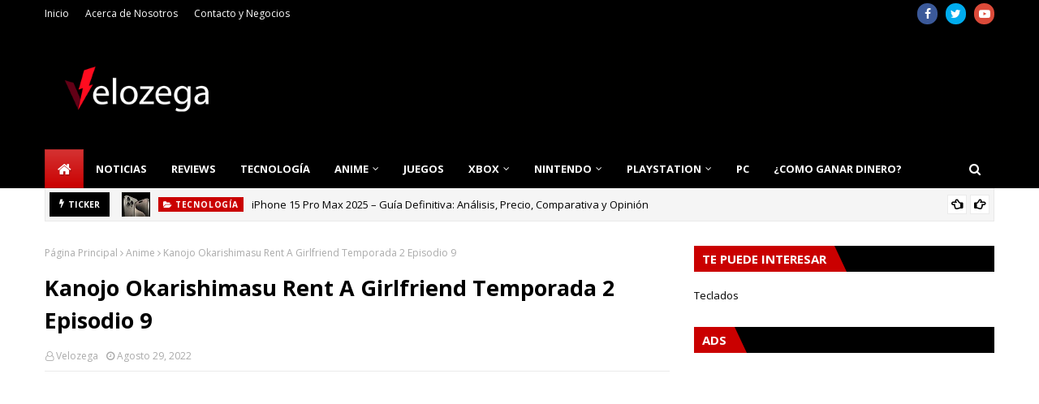

--- FILE ---
content_type: text/html; charset=utf-8
request_url: https://www.google.com/recaptcha/api2/aframe
body_size: 268
content:
<!DOCTYPE HTML><html><head><meta http-equiv="content-type" content="text/html; charset=UTF-8"></head><body><script nonce="XNmTRA0a17T3zSU_EMAECA">/** Anti-fraud and anti-abuse applications only. See google.com/recaptcha */ try{var clients={'sodar':'https://pagead2.googlesyndication.com/pagead/sodar?'};window.addEventListener("message",function(a){try{if(a.source===window.parent){var b=JSON.parse(a.data);var c=clients[b['id']];if(c){var d=document.createElement('img');d.src=c+b['params']+'&rc='+(localStorage.getItem("rc::a")?sessionStorage.getItem("rc::b"):"");window.document.body.appendChild(d);sessionStorage.setItem("rc::e",parseInt(sessionStorage.getItem("rc::e")||0)+1);localStorage.setItem("rc::h",'1769136481895');}}}catch(b){}});window.parent.postMessage("_grecaptcha_ready", "*");}catch(b){}</script></body></html>

--- FILE ---
content_type: text/javascript; charset=UTF-8
request_url: https://www.velozega.com/feeds/posts/default?alt=json-in-script&max-results=6&callback=jQuery11240616242756199006_1769136478224&_=1769136478225
body_size: 40939
content:
// API callback
jQuery11240616242756199006_1769136478224({"version":"1.0","encoding":"UTF-8","feed":{"xmlns":"http://www.w3.org/2005/Atom","xmlns$openSearch":"http://a9.com/-/spec/opensearchrss/1.0/","xmlns$blogger":"http://schemas.google.com/blogger/2008","xmlns$georss":"http://www.georss.org/georss","xmlns$gd":"http://schemas.google.com/g/2005","xmlns$thr":"http://purl.org/syndication/thread/1.0","id":{"$t":"tag:blogger.com,1999:blog-3668224214886277534"},"updated":{"$t":"2025-12-25T08:47:34.488-06:00"},"category":[{"term":"Anime"},{"term":"Noticias"},{"term":"Juegos"},{"term":"Tecnología"},{"term":"Reviews"},{"term":"Guías"},{"term":"Nintendo"},{"term":"Manga"},{"term":"One piece"},{"term":"Juego"},{"term":"Móvil"},{"term":"PS5"},{"term":"My Hero Academia"},{"term":"PC"},{"term":"Netflix"},{"term":"Fortnite"},{"term":"Nintendo Switch"},{"term":"Pokemon"},{"term":"Pelicula"},{"term":"PS4"},{"term":"Xbox SeriesX\/S"},{"term":"Pokemon Go"},{"term":"Black Clover"},{"term":"Curiosidades"},{"term":"Xbox"},{"term":"Boruto Naruto Next Generations"},{"term":"Dragon Ball Super"},{"term":"Amazon"},{"term":"Genshin Impact"},{"term":"Xbox One"},{"term":"league of legends"},{"term":"Call Of Duty"},{"term":"Steam"},{"term":"SEGA"},{"term":"Dragon Ball"},{"term":"Teclados"},{"term":"Call Of Duty Mobile"},{"term":"Call of Duty: Warzone"},{"term":"Pokemon Espada y Escudo"},{"term":"Attack on Titan"},{"term":"Epic Store"},{"term":"Halo"},{"term":"Cosplay"},{"term":"Google"},{"term":"Series"},{"term":"Crunchyroll"},{"term":"Among Us"},{"term":"Final Fantasy"},{"term":"Apple"},{"term":"Clash Royale"},{"term":"Demon Slayer"},{"term":"Fornite"},{"term":"Hosting"},{"term":"Sony"},{"term":"Super Smash Bros Ultimate"},{"term":"Tutoriales"},{"term":"Apex Legends"},{"term":"DLC"},{"term":"Dr. STONE"},{"term":"Fall Guys"},{"term":"Ganar Dinero"},{"term":"Microsoft"},{"term":"Overwatch"},{"term":"Shaman King"},{"term":"The Quintessential Quintuplets"},{"term":"programación"},{"term":"Windows"},{"term":"Marvel MCU"},{"term":"Minecraft"},{"term":"Naruto"},{"term":"PUBG"},{"term":"Sonic"},{"term":"Sword Art Online"},{"term":"Whatsapp"},{"term":"Kimetsu no Yaiba"},{"term":"Moda"},{"term":"My Hero One's Justice 2"},{"term":"Razer"},{"term":"Resident Evil"},{"term":"Series y Películas"},{"term":"Bleach"},{"term":"Blizzard"},{"term":"Digimon"},{"term":"Hyrule Warriors: Age of Calamity"},{"term":"Juego Nube"},{"term":"Kingdom Hearts"},{"term":"Nanatsu no Taizai"},{"term":"Nvidia"},{"term":"Rocket League"},{"term":"Teoría"},{"term":"Tetris 99"},{"term":"The Promised Neverland"},{"term":"Ubisoft"},{"term":"Uncharted"},{"term":"Valorant"},{"term":"World Trigger"},{"term":"YouTube"},{"term":"iPhone"},{"term":"xCloud"},{"term":"Acer"},{"term":"Amazon Luna"},{"term":"Amime"},{"term":"Avatar"},{"term":"Beastars"},{"term":"Boku no Hero Academia"},{"term":"Doraemon"},{"term":"Free to play"},{"term":"League of Legends Wild Rift"},{"term":"LiSA"},{"term":"Magical Doremi"},{"term":"Microsoft Flight Simulator"},{"term":"One Punch Man"},{"term":"Pacific Rim de Netflix"},{"term":"Peliculas"},{"term":"Phasmophobia"},{"term":"Ready Player Two"},{"term":"Samsung"},{"term":"Shingeki no kyojin"},{"term":"Sims 4"},{"term":"Spider Man"},{"term":"Stadia"},{"term":"That Time I Got Reincarnated as a Slime"},{"term":"The Walking Dead"},{"term":"The Witcher"},{"term":"Tomozaki"},{"term":"Viajes"},{"term":"iOS"},{"term":"Adsense"},{"term":"Ahiru No Sora"},{"term":"Akihabara @ DEEP"},{"term":"Alienware"},{"term":"Analogue"},{"term":"Android"},{"term":"Animaniacs"},{"term":"Anime. Dr. Strong"},{"term":"Assassin's Creed"},{"term":"Assassin's Creed Valhalla"},{"term":"Ayuda"},{"term":"B: The Beginning"},{"term":"Bakugan"},{"term":"Bebé"},{"term":"Black Butler"},{"term":"Black Friday"},{"term":"Boombox"},{"term":"Brawlhalla"},{"term":"CORSAIR"},{"term":"Call Of Duty Mobile Makers"},{"term":"Call of the Sea"},{"term":"Camisetas"},{"term":"Captain Tsubasa"},{"term":"Casas"},{"term":"Chilling Adventures of Sabrina"},{"term":"ClipDrop"},{"term":"Comida"},{"term":"Compras"},{"term":"Consejos"},{"term":"Control"},{"term":"Cómo Among Us se volvió tan popular"},{"term":"DOM"},{"term":"Death Note"},{"term":"Demon Slayer Koyoharu Gotouge"},{"term":"Discord"},{"term":"Dr. Stone estrena teaser de su próxima temporada"},{"term":"EL VERDADERO MUNDIAL DA INICIO"},{"term":"El anime D4DJ First Mix tendrá un preestreno"},{"term":"El anime Kemono Jihen revela su primer video promocional"},{"term":"Episodio Especial"},{"term":"Estilo de Vida"},{"term":"Evangelion"},{"term":"Evangelion 3.0 + 1.0"},{"term":"Fintech"},{"term":"For Honor"},{"term":"Game Freak"},{"term":"Gamefly"},{"term":"Gears 5"},{"term":"Gears Pop"},{"term":"Ghost of Tsushima"},{"term":"Ghostrunner"},{"term":"Gintama"},{"term":"God Of War"},{"term":"Gorillaz"},{"term":"Gotoubun no Hanayome"},{"term":"Gran Turismo 7"},{"term":"Guardianes de la Noche"},{"term":"Haikyu"},{"term":"Hataraku Maou-sama"},{"term":"Higurashi Gou"},{"term":"Hulu"},{"term":"Ichi the Killer"},{"term":"Immortals Fenyx Rising"},{"term":"Kaguya-sama: Love is War"},{"term":"Konami"},{"term":"Kouya no Kotobuki Hikoutai"},{"term":"Los 7 pecados capitales"},{"term":"Los Cuatro Fantásticos"},{"term":"Lupin III"},{"term":"Magical Robot"},{"term":"Marvel's Spider-Man Remastered"},{"term":"Mirai Nikki"},{"term":"Monster Hunter"},{"term":"Moriarty the Patriot"},{"term":"Mortal Kombat 11"},{"term":"NBA 2K21"},{"term":"Need For Speed"},{"term":"Negocios"},{"term":"Ninjala"},{"term":"Nuevo paquete de coleccion de Inuyasha"},{"term":"Oculus Go"},{"term":"Oculus Quest 2"},{"term":"OnePlus"},{"term":"PS3"},{"term":"Pac-Man Mega Tunnel Battle"},{"term":"Payday 3"},{"term":"Pink Heart Jam"},{"term":"Planeta Cómic"},{"term":"PlayStation 4"},{"term":"Playdate"},{"term":"Pretty Cure"},{"term":"Prince of Persia: Las Arenas del Tiempo Remake"},{"term":"Promociones"},{"term":"RE: zero - starting life in another world"},{"term":"Raspberry Pi"},{"term":"Ratchet and Clank: Rift Apart"},{"term":"Raya and the Last Dragon"},{"term":"Rikei ga Koi ni Ochita no de Shoumei shitemita"},{"term":"Roblox"},{"term":"Rol"},{"term":"Ruined King"},{"term":"Rumores"},{"term":"Salud"},{"term":"Servidor Web"},{"term":"Shakugan no Shana"},{"term":"Shonen Showdown"},{"term":"Skate-Leading Stars"},{"term":"Spider-Man 3"},{"term":"Spider-Man: Miles Morales y Demon’s Souls"},{"term":"Splatoon 2"},{"term":"Star Wars: Squadrons"},{"term":"StarCraft II"},{"term":"Stardew Valley"},{"term":"Strike the Blood IV"},{"term":"Sword Art Online GGO"},{"term":"Tate no Yuusha no Nariagari"},{"term":"Tatsunoko vs.Capcom"},{"term":"Teardown"},{"term":"The Idhun Chronicles"},{"term":"Tom Holland"},{"term":"Tonikaku Kawaii"},{"term":"Tony Hawk's Pro Skater 1+2"},{"term":"Tsurune"},{"term":"Turismo"},{"term":"Twitch"},{"term":"Ufotable"},{"term":"VRChat"},{"term":"Ventas"},{"term":"Violet Evergarden"},{"term":"Watch Dogs Legion"},{"term":"WhatsApp Business"},{"term":"WordPress"},{"term":"Yashahime: princess Half-demon"},{"term":"Yuru Camp"},{"term":"Zoids"},{"term":"_Noticias"},{"term":"oaru Kagaku no Railgun T"}],"title":{"type":"text","$t":"Velozega - Noticias de Videojuegos, Tecnología, Anime, Xbox, PlayStation, PS5, PS4, Xbox One"},"subtitle":{"type":"html","$t":"Encuentra las mejores noticias y reseñas de Videojuegos, Tecnología, Anime, Películas, Series."},"link":[{"rel":"http://schemas.google.com/g/2005#feed","type":"application/atom+xml","href":"https:\/\/www.velozega.com\/feeds\/posts\/default"},{"rel":"self","type":"application/atom+xml","href":"https:\/\/www.blogger.com\/feeds\/3668224214886277534\/posts\/default?alt=json-in-script\u0026max-results=6"},{"rel":"alternate","type":"text/html","href":"https:\/\/www.velozega.com\/"},{"rel":"hub","href":"http://pubsubhubbub.appspot.com/"},{"rel":"next","type":"application/atom+xml","href":"https:\/\/www.blogger.com\/feeds\/3668224214886277534\/posts\/default?alt=json-in-script\u0026start-index=7\u0026max-results=6"}],"author":[{"name":{"$t":"Unknown"},"email":{"$t":"noreply@blogger.com"},"gd$image":{"rel":"http://schemas.google.com/g/2005#thumbnail","width":"16","height":"16","src":"https:\/\/img1.blogblog.com\/img\/b16-rounded.gif"}}],"generator":{"version":"7.00","uri":"http://www.blogger.com","$t":"Blogger"},"openSearch$totalResults":{"$t":"6922"},"openSearch$startIndex":{"$t":"1"},"openSearch$itemsPerPage":{"$t":"6"},"entry":[{"id":{"$t":"tag:blogger.com,1999:blog-3668224214886277534.post-8742680731968522979"},"published":{"$t":"2025-06-30T09:11:00.003-06:00"},"updated":{"$t":"2025-06-30T09:11:45.813-06:00"},"category":[{"scheme":"http://www.blogger.com/atom/ns#","term":"Tecnología"}],"title":{"type":"text","$t":"iPhone 15 Pro Max 2025 – Guía Definitiva: Análisis, Precio, Comparativa y Opinión"},"content":{"type":"html","$t":"\u003Cp\u003EEl \u003Cstrong data-end=\"1640\" data-start=\"1619\"\u003E\u003Ca href=\"https:\/\/www.realplaza.com\/coleccion-cel\/iphone-15\"\u003EiPhone 15 Pro Max\u003C\/a\u003E\u003C\/strong\u003E, lanzado en septiembre de 2023, se mantiene en 2025 como una de las mejores opciones dentro de la gama alta. Gracias a su diseño en titanio, su rendimiento impulsado por el chip A17 Pro y su cámara con zoom óptico 5x, sigue siendo una excelente alternativa frente a modelos más recientes.\u003C\/p\u003E\n\u003Cp data-end=\"2156\" data-start=\"1931\"\u003EEste artículo está diseñado para ofrecerte un análisis profundo, técnico y práctico. Además, incluye comparativas clave, consejos de compra, opiniones reales y una guía completa para saber si este modelo aún vale la pena hoy.\u003C\/p\u003E\u003Cdiv class=\"separator\" style=\"clear: both; text-align: center;\"\u003E\u003Ca href=\"https:\/\/blogger.googleusercontent.com\/img\/b\/R29vZ2xl\/AVvXsEg7XgC6bF23QJm8K11mL5ZfMxDp20973u50cTXsO93TA0W7-I3v2xPe8VMFrvrBBnC9mYsZfqo-0OcvZ4A-iO6WGO-katvoVnmtk9W4s96ORI2HXghoRDz_YQvMeN0lRHsLHWM5VCi2-nXFDL0_KVXh7DxbX0Wo53Z8n8Ziuxo0oXVUC_0XQvOPuoWabc53\/s1440\/Apple-iPhone-15-Pro-lineup-hero-230912_Full-Bleed-Image.jpg.large.jpg\" imageanchor=\"1\" style=\"margin-left: 1em; margin-right: 1em;\"\u003E\u003Cimg border=\"0\" data-original-height=\"810\" data-original-width=\"1440\" height=\"360\" src=\"https:\/\/blogger.googleusercontent.com\/img\/b\/R29vZ2xl\/AVvXsEg7XgC6bF23QJm8K11mL5ZfMxDp20973u50cTXsO93TA0W7-I3v2xPe8VMFrvrBBnC9mYsZfqo-0OcvZ4A-iO6WGO-katvoVnmtk9W4s96ORI2HXghoRDz_YQvMeN0lRHsLHWM5VCi2-nXFDL0_KVXh7DxbX0Wo53Z8n8Ziuxo0oXVUC_0XQvOPuoWabc53\/w640-h360\/Apple-iPhone-15-Pro-lineup-hero-230912_Full-Bleed-Image.jpg.large.jpg\" width=\"640\" \/\u003E\u003C\/a\u003E\u003C\/div\u003E\u003Cp data-end=\"2156\" data-start=\"1931\"\u003E\u003Cbr \/\u003E\u003C\/p\u003E\n\u003Chr data-end=\"2161\" data-start=\"2158\" \/\u003E\n\u003Ch2 data-end=\"2183\" data-start=\"2163\"\u003EResumen ejecutivo\u003C\/h2\u003E\n\u003Cdiv class=\"_tableContainer_80l1q_1\"\u003E\u003Cdiv class=\"_tableWrapper_80l1q_14 group flex w-fit flex-col-reverse\" tabindex=\"-1\"\u003E\u003Ctable class=\"w-fit min-w-(--thread-content-width)\" data-end=\"3147\" data-start=\"2185\"\u003E\u003Cthead data-end=\"2263\" data-start=\"2185\"\u003E\u003Ctr data-end=\"2263\" data-start=\"2185\"\u003E\u003Cth data-col-size=\"sm\" data-end=\"2210\" data-start=\"2185\"\u003ECaracterística\u003C\/th\u003E\u003Cth data-col-size=\"md\" data-end=\"2263\" data-start=\"2210\"\u003EDetalle destacado\u003C\/th\u003E\u003C\/tr\u003E\u003C\/thead\u003E\u003Ctbody data-end=\"3147\" data-start=\"2343\"\u003E\u003Ctr data-end=\"2421\" data-start=\"2343\"\u003E\u003Ctd data-col-size=\"sm\" data-end=\"2368\" data-start=\"2343\"\u003EPantalla\u003C\/td\u003E\u003Ctd data-col-size=\"md\" data-end=\"2421\" data-start=\"2368\"\u003E6,7\" OLED Super Retina XDR, 120 Hz, 2.000 nits\u003C\/td\u003E\u003C\/tr\u003E\u003Ctr data-end=\"2500\" data-start=\"2422\"\u003E\u003Ctd data-col-size=\"sm\" data-end=\"2447\" data-start=\"2422\"\u003EChip\u003C\/td\u003E\u003Ctd data-col-size=\"md\" data-end=\"2500\" data-start=\"2447\"\u003EA17 Pro, 3 nm, GPU optimizada para videojuegos\u003C\/td\u003E\u003C\/tr\u003E\u003Ctr data-end=\"2580\" data-start=\"2501\"\u003E\u003Ctd data-col-size=\"sm\" data-end=\"2526\" data-start=\"2501\"\u003ERAM\u003C\/td\u003E\u003Ctd data-col-size=\"md\" data-end=\"2580\" data-start=\"2526\"\u003E8 GB\u003C\/td\u003E\u003C\/tr\u003E\u003Ctr data-end=\"2660\" data-start=\"2581\"\u003E\u003Ctd data-col-size=\"sm\" data-end=\"2606\" data-start=\"2581\"\u003EAlmacenamiento\u003C\/td\u003E\u003Ctd data-col-size=\"md\" data-end=\"2660\" data-start=\"2606\"\u003E256 GB \/ 512 GB \/ 1 TB\u003C\/td\u003E\u003C\/tr\u003E\u003Ctr data-end=\"2748\" data-start=\"2661\"\u003E\u003Ctd data-col-size=\"sm\" data-end=\"2686\" data-start=\"2661\"\u003ECámaras\u003C\/td\u003E\u003Ctd data-col-size=\"md\" data-end=\"2748\" data-start=\"2686\"\u003E48 MP principal, 12 MP ultra gran angular, 5x teleobjetivo\u003C\/td\u003E\u003C\/tr\u003E\u003Ctr data-end=\"2827\" data-start=\"2749\"\u003E\u003Ctd data-col-size=\"sm\" data-end=\"2774\" data-start=\"2749\"\u003EDiseño\u003C\/td\u003E\u003Ctd data-col-size=\"md\" data-end=\"2827\" data-start=\"2774\"\u003EChasis de titanio, peso reducido (221 g)\u003C\/td\u003E\u003C\/tr\u003E\u003Ctr data-end=\"2907\" data-start=\"2828\"\u003E\u003Ctd data-col-size=\"sm\" data-end=\"2853\" data-start=\"2828\"\u003EConectividad\u003C\/td\u003E\u003Ctd data-col-size=\"md\" data-end=\"2907\" data-start=\"2853\"\u003EUSB‑C, 5G, Wi‑Fi 6E, Bluetooth 5.3\u003C\/td\u003E\u003C\/tr\u003E\u003Ctr data-end=\"2986\" data-start=\"2908\"\u003E\u003Ctd data-col-size=\"sm\" data-end=\"2933\" data-start=\"2908\"\u003EBatería\u003C\/td\u003E\u003Ctd data-col-size=\"md\" data-end=\"2986\" data-start=\"2933\"\u003E~29 h de vídeo, ~95 h de audio\u003C\/td\u003E\u003C\/tr\u003E\u003Ctr data-end=\"3068\" data-start=\"2987\"\u003E\u003Ctd data-col-size=\"sm\" data-end=\"3012\" data-start=\"2987\"\u003ESistema operativo\u003C\/td\u003E\u003Ctd data-col-size=\"md\" data-end=\"3068\" data-start=\"3012\"\u003EiOS 17, actualizable a iOS 18 con Apple Intelligence\u003C\/td\u003E\u003C\/tr\u003E\u003Ctr data-end=\"3147\" data-start=\"3069\"\u003E\u003Ctd data-col-size=\"sm\" data-end=\"3094\" data-start=\"3069\"\u003EPrecio de lanzamiento\u003C\/td\u003E\u003Ctd data-col-size=\"md\" data-end=\"3147\" data-start=\"3094\"\u003EDesde $1,699 USD (256 GB)\u003C\/td\u003E\u003C\/tr\u003E\u003C\/tbody\u003E\u003C\/table\u003E\u003Cdiv class=\"sticky end-(--thread-content-margin) h-0 self-end select-none\"\u003E\u003Cdiv class=\"absolute end-0 flex items-end\"\u003E\u003Cspan class=\"\" data-state=\"closed\"\u003E\u003Cbutton aria-label=\"Copiar la tabla\" class=\"hover:bg-token-bg-tertiary text-token-text-secondary my-1 rounded-sm p-1 transition-opacity group-[:not(:hover):not(:focus-within)]:pointer-events-none group-[:not(:hover):not(:focus-within)]:opacity-0\"\u003E\u003Csvg class=\"icon\" fill=\"currentColor\" height=\"20\" viewbox=\"0 0 20 20\" width=\"20\" xmlns=\"http:\/\/www.w3.org\/2000\/svg\"\u003E\u003Cpath d=\"M12.668 10.667C12.668 9.95614 12.668 9.46258 12.6367 9.0791C12.6137 8.79732 12.5758 8.60761 12.5244 8.46387L12.4688 8.33399C12.3148 8.03193 12.0803 7.77885 11.793 7.60254L11.666 7.53125C11.508 7.45087 11.2963 7.39395 10.9209 7.36328C10.5374 7.33197 10.0439 7.33203 9.33301 7.33203H6.5C5.78896 7.33203 5.29563 7.33195 4.91211 7.36328C4.63016 7.38632 4.44065 7.42413 4.29688 7.47559L4.16699 7.53125C3.86488 7.68518 3.61186 7.9196 3.43555 8.20703L3.36524 8.33399C3.28478 8.49198 3.22795 8.70352 3.19727 9.0791C3.16595 9.46259 3.16504 9.95611 3.16504 10.667V13.5C3.16504 14.211 3.16593 14.7044 3.19727 15.0879C3.22797 15.4636 3.28473 15.675 3.36524 15.833L3.43555 15.959C3.61186 16.2466 3.86474 16.4807 4.16699 16.6348L4.29688 16.6914C4.44063 16.7428 4.63025 16.7797 4.91211 16.8027C5.29563 16.8341 5.78896 16.835 6.5 16.835H9.33301C10.0439 16.835 10.5374 16.8341 10.9209 16.8027C11.2965 16.772 11.508 16.7152 11.666 16.6348L11.793 16.5645C12.0804 16.3881 12.3148 16.1351 12.4688 15.833L12.5244 15.7031C12.5759 15.5594 12.6137 15.3698 12.6367 15.0879C12.6681 14.7044 12.668 14.211 12.668 13.5V10.667ZM13.998 12.665C14.4528 12.6634 14.8011 12.6602 15.0879 12.6367C15.4635 12.606 15.675 12.5492 15.833 12.4688L15.959 12.3975C16.2466 12.2211 16.4808 11.9682 16.6348 11.666L16.6914 11.5361C16.7428 11.3924 16.7797 11.2026 16.8027 10.9209C16.8341 10.5374 16.835 10.0439 16.835 9.33301V6.5C16.835 5.78896 16.8341 5.29563 16.8027 4.91211C16.7797 4.63025 16.7428 4.44063 16.6914 4.29688L16.6348 4.16699C16.4807 3.86474 16.2466 3.61186 15.959 3.43555L15.833 3.36524C15.675 3.28473 15.4636 3.22797 15.0879 3.19727C14.7044 3.16593 14.211 3.16504 13.5 3.16504H10.667C9.9561 3.16504 9.46259 3.16595 9.0791 3.19727C8.79739 3.22028 8.6076 3.2572 8.46387 3.30859L8.33399 3.36524C8.03176 3.51923 7.77886 3.75343 7.60254 4.04102L7.53125 4.16699C7.4508 4.32498 7.39397 4.53655 7.36328 4.91211C7.33985 5.19893 7.33562 5.54719 7.33399 6.00195H9.33301C10.022 6.00195 10.5791 6.00131 11.0293 6.03809C11.4873 6.07551 11.8937 6.15471 12.2705 6.34668L12.4883 6.46875C12.984 6.7728 13.3878 7.20854 13.6533 7.72949L13.7197 7.87207C13.8642 8.20859 13.9292 8.56974 13.9619 8.9707C13.9987 9.42092 13.998 9.97799 13.998 10.667V12.665ZM18.165 9.33301C18.165 10.022 18.1657 10.5791 18.1289 11.0293C18.0961 11.4302 18.0311 11.7914 17.8867 12.1279L17.8203 12.2705C17.5549 12.7914 17.1509 13.2272 16.6553 13.5313L16.4365 13.6533C16.0599 13.8452 15.6541 13.9245 15.1963 13.9619C14.8593 13.9895 14.4624 13.9935 13.9951 13.9951C13.9935 14.4624 13.9895 14.8593 13.9619 15.1963C13.9292 15.597 13.864 15.9576 13.7197 16.2939L13.6533 16.4365C13.3878 16.9576 12.9841 17.3941 12.4883 17.6982L12.2705 17.8203C11.8937 18.0123 11.4873 18.0915 11.0293 18.1289C10.5791 18.1657 10.022 18.165 9.33301 18.165H6.5C5.81091 18.165 5.25395 18.1657 4.80371 18.1289C4.40306 18.0962 4.04235 18.031 3.70606 17.8867L3.56348 17.8203C3.04244 17.5548 2.60585 17.151 2.30176 16.6553L2.17969 16.4365C1.98788 16.0599 1.90851 15.6541 1.87109 15.1963C1.83431 14.746 1.83496 14.1891 1.83496 13.5V10.667C1.83496 9.978 1.83432 9.42091 1.87109 8.9707C1.90851 8.5127 1.98772 8.10625 2.17969 7.72949L2.30176 7.51172C2.60586 7.0159 3.04236 6.6122 3.56348 6.34668L3.70606 6.28027C4.04237 6.136 4.40303 6.07083 4.80371 6.03809C5.14051 6.01057 5.53708 6.00551 6.00391 6.00391C6.00551 5.53708 6.01057 5.14051 6.03809 4.80371C6.0755 4.34588 6.15483 3.94012 6.34668 3.56348L6.46875 3.34473C6.77282 2.84912 7.20856 2.44514 7.72949 2.17969L7.87207 2.11328C8.20855 1.96886 8.56979 1.90385 8.9707 1.87109C9.42091 1.83432 9.978 1.83496 10.667 1.83496H13.5C14.1891 1.83496 14.746 1.83431 15.1963 1.87109C15.6541 1.90851 16.0599 1.98788 16.4365 2.17969L16.6553 2.30176C17.151 2.60585 17.5548 3.04244 17.8203 3.56348L17.8867 3.70606C18.031 4.04235 18.0962 4.40306 18.1289 4.80371C18.1657 5.25395 18.165 5.81091 18.165 6.5V9.33301Z\"\u003E\u003C\/path\u003E\u003C\/svg\u003E\u003C\/button\u003E\u003C\/span\u003E\u003C\/div\u003E\u003C\/div\u003E\u003C\/div\u003E\u003C\/div\u003E\n\u003Chr data-end=\"3152\" data-start=\"3149\" \/\u003E\n\u003Ch2 data-end=\"3192\" data-start=\"3154\"\u003EEspecificaciones técnicas completas\u003C\/h2\u003E\n\u003Cul data-end=\"4463\" data-start=\"3194\"\u003E\n\u003Cli data-end=\"3237\" data-start=\"3194\"\u003E\n\u003Cp data-end=\"3237\" data-start=\"3196\"\u003E\u003Cstrong data-end=\"3212\" data-start=\"3196\"\u003EDimensiones:\u003C\/strong\u003E 159,9 x 76,7 x 8,25 mm\u003C\/p\u003E\n\u003C\/li\u003E\n\u003Cli data-end=\"3262\" data-start=\"3238\"\u003E\n\u003Cp data-end=\"3262\" data-start=\"3240\"\u003E\u003Cstrong data-end=\"3249\" data-start=\"3240\"\u003EPeso:\u003C\/strong\u003E 221 gramos\u003C\/p\u003E\n\u003C\/li\u003E\n\u003Cli data-end=\"3480\" data-start=\"3263\"\u003E\n\u003Cp data-end=\"3280\" data-start=\"3265\"\u003E\u003Cstrong data-end=\"3278\" data-start=\"3265\"\u003EPantalla:\u003C\/strong\u003E\u003C\/p\u003E\n\u003Cul data-end=\"3480\" data-start=\"3283\"\u003E\n\u003Cli data-end=\"3319\" data-start=\"3283\"\u003E\n\u003Cp data-end=\"3319\" data-start=\"3285\"\u003ETecnología OLED Super Retina XDR\u003C\/p\u003E\n\u003C\/li\u003E\n\u003Cli data-end=\"3348\" data-start=\"3322\"\u003E\n\u003Cp data-end=\"3348\" data-start=\"3324\"\u003ETamaño de 6,7 pulgadas\u003C\/p\u003E\n\u003C\/li\u003E\n\u003Cli data-end=\"3388\" data-start=\"3351\"\u003E\n\u003Cp data-end=\"3388\" data-start=\"3353\"\u003EResolución de 2796 x 1290 píxeles\u003C\/p\u003E\n\u003C\/li\u003E\n\u003Cli data-end=\"3442\" data-start=\"3391\"\u003E\n\u003Cp data-end=\"3442\" data-start=\"3393\"\u003ETasa de refresco adaptativa ProMotion de 120 Hz\u003C\/p\u003E\n\u003C\/li\u003E\n\u003Cli data-end=\"3480\" data-start=\"3445\"\u003E\n\u003Cp data-end=\"3480\" data-start=\"3447\"\u003EBrillo pico de hasta 2.000 nits\u003C\/p\u003E\n\u003C\/li\u003E\n\u003C\/ul\u003E\n\u003C\/li\u003E\n\u003Cli data-end=\"3612\" data-start=\"3482\"\u003E\n\u003Cp data-end=\"3501\" data-start=\"3484\"\u003E\u003Cstrong data-end=\"3499\" data-start=\"3484\"\u003EProcesador:\u003C\/strong\u003E\u003C\/p\u003E\n\u003Cul data-end=\"3612\" data-start=\"3504\"\u003E\n\u003Cli data-end=\"3528\" data-start=\"3504\"\u003E\n\u003Cp data-end=\"3528\" data-start=\"3506\"\u003EChip A17 Pro de 3 nm\u003C\/p\u003E\n\u003C\/li\u003E\n\u003Cli data-end=\"3568\" data-start=\"3531\"\u003E\n\u003Cp data-end=\"3568\" data-start=\"3533\"\u003EGPU mejorada para videojuegos AAA\u003C\/p\u003E\n\u003C\/li\u003E\n\u003Cli data-end=\"3612\" data-start=\"3571\"\u003E\n\u003Cp data-end=\"3612\" data-start=\"3573\"\u003EArquitectura energética más eficiente\u003C\/p\u003E\n\u003C\/li\u003E\n\u003C\/ul\u003E\n\u003C\/li\u003E\n\u003Cli data-end=\"3639\" data-start=\"3614\"\u003E\n\u003Cp data-end=\"3639\" data-start=\"3616\"\u003E\u003Cstrong data-end=\"3632\" data-start=\"3616\"\u003EMemoria RAM:\u003C\/strong\u003E 8 GB\u003C\/p\u003E\n\u003C\/li\u003E\n\u003Cli data-end=\"3693\" data-start=\"3640\"\u003E\n\u003Cp data-end=\"3693\" data-start=\"3642\"\u003E\u003Cstrong data-end=\"3669\" data-start=\"3642\"\u003EAlmacenamiento interno:\u003C\/strong\u003E 256 GB, 512 GB y 1 TB\u003C\/p\u003E\n\u003C\/li\u003E\n\u003Cli data-end=\"3761\" data-start=\"3694\"\u003E\n\u003Cp data-end=\"3761\" data-start=\"3696\"\u003E\u003Cstrong data-end=\"3718\" data-start=\"3696\"\u003ESistema operativo:\u003C\/strong\u003E iOS 17 de fábrica, actualizable a iOS 18\u003C\/p\u003E\n\u003C\/li\u003E\n\u003Cli data-end=\"3929\" data-start=\"3763\"\u003E\n\u003Cp data-end=\"3788\" data-start=\"3765\"\u003E\u003Cstrong data-end=\"3786\" data-start=\"3765\"\u003ECámara principal:\u003C\/strong\u003E\u003C\/p\u003E\n\u003Cul data-end=\"3929\" data-start=\"3791\"\u003E\n\u003Cli data-end=\"3810\" data-start=\"3791\"\u003E\n\u003Cp data-end=\"3810\" data-start=\"3793\"\u003ESensor de 48 MP\u003C\/p\u003E\n\u003C\/li\u003E\n\u003Cli data-end=\"3844\" data-start=\"3813\"\u003E\n\u003Cp data-end=\"3844\" data-start=\"3815\"\u003EUltra gran angular de 12 MP\u003C\/p\u003E\n\u003C\/li\u003E\n\u003Cli data-end=\"3891\" data-start=\"3847\"\u003E\n\u003Cp data-end=\"3891\" data-start=\"3849\"\u003ETeleobjetivo de 12 MP con zoom óptico 5x\u003C\/p\u003E\n\u003C\/li\u003E\n\u003Cli data-end=\"3929\" data-start=\"3894\"\u003E\n\u003Cp data-end=\"3929\" data-start=\"3896\"\u003EGrabación en ProRes y modo cine\u003C\/p\u003E\n\u003C\/li\u003E\n\u003C\/ul\u003E\n\u003C\/li\u003E\n\u003Cli data-end=\"4001\" data-start=\"3931\"\u003E\n\u003Cp data-end=\"4001\" data-start=\"3933\"\u003E\u003Cstrong data-end=\"3952\" data-start=\"3933\"\u003ECámara frontal:\u003C\/strong\u003E 12 MP con modo retrato, noche y HDR automático\u003C\/p\u003E\n\u003C\/li\u003E\n\u003Cli data-end=\"4155\" data-start=\"4002\"\u003E\n\u003Cp data-end=\"4018\" data-start=\"4004\"\u003E\u003Cstrong data-end=\"4016\" data-start=\"4004\"\u003EBatería:\u003C\/strong\u003E\u003C\/p\u003E\n\u003Cul data-end=\"4155\" data-start=\"4021\"\u003E\n\u003Cli data-end=\"4054\" data-start=\"4021\"\u003E\n\u003Cp data-end=\"4054\" data-start=\"4023\"\u003ECapacidad estimada: 4.422 mAh\u003C\/p\u003E\n\u003C\/li\u003E\n\u003Cli data-end=\"4126\" data-start=\"4057\"\u003E\n\u003Cp data-end=\"4126\" data-start=\"4059\"\u003EAutonomía aproximada: 29 horas de vídeo y hasta 95 horas de audio\u003C\/p\u003E\n\u003C\/li\u003E\n\u003Cli data-end=\"4155\" data-start=\"4129\"\u003E\n\u003Cp data-end=\"4155\" data-start=\"4131\"\u003ECarga rápida por USB‑C\u003C\/p\u003E\n\u003C\/li\u003E\n\u003C\/ul\u003E\n\u003C\/li\u003E\n\u003Cli data-end=\"4227\" data-start=\"4157\"\u003E\n\u003Cp data-end=\"4227\" data-start=\"4159\"\u003E\u003Cstrong data-end=\"4174\" data-start=\"4159\"\u003EMateriales:\u003C\/strong\u003E Titanio grado aeroespacial y vidrio Ceramic Shield\u003C\/p\u003E\n\u003C\/li\u003E\n\u003Cli data-end=\"4287\" data-start=\"4228\"\u003E\n\u003Cp data-end=\"4287\" data-start=\"4230\"\u003E\u003Cstrong data-end=\"4246\" data-start=\"4230\"\u003EResistencia:\u003C\/strong\u003E Certificación IP68 contra agua y polvo\u003C\/p\u003E\n\u003C\/li\u003E\n\u003Cli data-end=\"4463\" data-start=\"4289\"\u003E\n\u003Cp data-end=\"4310\" data-start=\"4291\"\u003E\u003Cstrong data-end=\"4308\" data-start=\"4291\"\u003EConectividad:\u003C\/strong\u003E\u003C\/p\u003E\n\u003Cul data-end=\"4463\" data-start=\"4313\"\u003E\n\u003Cli data-end=\"4371\" data-start=\"4313\"\u003E\n\u003Cp data-end=\"4371\" data-start=\"4315\"\u003EPuerto USB‑C con velocidad de transferencia de 10 Gb\/s\u003C\/p\u003E\n\u003C\/li\u003E\n\u003Cli data-end=\"4420\" data-start=\"4374\"\u003E\n\u003Cp data-end=\"4420\" data-start=\"4376\"\u003E5G, Wi-Fi 6E, Bluetooth 5.3, NFC, GPS dual\u003C\/p\u003E\n\u003C\/li\u003E\n\u003Cli data-end=\"4463\" data-start=\"4423\"\u003E\n\u003Cp data-end=\"4463\" data-start=\"4425\"\u003EUltra Wideband de segunda generación\u003C\/p\u003E\n\u003C\/li\u003E\n\u003C\/ul\u003E\n\u003C\/li\u003E\n\u003C\/ul\u003E\n\u003Chr data-end=\"4468\" data-start=\"4465\" \/\u003E\n\u003Ch2 data-end=\"4521\" data-start=\"4470\"\u003EDiseño y materiales: titanio vs acero inoxidable\u003C\/h2\u003E\n\u003Cp data-end=\"4792\" data-start=\"4523\"\u003EEl diseño del iPhone 15 Pro Max fue un cambio importante frente a generaciones anteriores. El uso de titanio grado aeroespacial no solo redujo el peso en más de 10 % respecto al iPhone 14 Pro Max, sino que también le otorgó mayor resistencia y una estética más moderna.\u003C\/p\u003E\n\u003Cp data-end=\"5095\" data-start=\"4794\"\u003EAdemás, los bordes son más redondeados y la estructura interna permite una reparación más sencilla, lo que reduce costos. El nuevo botón de acción reemplaza el clásico interruptor de silencio y permite personalizar funciones como abrir la cámara, activar la linterna, grabar notas de voz, entre otras.\u003C\/p\u003E\n\u003Chr data-end=\"5100\" data-start=\"5097\" \/\u003E\n\u003Ch2 data-end=\"5142\" data-start=\"5102\"\u003EPantalla Super Retina XDR y ProMotion\u003C\/h2\u003E\n\u003Cp data-end=\"5204\" data-start=\"5144\"\u003EUno de los puntos más fuertes de este modelo es su pantalla:\u003C\/p\u003E\n\u003Cul data-end=\"5600\" data-start=\"5206\"\u003E\n\u003Cli data-end=\"5258\" data-start=\"5206\"\u003E\n\u003Cp data-end=\"5258\" data-start=\"5208\"\u003E\u003Cstrong data-end=\"5224\" data-start=\"5208\"\u003EBrillo alto:\u003C\/strong\u003E hasta 2.000 nits en exteriores.\u003C\/p\u003E\n\u003C\/li\u003E\n\u003Cli data-end=\"5330\" data-start=\"5259\"\u003E\n\u003Cp data-end=\"5330\" data-start=\"5261\"\u003E\u003Cstrong data-end=\"5302\" data-start=\"5261\"\u003ENegros profundos y contraste extremo:\u003C\/strong\u003E ideal para contenido HDR.\u003C\/p\u003E\n\u003C\/li\u003E\n\u003Cli data-end=\"5409\" data-start=\"5331\"\u003E\n\u003Cp data-end=\"5409\" data-start=\"5333\"\u003E\u003Cstrong data-end=\"5358\" data-start=\"5333\"\u003ETecnología ProMotion:\u003C\/strong\u003E tasa de refresco adaptativa entre 1 Hz y 120 Hz.\u003C\/p\u003E\n\u003C\/li\u003E\n\u003Cli data-end=\"5491\" data-start=\"5410\"\u003E\n\u003Cp data-end=\"5491\" data-start=\"5412\"\u003E\u003Cstrong data-end=\"5434\" data-start=\"5412\"\u003EAlways-On Display:\u003C\/strong\u003E muestra información útil sin gastar demasiada batería.\u003C\/p\u003E\n\u003C\/li\u003E\n\u003Cli data-end=\"5600\" data-start=\"5492\"\u003E\n\u003Cp data-end=\"5600\" data-start=\"5494\"\u003E\u003Cstrong data-end=\"5513\" data-start=\"5494\"\u003EDynamic Island:\u003C\/strong\u003E el recorte superior se convierte en centro de notificaciones e interacciones visuales.\u003C\/p\u003E\n\u003C\/li\u003E\n\u003C\/ul\u003E\n\u003Cp data-end=\"5704\" data-start=\"5602\"\u003ETodo esto hace que la experiencia visual sea increíble tanto para multimedia como para tareas diarias.\u003C\/p\u003E\n\u003Chr data-end=\"5709\" data-start=\"5706\" \/\u003E\n\u003Ch2 data-end=\"5740\" data-start=\"5711\"\u003ERendimiento y chip A17 Pro\u003C\/h2\u003E\n\u003Cp data-end=\"5887\" data-start=\"5742\"\u003EEl chip A17 Pro es el primero fabricado con tecnología de 3 nanómetros, lo que mejora tanto la eficiencia energética como el rendimiento general:\u003C\/p\u003E\n\u003Cul data-end=\"6166\" data-start=\"5889\"\u003E\n\u003Cli data-end=\"5934\" data-start=\"5889\"\u003E\n\u003Cp data-end=\"5934\" data-start=\"5891\"\u003E\u003Cstrong data-end=\"5909\" data-start=\"5891\"\u003ECPU más rápida\u003C\/strong\u003E que la del A16 Bionic.\u003C\/p\u003E\n\u003C\/li\u003E\n\u003Cli data-end=\"6014\" data-start=\"5935\"\u003E\n\u003Cp data-end=\"6014\" data-start=\"5937\"\u003E\u003Cstrong data-end=\"5978\" data-start=\"5937\"\u003EGPU con trazado de rayos por hardware\u003C\/strong\u003E, ideal para juegos de alto nivel.\u003C\/p\u003E\n\u003C\/li\u003E\n\u003Cli data-end=\"6096\" data-start=\"6015\"\u003E\n\u003Cp data-end=\"6096\" data-start=\"6017\"\u003E\u003Cstrong data-end=\"6037\" data-start=\"6017\"\u003EDesempeño fluido\u003C\/strong\u003E en multitarea, edición de vídeo 4K y apps profesionales.\u003C\/p\u003E\n\u003C\/li\u003E\n\u003Cli data-end=\"6166\" data-start=\"6097\"\u003E\n\u003Cp data-end=\"6166\" data-start=\"6099\"\u003E\u003Cstrong data-end=\"6126\" data-start=\"6099\"\u003EBajo consumo energético\u003C\/strong\u003E gracias a su arquitectura optimizada.\u003C\/p\u003E\n\u003C\/li\u003E\n\u003C\/ul\u003E\n\u003Cp data-end=\"6276\" data-start=\"6168\"\u003EEste procesador convierte al iPhone 15 Pro Max en uno de los móviles más potentes del mundo incluso en 2025.\u003C\/p\u003E\n\u003Chr data-end=\"6281\" data-start=\"6278\" \/\u003E\n\u003Ch2 data-end=\"6315\" data-start=\"6283\"\u003ECámaras y sistema fotográfico\u003C\/h2\u003E\n\u003Cp data-end=\"6375\" data-start=\"6317\"\u003EEl iPhone 15 Pro Max destaca por su cámara trasera triple:\u003C\/p\u003E\n\u003Col data-end=\"6687\" data-start=\"6377\"\u003E\n\u003Cli data-end=\"6472\" data-start=\"6377\"\u003E\n\u003Cp data-end=\"6472\" data-start=\"6380\"\u003E\u003Cstrong data-end=\"6410\" data-start=\"6380\"\u003ESensor principal de 48 MP:\u003C\/strong\u003E gran definición y resultados nítidos, incluso con poca luz.\u003C\/p\u003E\n\u003C\/li\u003E\n\u003Cli data-end=\"6567\" data-start=\"6473\"\u003E\n\u003Cp data-end=\"6567\" data-start=\"6476\"\u003E\u003Cstrong data-end=\"6508\" data-start=\"6476\"\u003EUltra gran angular de 12 MP:\u003C\/strong\u003E campo de visión amplio ideal para paisajes o interiores.\u003C\/p\u003E\n\u003C\/li\u003E\n\u003Cli data-end=\"6687\" data-start=\"6568\"\u003E\n\u003Cp data-end=\"6687\" data-start=\"6571\"\u003E\u003Cstrong data-end=\"6616\" data-start=\"6571\"\u003ETeleobjetivo de 12 MP con zoom óptico 5x:\u003C\/strong\u003E uno de los mejores del mercado, ideal para retratos o eventos lejanos.\u003C\/p\u003E\n\u003C\/li\u003E\n\u003C\/ol\u003E\n\u003Cp data-end=\"6739\" data-start=\"6689\"\u003EAdemás, cuenta con funcionalidades avanzadas como:\u003C\/p\u003E\n\u003Cul data-end=\"6958\" data-start=\"6741\"\u003E\n\u003Cli data-end=\"6767\" data-start=\"6741\"\u003E\n\u003Cp data-end=\"6767\" data-start=\"6743\"\u003EModo noche automático.\u003C\/p\u003E\n\u003C\/li\u003E\n\u003Cli data-end=\"6788\" data-start=\"6768\"\u003E\n\u003Cp data-end=\"6788\" data-start=\"6770\"\u003EHDR inteligente.\u003C\/p\u003E\n\u003C\/li\u003E\n\u003Cli data-end=\"6809\" data-start=\"6789\"\u003E\n\u003Cp data-end=\"6809\" data-start=\"6791\"\u003EModo cine en 4K.\u003C\/p\u003E\n\u003C\/li\u003E\n\u003Cli data-end=\"6849\" data-start=\"6810\"\u003E\n\u003Cp data-end=\"6849\" data-start=\"6812\"\u003EGrabación en ProRes y Dolby Vision.\u003C\/p\u003E\n\u003C\/li\u003E\n\u003Cli data-end=\"6904\" data-start=\"6850\"\u003E\n\u003Cp data-end=\"6904\" data-start=\"6852\"\u003EFocales virtuales preestablecidas (24, 28, 35 mm).\u003C\/p\u003E\n\u003C\/li\u003E\n\u003Cli data-end=\"6958\" data-start=\"6905\"\u003E\n\u003Cp data-end=\"6958\" data-start=\"6907\"\u003ECámara frontal con modo retrato mejorado y Face ID.\u003C\/p\u003E\n\u003C\/li\u003E\n\u003C\/ul\u003E\n\u003Chr data-end=\"6963\" data-start=\"6960\" \/\u003E\n\u003Ch2 data-end=\"6999\" data-start=\"6965\"\u003EBatería, carga y autonomía real\u003C\/h2\u003E\n\u003Cp data-end=\"7094\" data-start=\"7001\"\u003EGracias a una batería de alta capacidad y la eficiencia del chip A17 Pro, este iPhone ofrece:\u003C\/p\u003E\n\u003Cul data-end=\"7349\" data-start=\"7096\"\u003E\n\u003Cli data-end=\"7144\" data-start=\"7096\"\u003E\n\u003Cp data-end=\"7144\" data-start=\"7098\"\u003EHasta \u003Cstrong data-end=\"7141\" data-start=\"7104\"\u003E29 horas de reproducción de vídeo\u003C\/strong\u003E.\u003C\/p\u003E\n\u003C\/li\u003E\n\u003Cli data-end=\"7194\" data-start=\"7145\"\u003E\n\u003Cp data-end=\"7194\" data-start=\"7147\"\u003EHasta \u003Cstrong data-end=\"7191\" data-start=\"7153\"\u003E95 horas de reproducción de música\u003C\/strong\u003E.\u003C\/p\u003E\n\u003C\/li\u003E\n\u003Cli data-end=\"7274\" data-start=\"7195\"\u003E\n\u003Cp data-end=\"7274\" data-start=\"7197\"\u003ECarga rápida del 0 al 50 % en 30 minutos (con adaptador de 20W o superior).\u003C\/p\u003E\n\u003C\/li\u003E\n\u003Cli data-end=\"7349\" data-start=\"7275\"\u003E\n\u003Cp data-end=\"7349\" data-start=\"7277\"\u003E\u003Cstrong data-end=\"7298\" data-start=\"7277\"\u003ECarga inalámbrica\u003C\/strong\u003E con MagSafe y compatibilidad con cargadores Qi2.\u003C\/p\u003E\n\u003C\/li\u003E\n\u003C\/ul\u003E\n\u003Cp data-end=\"7440\" data-start=\"7351\"\u003EEn uso cotidiano, permite llegar al final del día con batería, incluso con uso intensivo.\u003C\/p\u003E\n\u003Chr data-end=\"7445\" data-start=\"7442\" \/\u003E\n\u003Ch2 data-end=\"7489\" data-start=\"7447\"\u003EConectividad: USB‑C, 5G y Bluetooth 5.3\u003C\/h2\u003E\n\u003Cp data-end=\"7591\" data-start=\"7491\"\u003EApple finalmente incluyó \u003Cstrong data-end=\"7532\" data-start=\"7516\"\u003Epuerto USB‑C\u003C\/strong\u003E en el iPhone 15 Pro Max, lo que abre nuevas posibilidades:\u003C\/p\u003E\n\u003Cul data-end=\"7760\" data-start=\"7593\"\u003E\n\u003Cli data-end=\"7641\" data-start=\"7593\"\u003E\n\u003Cp data-end=\"7641\" data-start=\"7595\"\u003EVelocidad de transferencia de hasta 10 Gb\/s.\u003C\/p\u003E\n\u003C\/li\u003E\n\u003Cli data-end=\"7719\" data-start=\"7642\"\u003E\n\u003Cp data-end=\"7719\" data-start=\"7644\"\u003EPosibilidad de conectar monitores externos, almacenamiento, cámaras, etc.\u003C\/p\u003E\n\u003C\/li\u003E\n\u003Cli data-end=\"7760\" data-start=\"7720\"\u003E\n\u003Cp data-end=\"7760\" data-start=\"7722\"\u003ECompatible con carga rápida universal.\u003C\/p\u003E\n\u003C\/li\u003E\n\u003C\/ul\u003E\n\u003Cp data-end=\"7800\" data-start=\"7762\"\u003EAdemás, incluye conectividad avanzada:\u003C\/p\u003E\n\u003Cul data-end=\"8051\" data-start=\"7802\"\u003E\n\u003Cli data-end=\"7850\" data-start=\"7802\"\u003E\n\u003Cp data-end=\"7850\" data-start=\"7804\"\u003E\u003Cstrong data-end=\"7816\" data-start=\"7804\"\u003E5G Sub-6\u003C\/strong\u003E para velocidad de datos rápida.\u003C\/p\u003E\n\u003C\/li\u003E\n\u003Cli data-end=\"7899\" data-start=\"7851\"\u003E\n\u003Cp data-end=\"7899\" data-start=\"7853\"\u003E\u003Cstrong data-end=\"7865\" data-start=\"7853\"\u003EWi-Fi 6E\u003C\/strong\u003E, ideal para entornos saturados.\u003C\/p\u003E\n\u003C\/li\u003E\n\u003Cli data-end=\"7957\" data-start=\"7900\"\u003E\n\u003Cp data-end=\"7957\" data-start=\"7902\"\u003E\u003Cstrong data-end=\"7919\" data-start=\"7902\"\u003EBluetooth 5.3\u003C\/strong\u003E para mejor conexión con accesorios.\u003C\/p\u003E\n\u003C\/li\u003E\n\u003Cli data-end=\"8021\" data-start=\"7958\"\u003E\n\u003Cp data-end=\"8021\" data-start=\"7960\"\u003E\u003Cstrong data-end=\"7978\" data-start=\"7960\"\u003EUltra Wideband\u003C\/strong\u003E para funciones de localización avanzada.\u003C\/p\u003E\n\u003C\/li\u003E\n\u003Cli data-end=\"8051\" data-start=\"8022\"\u003E\n\u003Cp data-end=\"8051\" data-start=\"8024\"\u003E\u003Cstrong data-end=\"8031\" data-start=\"8024\"\u003ENFC\u003C\/strong\u003E para pagos móviles.\u003C\/p\u003E\n\u003C\/li\u003E\n\u003C\/ul\u003E\n\u003Chr data-end=\"8056\" data-start=\"8053\" \/\u003E\n\u003Ch2 data-end=\"8110\" data-start=\"8058\"\u003EiOS 17 y el salto a iOS 18 con Apple Intelligence\u003C\/h2\u003E\n\u003Cp data-end=\"8278\" data-start=\"8112\"\u003EEl iPhone 15 Pro Max se lanzó con \u003Cstrong data-end=\"8156\" data-start=\"8146\"\u003EiOS 17\u003C\/strong\u003E, pero es totalmente compatible con \u003Cstrong data-end=\"8202\" data-start=\"8192\"\u003EiOS 18\u003C\/strong\u003E, el sistema más avanzado hasta ahora. Entre las novedades destacadas están:\u003C\/p\u003E\n\u003Cul data-end=\"8594\" data-start=\"8280\"\u003E\n\u003Cli data-end=\"8373\" data-start=\"8280\"\u003E\n\u003Cp data-end=\"8373\" data-start=\"8282\"\u003E\u003Cstrong data-end=\"8305\" data-start=\"8282\"\u003EApple Intelligence:\u003C\/strong\u003E inteligencia artificial integrada directamente en el dispositivo.\u003C\/p\u003E\n\u003C\/li\u003E\n\u003Cli data-end=\"8413\" data-start=\"8374\"\u003E\n\u003Cp data-end=\"8413\" data-start=\"8376\"\u003E\u003Cstrong data-end=\"8411\" data-start=\"8376\"\u003ENuevas funciones de privacidad.\u003C\/strong\u003E\u003C\/p\u003E\n\u003C\/li\u003E\n\u003Cli data-end=\"8475\" data-start=\"8414\"\u003E\n\u003Cp data-end=\"8475\" data-start=\"8416\"\u003E\u003Cstrong data-end=\"8473\" data-start=\"8416\"\u003EMejoras en iMessage, FaceTime y widgets interactivos.\u003C\/strong\u003E\u003C\/p\u003E\n\u003C\/li\u003E\n\u003Cli data-end=\"8517\" data-start=\"8476\"\u003E\n\u003Cp data-end=\"8517\" data-start=\"8478\"\u003E\u003Cstrong data-end=\"8515\" data-start=\"8478\"\u003EAplicación de contraseñas nativa.\u003C\/strong\u003E\u003C\/p\u003E\n\u003C\/li\u003E\n\u003Cli data-end=\"8594\" data-start=\"8518\"\u003E\n\u003Cp data-end=\"8594\" data-start=\"8520\"\u003E\u003Cstrong data-end=\"8594\" data-start=\"8520\"\u003EModo oscuro mejorado y nuevas personalizaciones de pantalla de inicio.\u003C\/strong\u003E\u003C\/p\u003E\n\u003C\/li\u003E\n\u003C\/ul\u003E\n\u003Cp data-end=\"8703\" data-start=\"8596\"\u003EEstas actualizaciones hacen que el dispositivo se mantenga a la vanguardia en software por varios años más.\u003C\/p\u003E\n\u003Chr data-end=\"8708\" data-start=\"8705\" \/\u003E\n\u003Ch2 data-end=\"8741\" data-start=\"8710\"\u003EComparativa vs otros modelos\u003C\/h2\u003E\n\u003Ch3 data-end=\"8760\" data-start=\"8743\"\u003EiPhone 15 Pro\u003C\/h3\u003E\n\u003Cul data-end=\"8908\" data-start=\"8762\"\u003E\n\u003Cli data-end=\"8819\" data-start=\"8762\"\u003E\n\u003Cp data-end=\"8819\" data-start=\"8764\"\u003EMisma potencia, pero con pantalla más pequeña (6,1”).\u003C\/p\u003E\n\u003C\/li\u003E\n\u003Cli data-end=\"8863\" data-start=\"8820\"\u003E\n\u003Cp data-end=\"8863\" data-start=\"8822\"\u003ETeleobjetivo de solo 3x en lugar de 5x.\u003C\/p\u003E\n\u003C\/li\u003E\n\u003Cli data-end=\"8884\" data-start=\"8864\"\u003E\n\u003Cp data-end=\"8884\" data-start=\"8866\"\u003EMenor autonomía.\u003C\/p\u003E\n\u003C\/li\u003E\n\u003Cli data-end=\"8908\" data-start=\"8885\"\u003E\n\u003Cp data-end=\"8908\" data-start=\"8887\"\u003EPrecio más accesible.\u003C\/p\u003E\n\u003C\/li\u003E\n\u003C\/ul\u003E\n\u003Ch3 data-end=\"8931\" data-start=\"8910\"\u003EiPhone 14 Pro Max\u003C\/h3\u003E\n\u003Cul data-end=\"9076\" data-start=\"8933\"\u003E\n\u003Cli data-end=\"8969\" data-start=\"8933\"\u003E\n\u003Cp data-end=\"8969\" data-start=\"8935\"\u003EChip A16 Bionic menos eficiente.\u003C\/p\u003E\n\u003C\/li\u003E\n\u003Cli data-end=\"9009\" data-start=\"8970\"\u003E\n\u003Cp data-end=\"9009\" data-start=\"8972\"\u003EPuerto Lightning en lugar de USB‑C.\u003C\/p\u003E\n\u003C\/li\u003E\n\u003Cli data-end=\"9034\" data-start=\"9010\"\u003E\n\u003Cp data-end=\"9034\" data-start=\"9012\"\u003ESin botón de acción.\u003C\/p\u003E\n\u003C\/li\u003E\n\u003Cli data-end=\"9076\" data-start=\"9035\"\u003E\n\u003Cp data-end=\"9076\" data-start=\"9037\"\u003EDiseño más pesado con acero inoxidable.\u003C\/p\u003E\n\u003C\/li\u003E\n\u003C\/ul\u003E\n\u003Ch3 data-end=\"9148\" data-start=\"9078\"\u003EModelos Android de gama alta (Galaxy S24 Ultra, Pixel 8 Pro, etc.)\u003C\/h3\u003E\n\u003Cul data-end=\"9312\" data-start=\"9150\"\u003E\n\u003Cli data-end=\"9205\" data-start=\"9150\"\u003E\n\u003Cp data-end=\"9205\" data-start=\"9152\"\u003EAlgunos tienen mejor zoom o pantalla más brillante.\u003C\/p\u003E\n\u003C\/li\u003E\n\u003Cli data-end=\"9312\" data-start=\"9206\"\u003E\n\u003Cp data-end=\"9312\" data-start=\"9208\"\u003ESin embargo, pierden en integración de ecosistema, soporte de actualizaciones y optimización energética.\u003C\/p\u003E\n\u003C\/li\u003E\n\u003C\/ul\u003E\n\u003Chr data-end=\"9317\" data-start=\"9314\" \/\u003E\n\u003Ch2 data-end=\"9371\" data-start=\"9319\"\u003EPrecio y dónde comprar en México y otros mercados\u003C\/h2\u003E\n\u003Cul data-end=\"9786\" data-start=\"9373\"\u003E\n\u003Cli data-end=\"9441\" data-start=\"9373\"\u003E\n\u003Cp data-end=\"9441\" data-start=\"9375\"\u003E\u003Cstrong data-end=\"9395\" data-start=\"9375\"\u003EPrecio original:\u003C\/strong\u003E desde $1,699 USD para la versión de 256 GB.\u003C\/p\u003E\n\u003C\/li\u003E\n\u003Cli data-end=\"9553\" data-start=\"9442\"\u003E\n\u003Cp data-end=\"9553\" data-start=\"9444\"\u003E\u003Cstrong data-end=\"9458\" data-start=\"9444\"\u003EEn México:\u003C\/strong\u003E disponible en tiendas oficiales Apple, Telcel, AT\u0026amp;T, Movistar, y distribuidores autorizados.\u003C\/p\u003E\n\u003C\/li\u003E\n\u003Cli data-end=\"9636\" data-start=\"9554\"\u003E\n\u003Cp data-end=\"9636\" data-start=\"9556\"\u003E\u003Cstrong data-end=\"9577\" data-start=\"9556\"\u003EReacondicionados:\u003C\/strong\u003E una opción atractiva para ahorrar, con garantía oficial.\u003C\/p\u003E\n\u003C\/li\u003E\n\u003Cli data-end=\"9711\" data-start=\"9637\"\u003E\n\u003Cp data-end=\"9711\" data-start=\"9639\"\u003E\u003Cstrong data-end=\"9672\" data-start=\"9639\"\u003EPlanes a meses sin intereses:\u003C\/strong\u003E disponibles con bancos y operadoras.\u003C\/p\u003E\n\u003C\/li\u003E\n\u003Cli data-end=\"9786\" data-start=\"9712\"\u003E\n\u003Cp data-end=\"9786\" data-start=\"9714\"\u003E\u003Cstrong data-end=\"9737\" data-start=\"9714\"\u003EOfertas especiales:\u003C\/strong\u003E en temporadas como Buen Fin, Hot Sale o Navidad.\u003C\/p\u003E\n\u003C\/li\u003E\n\u003C\/ul\u003E\n\u003Chr data-end=\"9791\" data-start=\"9788\" \/\u003E\n\u003Ch2 data-end=\"9822\" data-start=\"9793\"\u003EOpiniones reales y reviews\u003C\/h2\u003E\n\u003Cp data-end=\"9846\" data-start=\"9824\"\u003ELos usuarios destacan:\u003C\/p\u003E\n\u003Cul data-end=\"9985\" data-start=\"9848\"\u003E\n\u003Cli data-end=\"9881\" data-start=\"9848\"\u003E\n\u003Cp data-end=\"9881\" data-start=\"9850\"\u003E\u003Cstrong data-end=\"9879\" data-start=\"9850\"\u003EDiseño elegante y ligero.\u003C\/strong\u003E\u003C\/p\u003E\n\u003C\/li\u003E\n\u003Cli data-end=\"9921\" data-start=\"9882\"\u003E\n\u003Cp data-end=\"9921\" data-start=\"9884\"\u003E\u003Cstrong data-end=\"9919\" data-start=\"9884\"\u003EExcelente cámara con zoom real.\u003C\/strong\u003E\u003C\/p\u003E\n\u003C\/li\u003E\n\u003Cli data-end=\"9950\" data-start=\"9922\"\u003E\n\u003Cp data-end=\"9950\" data-start=\"9924\"\u003E\u003Cstrong data-end=\"9948\" data-start=\"9924\"\u003EAutonomía destacada.\u003C\/strong\u003E\u003C\/p\u003E\n\u003C\/li\u003E\n\u003Cli data-end=\"9985\" data-start=\"9951\"\u003E\n\u003Cp data-end=\"9985\" data-start=\"9953\"\u003E\u003Cstrong data-end=\"9985\" data-start=\"9953\"\u003EPantalla brillante y fluida.\u003C\/strong\u003E\u003C\/p\u003E\n\u003C\/li\u003E\n\u003C\/ul\u003E\n\u003Cp data-end=\"10019\" data-start=\"9987\"\u003EAlgunos aspectos criticados son:\u003C\/p\u003E\n\u003Cul data-end=\"10140\" data-start=\"10021\"\u003E\n\u003Cli data-end=\"10043\" data-start=\"10021\"\u003E\n\u003Cp data-end=\"10043\" data-start=\"10023\"\u003EEl precio elevado.\u003C\/p\u003E\n\u003C\/li\u003E\n\u003Cli data-end=\"10078\" data-start=\"10044\"\u003E\n\u003Cp data-end=\"10078\" data-start=\"10046\"\u003EQue no haya cargador incluido.\u003C\/p\u003E\n\u003C\/li\u003E\n\u003Cli data-end=\"10140\" data-start=\"10079\"\u003E\n\u003Cp data-end=\"10140\" data-start=\"10081\"\u003EQue la mejora frente al modelo anterior no sea tan radical.\u003C\/p\u003E\n\u003C\/li\u003E\n\u003C\/ul\u003E\n\u003Cp data-end=\"10247\" data-start=\"10142\"\u003EAun así, la mayoría coincide en que es una de las mejores compras si se busca un iPhone premium duradero.\u003C\/p\u003E\n\u003Chr data-end=\"10252\" data-start=\"10249\" \/\u003E\n\u003Ch2 data-end=\"10287\" data-start=\"10254\"\u003EVentajas y desventajas al 2025\u003C\/h2\u003E\n\u003Cp data-end=\"10304\" data-start=\"10289\"\u003E\u003Cstrong data-end=\"10304\" data-start=\"10289\"\u003E✅ Ventajas:\u003C\/strong\u003E\u003C\/p\u003E\n\u003Cul data-end=\"10487\" data-start=\"10306\"\u003E\n\u003Cli data-end=\"10336\" data-start=\"10306\"\u003E\n\u003Cp data-end=\"10336\" data-start=\"10308\"\u003EDiseño premium en titanio.\u003C\/p\u003E\n\u003C\/li\u003E\n\u003Cli data-end=\"10374\" data-start=\"10337\"\u003E\n\u003Cp data-end=\"10374\" data-start=\"10339\"\u003ECámara con zoom 5x impresionante.\u003C\/p\u003E\n\u003C\/li\u003E\n\u003Cli data-end=\"10414\" data-start=\"10375\"\u003E\n\u003Cp data-end=\"10414\" data-start=\"10377\"\u003EUSB‑C y transferencias más rápidas.\u003C\/p\u003E\n\u003C\/li\u003E\n\u003Cli data-end=\"10462\" data-start=\"10415\"\u003E\n\u003Cp data-end=\"10462\" data-start=\"10417\"\u003ECompatible con iOS 18 y Apple Intelligence.\u003C\/p\u003E\n\u003C\/li\u003E\n\u003Cli data-end=\"10487\" data-start=\"10463\"\u003E\n\u003Cp data-end=\"10487\" data-start=\"10465\"\u003EGran autonomía diaria.\u003C\/p\u003E\n\u003C\/li\u003E\n\u003C\/ul\u003E\n\u003Cp data-end=\"10507\" data-start=\"10489\"\u003E\u003Cstrong data-end=\"10507\" data-start=\"10489\"\u003E❌ Desventajas:\u003C\/strong\u003E\u003C\/p\u003E\n\u003Cul data-end=\"10619\" data-start=\"10509\"\u003E\n\u003Cli data-end=\"10528\" data-start=\"10509\"\u003E\n\u003Cp data-end=\"10528\" data-start=\"10511\"\u003EPrecio elevado.\u003C\/p\u003E\n\u003C\/li\u003E\n\u003Cli data-end=\"10573\" data-start=\"10529\"\u003E\n\u003Cp data-end=\"10573\" data-start=\"10531\"\u003ECarga rápida inferior a algunos Android.\u003C\/p\u003E\n\u003C\/li\u003E\n\u003Cli data-end=\"10619\" data-start=\"10574\"\u003E\n\u003Cp data-end=\"10619\" data-start=\"10576\"\u003ESe calienta ligeramente en uso muy intenso.\u003C\/p\u003E\n\u003C\/li\u003E\n\u003C\/ul\u003E\n\u003Chr data-end=\"10624\" data-start=\"10621\" \/\u003E\n\u003Ch2 data-end=\"10655\" data-start=\"10626\"\u003EPreguntas frecuentes (FAQ)\u003C\/h2\u003E\n\u003Cp data-end=\"10823\" data-start=\"10657\"\u003E\u003Cstrong data-end=\"10704\" data-start=\"10657\"\u003E¿Vale la pena el iPhone 15 Pro Max en 2025?\u003C\/strong\u003E\u003Cbr data-end=\"10707\" data-start=\"10704\" \/\u003E\nSí. Aunque existe el iPhone 16 Pro Max, este modelo sigue siendo excelente en rendimiento, cámara y actualizaciones.\u003C\/p\u003E\n\u003Cp data-end=\"10928\" data-start=\"10825\"\u003E\u003Cstrong data-end=\"10865\" data-start=\"10825\"\u003E¿Cuánto dura la batería en uso real?\u003C\/strong\u003E\u003Cbr data-end=\"10868\" data-start=\"10865\" \/\u003E\nCon uso normal, puede durar entre 1.5 y 2 días sin problema.\u003C\/p\u003E\n\u003Cp data-end=\"11048\" data-start=\"10930\"\u003E\u003Cstrong data-end=\"10961\" data-start=\"10930\"\u003E¿Qué versión de iOS recibe?\u003C\/strong\u003E\u003Cbr data-end=\"10964\" data-start=\"10961\" \/\u003E\nPuede actualizarse a iOS 18 y es compatible con las funciones de Apple Intelligence.\u003C\/p\u003E\n\u003Cp data-end=\"11148\" data-start=\"11050\"\u003E\u003Cstrong data-end=\"11083\" data-start=\"11050\"\u003E¿Qué colores hay disponibles?\u003C\/strong\u003E\u003Cbr data-end=\"11086\" data-start=\"11083\" \/\u003E\nTitanio natural, titanio negro, titanio blanco y titanio azul.\u003C\/p\u003E\n\u003Cp data-end=\"11226\" data-start=\"11150\"\u003E\u003Cstrong data-end=\"11179\" data-start=\"11150\"\u003E¿Tiene carga inalámbrica?\u003C\/strong\u003E\u003Cbr data-end=\"11182\" data-start=\"11179\" \/\u003E\nSí, compatible con MagSafe y cargadores Qi2.\u003C\/p\u003E\n\u003Chr data-end=\"11231\" data-start=\"11228\" \/\u003E\n\u003Ch2 data-end=\"11268\" data-start=\"11233\"\u003EConclusión y llamado a la acción\u003C\/h2\u003E\n\u003Cp data-end=\"11535\" data-start=\"11270\"\u003EEl \u003Cstrong data-end=\"11294\" data-start=\"11273\"\u003EiPhone 15 Pro Max\u003C\/strong\u003E sigue siendo una excelente inversión en 2025. Con potencia de sobra, una de las mejores cámaras del mercado, un diseño liviano y elegante, y actualizaciones aseguradas por años, se posiciona como el smartphone ideal para usuarios exigentes.\u003C\/p\u003E\n\u003Cp data-end=\"11667\" data-start=\"11537\"\u003ESi estás buscando un teléfono que lo tenga todo —rendimiento, autonomía, cámara y estilo—, este es el modelo que debes considerar.\u003C\/p\u003E\n\u003Cp data-end=\"11782\" data-start=\"11669\"\u003E¿Estás listo para cambiar de móvil? Evalúa tus opciones, compara precios y aprovecha las promociones disponibles.\u003C\/p\u003E"},"link":[{"rel":"replies","type":"application/atom+xml","href":"https:\/\/www.velozega.com\/feeds\/8742680731968522979\/comments\/default","title":"Comentarios de la entrada"},{"rel":"replies","type":"text/html","href":"https:\/\/www.velozega.com\/2025\/06\/iphone-15-pro-max-2025-guia-definitiva.html#comment-form","title":"0 Comentarios"},{"rel":"edit","type":"application/atom+xml","href":"https:\/\/www.blogger.com\/feeds\/3668224214886277534\/posts\/default\/8742680731968522979"},{"rel":"self","type":"application/atom+xml","href":"https:\/\/www.blogger.com\/feeds\/3668224214886277534\/posts\/default\/8742680731968522979"},{"rel":"alternate","type":"text/html","href":"https:\/\/www.velozega.com\/2025\/06\/iphone-15-pro-max-2025-guia-definitiva.html","title":"iPhone 15 Pro Max 2025 – Guía Definitiva: Análisis, Precio, Comparativa y Opinión"}],"author":[{"name":{"$t":"Unknown"},"email":{"$t":"noreply@blogger.com"},"gd$image":{"rel":"http://schemas.google.com/g/2005#thumbnail","width":"16","height":"16","src":"https:\/\/img1.blogblog.com\/img\/b16-rounded.gif"}}],"media$thumbnail":{"xmlns$media":"http://search.yahoo.com/mrss/","url":"https:\/\/blogger.googleusercontent.com\/img\/b\/R29vZ2xl\/AVvXsEg7XgC6bF23QJm8K11mL5ZfMxDp20973u50cTXsO93TA0W7-I3v2xPe8VMFrvrBBnC9mYsZfqo-0OcvZ4A-iO6WGO-katvoVnmtk9W4s96ORI2HXghoRDz_YQvMeN0lRHsLHWM5VCi2-nXFDL0_KVXh7DxbX0Wo53Z8n8Ziuxo0oXVUC_0XQvOPuoWabc53\/s72-w640-h360-c\/Apple-iPhone-15-Pro-lineup-hero-230912_Full-Bleed-Image.jpg.large.jpg","height":"72","width":"72"},"thr$total":{"$t":"0"}},{"id":{"$t":"tag:blogger.com,1999:blog-3668224214886277534.post-4226775180178593667"},"published":{"$t":"2025-05-27T08:49:00.001-06:00"},"updated":{"$t":"2025-05-27T08:49:10.654-06:00"},"title":{"type":"text","$t":"Nintendo Switch 2: Todo lo que sabemos sobre la próxima consola de Nintendo"},"content":{"type":"html","$t":"\u003Cp\u003ELa Nintendo Switch se convirtió en uno de los mayores éxitos de la historia de los videojuegos. Desde su lanzamiento en marzo de 2017, ha vendido más de 125 millones de unidades en todo el mundo, combinando la experiencia de juego portátil con la de consola de sobremesa. Ahora, los fanáticos y la industria esperan ansiosamente el lanzamiento de la \u003Cstrong data-end=\"629\" data-start=\"608\"\u003E\u003Ca href=\"https:\/\/www.realplaza.com\/consolas-y-videojuegos\/consolas-nintendo-switch-2\"\u003ENintendo Switch 2\u003C\/a\u003E\u003C\/strong\u003E, la esperada sucesora que promete revolucionar una vez más la manera en la que jugamos.\u003C\/p\u003E\n\u003Cp data-end=\"1067\" data-start=\"719\"\u003EEn este artículo, exploramos \u003Cstrong data-end=\"783\" data-start=\"748\"\u003Etodo lo que se sabe hasta ahora\u003C\/strong\u003E sobre la Nintendo Switch 2: características técnicas, diseño, compatibilidad, nuevos juegos, fecha estimada de lanzamiento, y cómo planea competir con otras consolas de nueva generación. Si eres un entusiasta de los videojuegos o simplemente un fan de Nintendo, esta guía es para ti.\u003C\/p\u003E\u003Cdiv class=\"separator\" style=\"clear: both; text-align: center;\"\u003E\u003Ca href=\"https:\/\/blogger.googleusercontent.com\/img\/b\/R29vZ2xl\/AVvXsEj2HABx6av9u-cwSrrZBI2J2az9GKE5I6vXNCMkajs6StWUidf2zATJONohrfiAAMZTfucECG_0WrmFD3USx-6UpBYqJoj4lDomx1wfjf63NrWgSngL47Cq2LQftnCX0j7iTmgEvpg_YBcf2Y68ShK7GR-QCXbXVjmCDCFFJviK27vIQT2kJ4X0FJRR_206\/s2732\/l-kv-pic.webp\" imageanchor=\"1\" style=\"margin-left: 1em; margin-right: 1em;\"\u003E\u003Cimg border=\"0\" data-original-height=\"1400\" data-original-width=\"2732\" height=\"328\" src=\"https:\/\/blogger.googleusercontent.com\/img\/b\/R29vZ2xl\/AVvXsEj2HABx6av9u-cwSrrZBI2J2az9GKE5I6vXNCMkajs6StWUidf2zATJONohrfiAAMZTfucECG_0WrmFD3USx-6UpBYqJoj4lDomx1wfjf63NrWgSngL47Cq2LQftnCX0j7iTmgEvpg_YBcf2Y68ShK7GR-QCXbXVjmCDCFFJviK27vIQT2kJ4X0FJRR_206\/w640-h328\/l-kv-pic.webp\" width=\"640\" \/\u003E\u003C\/a\u003E\u003C\/div\u003E\u003Cbr \/\u003E\u003Ch2 data-end=\"1106\" data-start=\"1074\"\u003E¿Qué es la Nintendo Switch 2?\u003C\/h2\u003E\u003Cp data-end=\"1485\" data-start=\"1108\"\u003ELa Nintendo Switch 2 es el nombre tentativo que se le ha dado a la \u003Cstrong data-end=\"1201\" data-start=\"1175\"\u003Efutura consola híbrida\u003C\/strong\u003E de Nintendo, sucesora directa de la Nintendo Switch. Aunque Nintendo aún no ha confirmado oficialmente el nombre ni ha revelado todos los detalles, múltiples filtraciones, declaraciones de analistas y registros de patentes han dado forma a una imagen clara de lo que podemos esperar.\u003C\/p\u003E\u003Cp data-end=\"1806\" data-start=\"1487\"\u003EEsta consola promete \u003Cstrong data-end=\"1544\" data-start=\"1508\"\u003Emejoras sustanciales en hardware\u003C\/strong\u003E, nuevas funcionalidades de juego, una mejor experiencia gráfica y un enfoque aún más potente en la portabilidad y la conectividad. Todo apunta a que Nintendo busca mantener el exitoso formato híbrido mientras lleva la experiencia a un nivel completamente nuevo.\u003C\/p\u003E\u003Chr data-end=\"1811\" data-start=\"1808\" \/\u003E\u003Ch2 data-end=\"1850\" data-start=\"1813\"\u003ECaracterísticas técnicas esperadas\u003C\/h2\u003E\u003Cp data-end=\"2056\" data-start=\"1852\"\u003EAunque no hay confirmación oficial, se han filtrado varios aspectos técnicos que muchos consideran altamente probables. Estas serían algunas de las características más importantes de la Nintendo Switch 2:\u003C\/p\u003E\u003Ch3 data-end=\"2119\" data-start=\"2058\"\u003E1. \u003Cstrong data-end=\"2119\" data-start=\"2065\"\u003EProcesador mejorado (chipset NVIDIA personalizado)\u003C\/strong\u003E\u003C\/h3\u003E\u003Cp data-end=\"2386\" data-start=\"2121\"\u003EUna de las mayores limitaciones de la actual Nintendo Switch ha sido su potencia. Se espera que la Switch 2 incluya un \u003Cstrong data-end=\"2284\" data-start=\"2240\"\u003Enuevo procesador personalizado de NVIDIA\u003C\/strong\u003E, probablemente una versión mejorada del \u003Cstrong data-end=\"2337\" data-start=\"2325\"\u003ETegra X1\u003C\/strong\u003E o incluso una arquitectura basada en \u003Cstrong data-end=\"2385\" data-start=\"2375\"\u003EAmpere\u003C\/strong\u003E.\u003C\/p\u003E\u003Cp data-end=\"2404\" data-start=\"2388\"\u003EEsto permitiría:\u003C\/p\u003E\u003Cul data-end=\"2612\" data-start=\"2406\"\u003E\n\u003Cli data-end=\"2462\" data-start=\"2406\"\u003E\n\u003Cp data-end=\"2462\" data-start=\"2408\"\u003EMayor capacidad gráfica (resoluciones 4K en modo dock)\u003C\/p\u003E\n\u003C\/li\u003E\n\u003Cli data-end=\"2502\" data-start=\"2463\"\u003E\n\u003Cp data-end=\"2502\" data-start=\"2465\"\u003EMayor rendimiento en juegos exigentes\u003C\/p\u003E\n\u003C\/li\u003E\n\u003Cli data-end=\"2534\" data-start=\"2503\"\u003E\n\u003Cp data-end=\"2534\" data-start=\"2505\"\u003EReducción de tiempos de carga\u003C\/p\u003E\n\u003C\/li\u003E\n\u003Cli data-end=\"2612\" data-start=\"2535\"\u003E\n\u003Cp data-end=\"2612\" data-start=\"2537\"\u003ECompatibilidad con tecnologías como \u003Cstrong data-end=\"2612\" data-start=\"2573\"\u003EDLSS (Deep Learning Super Sampling)\u003C\/strong\u003E\u003C\/p\u003E\n\u003C\/li\u003E\n\u003C\/ul\u003E\u003Ch3 data-end=\"2639\" data-start=\"2614\"\u003E2. \u003Cstrong data-end=\"2639\" data-start=\"2621\"\u003EMejor pantalla\u003C\/strong\u003E\u003C\/h3\u003E\u003Cp data-end=\"2812\" data-start=\"2641\"\u003ELa pantalla es uno de los puntos más esperados para mejorar. Se rumorea que la Switch 2 tendrá una pantalla \u003Cstrong data-end=\"2780\" data-start=\"2749\"\u003EOLED de al menos 7 pulgadas\u003C\/strong\u003E, con mejor resolución y brillo.\u003C\/p\u003E\u003Cp data-end=\"2952\" data-start=\"2814\"\u003EEsto no solo mejoraría los gráficos en modo portátil, sino que brindaría una experiencia más vibrante y detallada al jugar fuera del dock.\u003C\/p\u003E\u003Ch3 data-end=\"2997\" data-start=\"2954\"\u003E3. \u003Cstrong data-end=\"2997\" data-start=\"2961\"\u003EMás memoria RAM y almacenamiento\u003C\/strong\u003E\u003C\/h3\u003E\u003Cp data-end=\"3112\" data-start=\"2999\"\u003ELa consola actual cuenta con 4GB de RAM y 32GB de almacenamiento interno. La Nintendo Switch 2 podría llegar con:\u003C\/p\u003E\u003Cul data-end=\"3237\" data-start=\"3114\"\u003E\n\u003Cli data-end=\"3138\" data-start=\"3114\"\u003E\n\u003Cp data-end=\"3138\" data-start=\"3116\"\u003E\u003Cstrong data-end=\"3130\" data-start=\"3116\"\u003E8GB de RAM\u003C\/strong\u003E (o más)\u003C\/p\u003E\n\u003C\/li\u003E\n\u003Cli data-end=\"3183\" data-start=\"3139\"\u003E\n\u003Cp data-end=\"3183\" data-start=\"3141\"\u003EAlmacenamiento interno mínimo de \u003Cstrong data-end=\"3183\" data-start=\"3174\"\u003E128GB\u003C\/strong\u003E\u003C\/p\u003E\n\u003C\/li\u003E\n\u003Cli data-end=\"3237\" data-start=\"3184\"\u003E\n\u003Cp data-end=\"3237\" data-start=\"3186\"\u003EPosibilidad de expansión vía \u003Cstrong data-end=\"3237\" data-start=\"3215\"\u003Etarjetas microSDXC\u003C\/strong\u003E\u003C\/p\u003E\n\u003C\/li\u003E\n\u003C\/ul\u003E\u003Ch3 data-end=\"3269\" data-start=\"3239\"\u003E4. \u003Cstrong data-end=\"3269\" data-start=\"3246\"\u003ERetrocompatibilidad\u003C\/strong\u003E\u003C\/h3\u003E\u003Cp data-end=\"3510\" data-start=\"3271\"\u003EUna gran incógnita es si la Switch 2 será compatible con juegos de la Switch original. Muchos analistas apuestan por una \u003Cstrong data-end=\"3421\" data-start=\"3392\"\u003Eretrocompatibilidad total\u003C\/strong\u003E, tanto en formato físico como digital, para aprovechar el amplio catálogo ya disponible.\u003C\/p\u003E\u003Ch3 data-end=\"3563\" data-start=\"3512\"\u003E5. \u003Cstrong data-end=\"3563\" data-start=\"3519\"\u003ENuevos Joy-Con o controladores mejorados\u003C\/strong\u003E\u003C\/h3\u003E\u003Cp data-end=\"3781\" data-start=\"3565\"\u003ESe espera que Nintendo introduzca \u003Cstrong data-end=\"3616\" data-start=\"3599\"\u003Enuevos mandos\u003C\/strong\u003E con mejoras ergonómicas, mejor respuesta háptica y una mayor durabilidad en comparación con los actuales Joy-Con, que han sido criticados por problemas de drifting.\u003C\/p\u003E\u003Chr data-end=\"3786\" data-start=\"3783\" \/\u003E\u003Ch2 data-end=\"3827\" data-start=\"3788\"\u003EDiseño: ¿más robusta o más compacta?\u003C\/h2\u003E\u003Cp data-end=\"4033\" data-start=\"3829\"\u003EEl diseño de la Nintendo Switch fue revolucionario. Para la Switch 2, se espera que Nintendo mantenga la \u003Cstrong data-end=\"3956\" data-start=\"3934\"\u003Enaturaleza híbrida\u003C\/strong\u003E (portátil y de sobremesa), pero con un diseño más \u003Cstrong data-end=\"4032\" data-start=\"4007\"\u003Erobusto y sofisticado\u003C\/strong\u003E.\u003C\/p\u003E\u003Cp data-end=\"4071\" data-start=\"4035\"\u003EEntre los rumores más sólidos están:\u003C\/p\u003E\u003Cul data-end=\"4231\" data-start=\"4073\"\u003E\n\u003Cli data-end=\"4119\" data-start=\"4073\"\u003E\n\u003Cp data-end=\"4119\" data-start=\"4075\"\u003EMarcos más delgados alrededor de la pantalla\u003C\/p\u003E\n\u003C\/li\u003E\n\u003Cli data-end=\"4172\" data-start=\"4120\"\u003E\n\u003Cp data-end=\"4172\" data-start=\"4122\"\u003EMateriales más resistentes (posiblemente aluminio)\u003C\/p\u003E\n\u003C\/li\u003E\n\u003Cli data-end=\"4203\" data-start=\"4173\"\u003E\n\u003Cp data-end=\"4203\" data-start=\"4175\"\u003EMejor sistema de ventilación\u003C\/p\u003E\n\u003C\/li\u003E\n\u003Cli data-end=\"4231\" data-start=\"4204\"\u003E\n\u003Cp data-end=\"4231\" data-start=\"4206\"\u003EMayor duración de batería\u003C\/p\u003E\n\u003C\/li\u003E\n\u003C\/ul\u003E\u003Cp data-end=\"4347\" data-start=\"4233\"\u003EAlgunos conceptos incluso especulan con un diseño plegable o modular, aunque esto es menos probable a corto plazo.\u003C\/p\u003E\u003Chr data-end=\"4352\" data-start=\"4349\" \/\u003E\u003Ch2 data-end=\"4386\" data-start=\"4354\"\u003EFecha de lanzamiento estimada\u003C\/h2\u003E\u003Cp data-end=\"4618\" data-start=\"4388\"\u003EHasta ahora, \u003Cstrong data-end=\"4442\" data-start=\"4401\"\u003ENintendo no ha anunciado oficialmente\u003C\/strong\u003E la fecha de lanzamiento de la Switch 2. Sin embargo, diversos medios y filtraciones coinciden en que el lanzamiento está programado para \u003Cstrong data-end=\"4617\" data-start=\"4580\"\u003Efinales de 2025 o inicios de 2026\u003C\/strong\u003E.\u003C\/p\u003E\u003Cp data-end=\"4666\" data-start=\"4620\"\u003EAlgunos eventos importantes a tener en cuenta:\u003C\/p\u003E\u003Cul data-end=\"4890\" data-start=\"4668\"\u003E\n\u003Cli data-end=\"4745\" data-start=\"4668\"\u003E\n\u003Cp data-end=\"4745\" data-start=\"4670\"\u003EEl ciclo de vida habitual de las consolas Nintendo ronda los \u003Cstrong data-end=\"4745\" data-start=\"4731\"\u003E6 a 7 años\u003C\/strong\u003E\u003C\/p\u003E\n\u003C\/li\u003E\n\u003Cli data-end=\"4789\" data-start=\"4746\"\u003E\n\u003Cp data-end=\"4789\" data-start=\"4748\"\u003ELa Switch original cumplió 8 años en 2025\u003C\/p\u003E\n\u003C\/li\u003E\n\u003Cli data-end=\"4890\" data-start=\"4790\"\u003E\n\u003Cp data-end=\"4890\" data-start=\"4792\"\u003EVarias fuentes indican que \u003Cstrong data-end=\"4890\" data-start=\"4819\"\u003Edesarrolladores ya están trabajando en juegos para la nueva consola\u003C\/strong\u003E\u003C\/p\u003E\n\u003C\/li\u003E\n\u003C\/ul\u003E\u003Cp data-end=\"5052\" data-start=\"4892\"\u003EEsto sugiere que la presentación oficial podría darse en el \u003Cstrong data-end=\"4988\" data-start=\"4952\"\u003ENintendo Direct de otoño de 2025\u003C\/strong\u003E, con disponibilidad a nivel mundial para las fiestas navideñas.\u003C\/p\u003E\u003Chr data-end=\"5057\" data-start=\"5054\" \/\u003E\u003Ch2 data-end=\"5093\" data-start=\"5059\"\u003EPosibles títulos de lanzamiento\u003C\/h2\u003E\u003Cp data-end=\"5314\" data-start=\"5095\"\u003EUno de los factores más importantes para el éxito de una consola es su catálogo de lanzamiento. Se espera que la Switch 2 cuente con títulos potentes desde el primer día, incluyendo franquicias emblemáticas de Nintendo.\u003C\/p\u003E\u003Cp data-end=\"5350\" data-start=\"5316\"\u003EEntre los juegos rumoreados están:\u003C\/p\u003E\u003Cul data-end=\"5615\" data-start=\"5352\"\u003E\n\u003Cli data-end=\"5418\" data-start=\"5352\"\u003E\n\u003Cp data-end=\"5418\" data-start=\"5354\"\u003E\u003Cstrong data-end=\"5393\" data-start=\"5354\"\u003EThe Legend of Zelda: Echoes of Time\u003C\/strong\u003E (nuevo título exclusivo)\u003C\/p\u003E\n\u003C\/li\u003E\n\u003Cli data-end=\"5446\" data-start=\"5419\"\u003E\n\u003Cp data-end=\"5446\" data-start=\"5421\"\u003E\u003Cstrong data-end=\"5446\" data-start=\"5421\"\u003ESuper Mario Odyssey 2\u003C\/strong\u003E\u003C\/p\u003E\n\u003C\/li\u003E\n\u003Cli data-end=\"5465\" data-start=\"5447\"\u003E\n\u003Cp data-end=\"5465\" data-start=\"5449\"\u003E\u003Cstrong data-end=\"5465\" data-start=\"5449\"\u003EMario Kart 9\u003C\/strong\u003E\u003C\/p\u003E\n\u003C\/li\u003E\n\u003Cli data-end=\"5523\" data-start=\"5466\"\u003E\n\u003Cp data-end=\"5523\" data-start=\"5468\"\u003E\u003Cstrong data-end=\"5523\" data-start=\"5468\"\u003EPokémon de novena generación con gráficos mejorados\u003C\/strong\u003E\u003C\/p\u003E\n\u003C\/li\u003E\n\u003Cli data-end=\"5615\" data-start=\"5524\"\u003E\n\u003Cp data-end=\"5615\" data-start=\"5526\"\u003EPorts de juegos como \u003Cstrong data-end=\"5566\" data-start=\"5547\"\u003EMetroid Prime 4\u003C\/strong\u003E, \u003Cstrong data-end=\"5583\" data-start=\"5568\"\u003EBayonetta 4\u003C\/strong\u003E y \u003Cstrong data-end=\"5615\" data-start=\"5586\"\u003EXenoblade Chronicles X HD\u003C\/strong\u003E\u003C\/p\u003E\n\u003C\/li\u003E\n\u003C\/ul\u003E\u003Cp data-end=\"5750\" data-start=\"5617\"\u003EAdemás, muchos desarrolladores third-party estarían interesados en lanzar sus títulos en la Switch 2, aprovechando su nuevo hardware.\u003C\/p\u003E\u003Chr data-end=\"5755\" data-start=\"5752\" \/\u003E\u003Ch2 data-end=\"5800\" data-start=\"5757\"\u003ECompatibilidad con accesorios anteriores\u003C\/h2\u003E\u003Cp data-end=\"5855\" data-start=\"5802\"\u003EMuchos jugadores ya han invertido en accesorios como:\u003C\/p\u003E\u003Cul data-end=\"5921\" data-start=\"5857\"\u003E\n\u003Cli data-end=\"5866\" data-start=\"5857\"\u003E\n\u003Cp data-end=\"5866\" data-start=\"5859\"\u003EJoy-Con\u003C\/p\u003E\n\u003C\/li\u003E\n\u003Cli data-end=\"5883\" data-start=\"5867\"\u003E\n\u003Cp data-end=\"5883\" data-start=\"5869\"\u003EPro Controller\u003C\/p\u003E\n\u003C\/li\u003E\n\u003Cli data-end=\"5899\" data-start=\"5884\"\u003E\n\u003Cp data-end=\"5899\" data-start=\"5886\"\u003EDock original\u003C\/p\u003E\n\u003C\/li\u003E\n\u003Cli data-end=\"5921\" data-start=\"5900\"\u003E\n\u003Cp data-end=\"5921\" data-start=\"5902\"\u003ECargadores y fundas\u003C\/p\u003E\n\u003C\/li\u003E\n\u003C\/ul\u003E\u003Cp data-end=\"6184\" data-start=\"5923\"\u003ELa retrocompatibilidad de estos accesorios sería una gran noticia para los usuarios actuales. Aunque aún no está claro si todos serán compatibles, se espera que al menos \u003Cstrong data-end=\"6135\" data-start=\"6093\"\u003Elos mandos actuales y el dock original\u003C\/strong\u003E puedan seguir usándose con ciertas limitaciones.\u003C\/p\u003E\u003Chr data-end=\"6189\" data-start=\"6186\" \/\u003E\u003Ch2 data-end=\"6236\" data-start=\"6191\"\u003E¿Qué pasa con la Nintendo Switch original?\u003C\/h2\u003E\u003Cp data-end=\"6494\" data-start=\"6238\"\u003ECon la llegada de la Switch 2, Nintendo podría mantener en el mercado la Switch original como \u003Cstrong data-end=\"6353\" data-start=\"6332\"\u003Emodelo de entrada\u003C\/strong\u003E, con un precio más bajo. Este enfoque permitiría a más jugadores ingresar al ecosistema de Nintendo sin realizar una gran inversión inicial.\u003C\/p\u003E\u003Cp data-end=\"6631\" data-start=\"6496\"\u003EProbablemente, la Nintendo Switch Lite también permanezca como opción portátil económica, especialmente para niños y usuarios casuales.\u003C\/p\u003E\u003Chr data-end=\"6636\" data-start=\"6633\" \/\u003E\u003Ch2 data-end=\"6688\" data-start=\"6638\"\u003EDiferencias clave entre la Switch y la Switch 2\u003C\/h2\u003E\u003Cdiv class=\"_tableContainer_16hzy_1\"\u003E\u003Cdiv class=\"_tableWrapper_16hzy_14 group flex w-fit flex-col-reverse\" tabindex=\"-1\"\u003E\u003Ctable class=\"w-fit min-w-(--thread-content-width)\" data-end=\"7261\" data-start=\"6690\"\u003E\u003Cthead data-end=\"6757\" data-start=\"6690\"\u003E\u003Ctr data-end=\"6757\" data-start=\"6690\"\u003E\u003Cth data-col-size=\"sm\" data-end=\"6707\" data-start=\"6690\"\u003ECaracterística\u003C\/th\u003E\u003Cth data-col-size=\"sm\" data-end=\"6725\" data-start=\"6707\"\u003ENintendo Switch\u003C\/th\u003E\u003Cth data-col-size=\"sm\" data-end=\"6757\" data-start=\"6725\"\u003ENintendo Switch 2 (esperada)\u003C\/th\u003E\u003C\/tr\u003E\u003C\/thead\u003E\u003Ctbody data-end=\"7261\" data-start=\"6827\"\u003E\u003Ctr data-end=\"6901\" data-start=\"6827\"\u003E\u003Ctd data-col-size=\"sm\" data-end=\"6844\" data-start=\"6827\"\u003EProcesador\u003C\/td\u003E\u003Ctd data-col-size=\"sm\" data-end=\"6863\" data-start=\"6844\"\u003ENVIDIA Tegra X1\u003C\/td\u003E\u003Ctd data-col-size=\"sm\" data-end=\"6901\" data-start=\"6863\"\u003EChip NVIDIA personalizado (Ampere)\u003C\/td\u003E\u003C\/tr\u003E\u003Ctr data-end=\"6949\" data-start=\"6902\"\u003E\u003Ctd data-col-size=\"sm\" data-end=\"6919\" data-start=\"6902\"\u003EPantalla\u003C\/td\u003E\u003Ctd data-col-size=\"sm\" data-end=\"6938\" data-start=\"6919\"\u003E6.2\" LCD\u003C\/td\u003E\u003Ctd data-col-size=\"sm\" data-end=\"6949\" data-start=\"6938\"\u003E7\" OLED\u003C\/td\u003E\u003C\/tr\u003E\u003Ctr data-end=\"6999\" data-start=\"6950\"\u003E\u003Ctd data-col-size=\"sm\" data-end=\"6967\" data-start=\"6950\"\u003ERAM\u003C\/td\u003E\u003Ctd data-col-size=\"sm\" data-end=\"6986\" data-start=\"6967\"\u003E4GB\u003C\/td\u003E\u003Ctd data-col-size=\"sm\" data-end=\"6999\" data-start=\"6986\"\u003E8GB o más\u003C\/td\u003E\u003C\/tr\u003E\u003Ctr data-end=\"7051\" data-start=\"7000\"\u003E\u003Ctd data-col-size=\"sm\" data-end=\"7017\" data-start=\"7000\"\u003EAlmacenamiento\u003C\/td\u003E\u003Ctd data-col-size=\"sm\" data-end=\"7036\" data-start=\"7017\"\u003E32GB\u003C\/td\u003E\u003Ctd data-col-size=\"sm\" data-end=\"7051\" data-start=\"7036\"\u003E128GB o más\u003C\/td\u003E\u003C\/tr\u003E\u003Ctr data-end=\"7112\" data-start=\"7052\"\u003E\u003Ctd data-col-size=\"sm\" data-end=\"7069\" data-start=\"7052\"\u003EResolución\u003C\/td\u003E\u003Ctd data-col-size=\"sm\" data-end=\"7088\" data-start=\"7069\"\u003E720p \/ 1080p\u003C\/td\u003E\u003Ctd data-col-size=\"sm\" data-end=\"7112\" data-start=\"7088\"\u003EHasta 4K (modo dock)\u003C\/td\u003E\u003C\/tr\u003E\u003Ctr data-end=\"7186\" data-start=\"7113\"\u003E\u003Ctd data-col-size=\"sm\" data-end=\"7130\" data-start=\"7113\"\u003EControles\u003C\/td\u003E\u003Ctd data-col-size=\"sm\" data-end=\"7149\" data-start=\"7130\"\u003EJoy-Con\u003C\/td\u003E\u003Ctd data-col-size=\"sm\" data-end=\"7186\" data-start=\"7149\"\u003EJoy-Con mejorados o nuevos mandos\u003C\/td\u003E\u003C\/tr\u003E\u003Ctr data-end=\"7261\" data-start=\"7187\"\u003E\u003Ctd data-col-size=\"sm\" data-end=\"7209\" data-start=\"7187\"\u003ERetrocompatibilidad\u003C\/td\u003E\u003Ctd data-col-size=\"sm\" data-end=\"7222\" data-start=\"7209\"\u003EN\/A\u003C\/td\u003E\u003Ctd data-col-size=\"sm\" data-end=\"7261\" data-start=\"7222\"\u003ECompatibilidad con juegos de Switch\u003C\/td\u003E\u003C\/tr\u003E\u003C\/tbody\u003E\u003C\/table\u003E\u003Cdiv class=\"sticky end-(--thread-content-margin) h-0 self-end select-none\"\u003E\u003Cdiv class=\"absolute end-0 flex items-end\"\u003E\u003Cspan class=\"\" data-state=\"closed\"\u003E\u003Cbutton class=\"bg-token-bg-primary hover:bg-token-bg-tertiary text-token-text-secondary my-1 rounded-sm p-1 transition-opacity group-[:not(:hover):not(:focus-within)]:pointer-events-none group-[:not(:hover):not(:focus-within)]:opacity-0\"\u003E\u003Csvg class=\"icon-md-heavy\" fill=\"none\" height=\"24\" viewbox=\"0 0 24 24\" width=\"24\" xmlns=\"http:\/\/www.w3.org\/2000\/svg\"\u003E\u003Cpath clip-rule=\"evenodd\" d=\"M7 5C7 3.34315 8.34315 2 10 2H19C20.6569 2 22 3.34315 22 5V14C22 15.6569 20.6569 17 19 17H17V19C17 20.6569 15.6569 22 14 22H5C3.34315 22 2 20.6569 2 19V10C2 8.34315 3.34315 7 5 7H7V5ZM9 7H14C15.6569 7 17 8.34315 17 10V15H19C19.5523 15 20 14.5523 20 14V5C20 4.44772 19.5523 4 19 4H10C9.44772 4 9 4.44772 9 5V7ZM5 9C4.44772 9 4 9.44772 4 10V19C4 19.5523 4.44772 20 5 20H14C14.5523 20 15 19.5523 15 19V10C15 9.44772 14.5523 9 14 9H5Z\" fill-rule=\"evenodd\" fill=\"currentColor\"\u003E\u003C\/path\u003E\u003C\/svg\u003E\u003C\/button\u003E\u003C\/span\u003E\u003C\/div\u003E\u003C\/div\u003E\u003C\/div\u003E\u003C\/div\u003E\u003Chr data-end=\"7266\" data-start=\"7263\" \/\u003E\u003Ch2 data-end=\"7314\" data-start=\"7268\"\u003E¿Cómo se posiciona frente a otras consolas?\u003C\/h2\u003E\u003Cp data-end=\"7494\" data-start=\"7316\"\u003ELa Nintendo Switch 2 no compite directamente con consolas como la \u003Cstrong data-end=\"7399\" data-start=\"7382\"\u003EPlayStation 5\u003C\/strong\u003E o la \u003Cstrong data-end=\"7422\" data-start=\"7405\"\u003EXbox Series X\u003C\/strong\u003E en términos de potencia bruta, pero sí ofrece un \u003Cstrong data-end=\"7493\" data-start=\"7472\"\u003Evalor diferencial\u003C\/strong\u003E:\u003C\/p\u003E\u003Cul data-end=\"7646\" data-start=\"7496\"\u003E\n\u003Cli data-end=\"7519\" data-start=\"7496\"\u003E\n\u003Cp data-end=\"7519\" data-start=\"7498\"\u003EFormato híbrido único\u003C\/p\u003E\n\u003C\/li\u003E\n\u003Cli data-end=\"7548\" data-start=\"7520\"\u003E\n\u003Cp data-end=\"7548\" data-start=\"7522\"\u003EExclusivos de alta calidad\u003C\/p\u003E\n\u003C\/li\u003E\n\u003Cli data-end=\"7590\" data-start=\"7549\"\u003E\n\u003Cp data-end=\"7590\" data-start=\"7551\"\u003EPortabilidad sin sacrificar jugabilidad\u003C\/p\u003E\n\u003C\/li\u003E\n\u003Cli data-end=\"7646\" data-start=\"7591\"\u003E\n\u003Cp data-end=\"7646\" data-start=\"7593\"\u003EEnfoque en la diversión familiar y multijugador local\u003C\/p\u003E\n\u003C\/li\u003E\n\u003C\/ul\u003E\u003Cp data-end=\"7814\" data-start=\"7648\"\u003ENintendo sabe que su fortaleza no está en los gráficos realistas, sino en la \u003Cstrong data-end=\"7771\" data-start=\"7725\"\u003Eexperiencia de juego divertida y accesible\u003C\/strong\u003E, algo que la Switch 2 seguirá potenciando.\u003C\/p\u003E\u003Chr data-end=\"7819\" data-start=\"7816\" \/\u003E\u003Ch2 data-end=\"7863\" data-start=\"7821\"\u003E¿Habrá una suscripción online mejorada?\u003C\/h2\u003E\u003Cp data-end=\"8048\" data-start=\"7865\"\u003ENintendo ha apostado por el servicio \u003Cstrong data-end=\"7928\" data-start=\"7902\"\u003ENintendo Switch Online\u003C\/strong\u003E, que permite jugar en línea, guardar partidas en la nube y acceder a catálogos clásicos (NES, SNES, Nintendo 64 y más).\u003C\/p\u003E\u003Cp data-end=\"8121\" data-start=\"8050\"\u003EPara la Switch 2, se espera una \u003Cstrong data-end=\"8108\" data-start=\"8082\"\u003Eevolución del servicio\u003C\/strong\u003E, incluyendo:\u003C\/p\u003E\u003Cul data-end=\"8308\" data-start=\"8123\"\u003E\n\u003Cli data-end=\"8146\" data-start=\"8123\"\u003E\n\u003Cp data-end=\"8146\" data-start=\"8125\"\u003EMejoras en servidores\u003C\/p\u003E\n\u003C\/li\u003E\n\u003Cli data-end=\"8186\" data-start=\"8147\"\u003E\n\u003Cp data-end=\"8186\" data-start=\"8149\"\u003ECatálogo expandido de juegos clásicos\u003C\/p\u003E\n\u003C\/li\u003E\n\u003Cli data-end=\"8252\" data-start=\"8187\"\u003E\n\u003Cp data-end=\"8252\" data-start=\"8189\"\u003EIntegración con la nube para juego cruzado y guardado universal\u003C\/p\u003E\n\u003C\/li\u003E\n\u003Cli data-end=\"8308\" data-start=\"8253\"\u003E\n\u003Cp data-end=\"8308\" data-start=\"8255\"\u003EMejoras en el sistema de comunicación entre jugadores\u003C\/p\u003E\n\u003C\/li\u003E\n\u003C\/ul\u003E\u003Chr data-end=\"8313\" data-start=\"8310\" \/\u003E\u003Ch2 data-end=\"8362\" data-start=\"8315\"\u003ERumores y patentes: ¿qué más podría incluir?\u003C\/h2\u003E\u003Cp data-end=\"8470\" data-start=\"8364\"\u003ENintendo ha registrado varias patentes en los últimos años que podrían estar relacionadas con la Switch 2:\u003C\/p\u003E\u003Cul data-end=\"8697\" data-start=\"8472\"\u003E\n\u003Cli data-end=\"8490\" data-start=\"8472\"\u003E\n\u003Cp data-end=\"8490\" data-start=\"8474\"\u003EPantallas dobles\u003C\/p\u003E\n\u003C\/li\u003E\n\u003Cli data-end=\"8556\" data-start=\"8491\"\u003E\n\u003Cp data-end=\"8556\" data-start=\"8493\"\u003EControladores desmontables con sensores de movimiento avanzados\u003C\/p\u003E\n\u003C\/li\u003E\n\u003Cli data-end=\"8599\" data-start=\"8557\"\u003E\n\u003Cp data-end=\"8599\" data-start=\"8559\"\u003ESoporte para \u003Cstrong data-end=\"8599\" data-start=\"8572\"\u003ERealidad Aumentada (AR)\u003C\/strong\u003E\u003C\/p\u003E\n\u003C\/li\u003E\n\u003Cli data-end=\"8634\" data-start=\"8600\"\u003E\n\u003Cp data-end=\"8634\" data-start=\"8602\"\u003ETecnología háptica más inmersiva\u003C\/p\u003E\n\u003C\/li\u003E\n\u003Cli data-end=\"8697\" data-start=\"8635\"\u003E\n\u003Cp data-end=\"8697\" data-start=\"8637\"\u003ESistema de logros o trofeos, similar al de otras plataformas\u003C\/p\u003E\n\u003C\/li\u003E\n\u003C\/ul\u003E\u003Cp data-end=\"8832\" data-start=\"8699\"\u003ESi bien no todos los elementos patentados se implementan, estas ideas muestran la \u003Cstrong data-end=\"8801\" data-start=\"8781\"\u003Evisión futurista\u003C\/strong\u003E de Nintendo para sus consolas.\u003C\/p\u003E\u003Chr data-end=\"8837\" data-start=\"8834\" \/\u003E\u003Ch2 data-end=\"8882\" data-start=\"8839\"\u003E¿Qué precio tendrá la Nintendo Switch 2?\u003C\/h2\u003E\u003Cp data-end=\"9051\" data-start=\"8884\"\u003EEl precio oficial es todavía un misterio, pero analistas coinciden en que el rango estará entre \u003Cstrong data-end=\"8999\" data-start=\"8980\"\u003E$349 y $449 USD\u003C\/strong\u003E, dependiendo del modelo y los accesorios incluidos.\u003C\/p\u003E\u003Cp data-end=\"9104\" data-start=\"9053\"\u003EEs probable que existan diferentes versiones, como:\u003C\/p\u003E\u003Cul data-end=\"9216\" data-start=\"9106\"\u003E\n\u003Cli data-end=\"9123\" data-start=\"9106\"\u003E\n\u003Cp data-end=\"9123\" data-start=\"9108\"\u003EModelo estándar\u003C\/p\u003E\n\u003C\/li\u003E\n\u003Cli data-end=\"9176\" data-start=\"9124\"\u003E\n\u003Cp data-end=\"9176\" data-start=\"9126\"\u003EModelo Pro con más almacenamiento o mejor pantalla\u003C\/p\u003E\n\u003C\/li\u003E\n\u003Cli data-end=\"9216\" data-start=\"9177\"\u003E\n\u003Cp data-end=\"9216\" data-start=\"9179\"\u003EPacks especiales con juegos incluidos\u003C\/p\u003E\n\u003C\/li\u003E\n\u003C\/ul\u003E\u003Cp data-end=\"9327\" data-start=\"9218\"\u003ENintendo suele equilibrar muy bien el \u003Cstrong data-end=\"9277\" data-start=\"9256\"\u003Evalor y el precio\u003C\/strong\u003E, por lo que se espera una estrategia competitiva.\u003C\/p\u003E\u003Chr data-end=\"9332\" data-start=\"9329\" \/\u003E\u003Ch2 data-end=\"9371\" data-start=\"9334\"\u003E¿Vale la pena esperar la Switch 2?\u003C\/h2\u003E\u003Cp data-end=\"9710\" data-start=\"9373\"\u003ESi eres fanático de Nintendo o si estás pensando en comprar una nueva consola, \u003Cstrong data-end=\"9514\" data-start=\"9452\"\u003Ela Nintendo Switch 2 será una inversión que valdrá la pena\u003C\/strong\u003E. Con mejoras sustanciales en rendimiento, gráficos, portabilidad y jugabilidad, todo apunta a que esta consola se convertirá en un nuevo referente en la industria del entretenimiento interactivo.\u003C\/p\u003E\u003Chr data-end=\"9715\" data-start=\"9712\" \/\u003E\u003Ch2 data-end=\"9730\" data-start=\"9717\"\u003EConclusión\u003C\/h2\u003E\u003Cp data-end=\"9978\" data-start=\"9732\"\u003ELa Nintendo Switch 2 representa el siguiente gran paso en la evolución del gaming portátil y doméstico. Aunque aún hay muchas incógnitas, lo que ya se sabe y se rumorea apunta a una consola \u003Cstrong data-end=\"9977\" data-start=\"9922\"\u003Epotente, versátil y pensada para todos los públicos\u003C\/strong\u003E.\u003C\/p\u003E\u003Cp data-end=\"10178\" data-start=\"9980\"\u003ECon un catálogo prometedor, una experiencia gráfica mejorada y una continuidad del formato híbrido que tanto éxito ha tenido, Nintendo está lista para volver a redefinir el mundo de los videojuegos.\u003C\/p\u003E\u003Cp data-end=\"1067\" data-start=\"719\"\u003E\n\n\n\n\n\n\n\n\n\n\n\n\n\n\n\n\n\n\n\n\n\n\n\n\n\n\n\n\n\n\n\n\n\n\n\n\n\n\n\n\n\n\n\n\n\n\n\n\n\n\n\n\n\n\n\n\n\n\n\n\n\n\n\n\n\n\n\n\n\n\n\n\n\n\n\n\n\n\u003C\/p\u003E\u003Cp data-end=\"10326\" data-start=\"10180\"\u003EMantente atento a las próximas novedades y prepárate para disfrutar de una \u003Cstrong data-end=\"10300\" data-start=\"10255\"\u003Enueva generación de diversión sin límites\u003C\/strong\u003E con la Nintendo Switch 2.\u003C\/p\u003E"},"link":[{"rel":"replies","type":"application/atom+xml","href":"https:\/\/www.velozega.com\/feeds\/4226775180178593667\/comments\/default","title":"Comentarios de la entrada"},{"rel":"replies","type":"text/html","href":"https:\/\/www.velozega.com\/2025\/05\/nintendo-switch-2-todo-lo-que-sabemos.html#comment-form","title":"0 Comentarios"},{"rel":"edit","type":"application/atom+xml","href":"https:\/\/www.blogger.com\/feeds\/3668224214886277534\/posts\/default\/4226775180178593667"},{"rel":"self","type":"application/atom+xml","href":"https:\/\/www.blogger.com\/feeds\/3668224214886277534\/posts\/default\/4226775180178593667"},{"rel":"alternate","type":"text/html","href":"https:\/\/www.velozega.com\/2025\/05\/nintendo-switch-2-todo-lo-que-sabemos.html","title":"Nintendo Switch 2: Todo lo que sabemos sobre la próxima consola de Nintendo"}],"author":[{"name":{"$t":"Unknown"},"email":{"$t":"noreply@blogger.com"},"gd$image":{"rel":"http://schemas.google.com/g/2005#thumbnail","width":"16","height":"16","src":"https:\/\/img1.blogblog.com\/img\/b16-rounded.gif"}}],"media$thumbnail":{"xmlns$media":"http://search.yahoo.com/mrss/","url":"https:\/\/blogger.googleusercontent.com\/img\/b\/R29vZ2xl\/AVvXsEj2HABx6av9u-cwSrrZBI2J2az9GKE5I6vXNCMkajs6StWUidf2zATJONohrfiAAMZTfucECG_0WrmFD3USx-6UpBYqJoj4lDomx1wfjf63NrWgSngL47Cq2LQftnCX0j7iTmgEvpg_YBcf2Y68ShK7GR-QCXbXVjmCDCFFJviK27vIQT2kJ4X0FJRR_206\/s72-w640-h328-c\/l-kv-pic.webp","height":"72","width":"72"},"thr$total":{"$t":"0"}},{"id":{"$t":"tag:blogger.com,1999:blog-3668224214886277534.post-5823308167800913671"},"published":{"$t":"2025-04-29T05:09:00.001-06:00"},"updated":{"$t":"2025-04-29T05:09:20.389-06:00"},"category":[{"scheme":"http://www.blogger.com/atom/ns#","term":"Tecnología"}],"title":{"type":"text","$t":"Refrigerador LG: Innovación, Estilo y Eficiencia para tu Hogar"},"content":{"type":"html","$t":"\u003Cp\u003EEn el mundo actual, donde la tecnología avanza a pasos agigantados, tener un refrigerador eficiente y moderno se ha convertido en una necesidad básica. LG, una marca reconocida mundialmente, ha revolucionado la forma en que almacenamos nuestros alimentos con su gama de refrigeradores de alta tecnología. En este artículo, te llevaremos a un recorrido completo por el universo del\u0026nbsp;\u003Cstrong data-end=\"791\" data-start=\"770\"\u003E\u003Ca href=\"https:\/\/www.realplaza.com\/coleccion-electro\/refrigeradoras-lg\"\u003Erefrigerador LG\u003C\/a\u003E\u003C\/strong\u003E, sus tipos, características, tecnologías innovadoras y consejos prácticos para elegir el modelo perfecto para tu hogar.\u003C\/p\u003E\u003Cp\u003E\u003Cbr \/\u003E\u003C\/p\u003E\u003Cdiv class=\"separator\" style=\"clear: both; text-align: center;\"\u003E\u003Ca href=\"https:\/\/blogger.googleusercontent.com\/img\/b\/R29vZ2xl\/AVvXsEh6nRo33M_XtTA7sCvbQqQFWo9x_mqAbfyPgRTTnT8y_TcpvRxUDl-dNRx2W8qUcCZCNXzHrWRRpqjy-jMZ2Dve_WQYA1wScvtxj4K1NDUIy4uCXpS4zo5I5UGlaHArChlXZhC2ma5q4-6K7A3wB1KGBPNpv9f_lLjhXrD3NWq79GFS-RTgLWwMIgjENSdG\/s1000\/981016841-3l.webp\" imageanchor=\"1\" style=\"margin-left: 1em; margin-right: 1em;\"\u003E\u003Cimg border=\"0\" data-original-height=\"1000\" data-original-width=\"1000\" height=\"320\" src=\"https:\/\/blogger.googleusercontent.com\/img\/b\/R29vZ2xl\/AVvXsEh6nRo33M_XtTA7sCvbQqQFWo9x_mqAbfyPgRTTnT8y_TcpvRxUDl-dNRx2W8qUcCZCNXzHrWRRpqjy-jMZ2Dve_WQYA1wScvtxj4K1NDUIy4uCXpS4zo5I5UGlaHArChlXZhC2ma5q4-6K7A3wB1KGBPNpv9f_lLjhXrD3NWq79GFS-RTgLWwMIgjENSdG\/s320\/981016841-3l.webp\" width=\"320\" \/\u003E\u003C\/a\u003E\u003C\/div\u003E\u003Cp\u003E\u003Cbr \/\u003E\u003C\/p\u003E\n\u003Chr class=\"\" data-end=\"916\" data-start=\"913\" \/\u003E\n\u003Ch2 class=\"\" data-end=\"956\" data-start=\"918\"\u003E¿Por Qué Elegir un Refrigerador LG?\u003C\/h2\u003E\n\u003Cp class=\"\" data-end=\"1109\" data-start=\"958\"\u003ELG no solo ofrece electrodomésticos funcionales, sino también soluciones diseñadas para mejorar la vida diaria. Sus refrigeradores se caracterizan por:\u003C\/p\u003E\n\u003Cul data-end=\"1503\" data-start=\"1111\"\u003E\n\u003Cli class=\"\" data-end=\"1209\" data-start=\"1111\"\u003E\n\u003Cp class=\"\" data-end=\"1209\" data-start=\"1113\"\u003E\u003Cstrong data-end=\"1139\" data-start=\"1113\"\u003EInnovación tecnológica\u003C\/strong\u003E: Incorporan funciones como InstaView, Door-in-Door, y Linear Cooling.\u003C\/p\u003E\n\u003C\/li\u003E\n\u003Cli class=\"\" data-end=\"1313\" data-start=\"1210\"\u003E\n\u003Cp class=\"\" data-end=\"1313\" data-start=\"1212\"\u003E\u003Cstrong data-end=\"1237\" data-start=\"1212\"\u003EEficiencia energética\u003C\/strong\u003E: Modelos diseñados para ahorrar electricidad sin sacrificar el rendimiento.\u003C\/p\u003E\n\u003C\/li\u003E\n\u003Cli class=\"\" data-end=\"1410\" data-start=\"1314\"\u003E\n\u003Cp class=\"\" data-end=\"1410\" data-start=\"1316\"\u003E\u003Cstrong data-end=\"1334\" data-start=\"1316\"\u003EEstilo moderno\u003C\/strong\u003E: Diseños elegantes que combinan perfectamente con cualquier tipo de cocina.\u003C\/p\u003E\n\u003C\/li\u003E\n\u003Cli class=\"\" data-end=\"1503\" data-start=\"1411\"\u003E\n\u003Cp class=\"\" data-end=\"1503\" data-start=\"1413\"\u003E\u003Cstrong data-end=\"1439\" data-start=\"1413\"\u003EDurabilidad comprobada\u003C\/strong\u003E: Materiales de alta calidad que garantizan una larga vida útil.\u003C\/p\u003E\n\u003C\/li\u003E\n\u003C\/ul\u003E\n\u003Cp class=\"\" data-end=\"1608\" data-start=\"1505\"\u003EElegir un refrigerador LG es apostar por la combinación perfecta entre tecnología, eficiencia y estilo.\u003C\/p\u003E\n\u003Chr class=\"\" data-end=\"1613\" data-start=\"1610\" \/\u003E\n\u003Ch2 class=\"\" data-end=\"1644\" data-start=\"1615\"\u003ETipos de Refrigeradores LG\u003C\/h2\u003E\n\u003Cp class=\"\" data-end=\"1793\" data-start=\"1646\"\u003ELG ofrece una amplia variedad de modelos que se adaptan a diferentes necesidades y espacios. A continuación, te explicamos los tipos más populares:\u003C\/p\u003E\n\u003Ch3 class=\"\" data-end=\"1835\" data-start=\"1795\"\u003E1. Refrigeradores de Puerta Francesa\u003C\/h3\u003E\n\u003Cp class=\"\" data-end=\"1941\" data-start=\"1837\"\u003EEstos modelos son ideales para familias numerosas o cocinas de gran tamaño. Características principales:\u003C\/p\u003E\n\u003Cul data-end=\"2082\" data-start=\"1943\"\u003E\n\u003Cli class=\"\" data-end=\"1978\" data-start=\"1943\"\u003E\n\u003Cp class=\"\" data-end=\"1978\" data-start=\"1945\"\u003EAmplio espacio de almacenamiento.\u003C\/p\u003E\n\u003C\/li\u003E\n\u003Cli class=\"\" data-end=\"2020\" data-start=\"1979\"\u003E\n\u003Cp class=\"\" data-end=\"2020\" data-start=\"1981\"\u003ECajones para frutas, verduras y carnes.\u003C\/p\u003E\n\u003C\/li\u003E\n\u003Cli class=\"\" data-end=\"2082\" data-start=\"2021\"\u003E\n\u003Cp class=\"\" data-end=\"2082\" data-start=\"2023\"\u003ETecnología Door-in-Door para acceso rápido a tus alimentos.\u003C\/p\u003E\n\u003C\/li\u003E\n\u003C\/ul\u003E\n\u003Ch3 class=\"\" data-end=\"2118\" data-start=\"2084\"\u003E2. Refrigeradores Side by Side\u003C\/h3\u003E\n\u003Cp class=\"\" data-end=\"2205\" data-start=\"2120\"\u003EPerfectos para quienes buscan comodidad y organización. Sus características incluyen:\u003C\/p\u003E\n\u003Cul data-end=\"2364\" data-start=\"2207\"\u003E\n\u003Cli class=\"\" data-end=\"2284\" data-start=\"2207\"\u003E\n\u003Cp class=\"\" data-end=\"2284\" data-start=\"2209\"\u003EDos puertas verticales: una para el refrigerador y otra para el congelador.\u003C\/p\u003E\n\u003C\/li\u003E\n\u003Cli class=\"\" data-end=\"2328\" data-start=\"2285\"\u003E\n\u003Cp class=\"\" data-end=\"2328\" data-start=\"2287\"\u003EDispensadores de agua y hielo integrados.\u003C\/p\u003E\n\u003C\/li\u003E\n\u003Cli class=\"\" data-end=\"2364\" data-start=\"2329\"\u003E\n\u003Cp class=\"\" data-end=\"2364\" data-start=\"2331\"\u003EGran capacidad de almacenamiento.\u003C\/p\u003E\n\u003C\/li\u003E\n\u003C\/ul\u003E\n\u003Ch3 class=\"\" data-end=\"2399\" data-start=\"2366\"\u003E3. Refrigeradores Top Freezer\u003C\/h3\u003E\n\u003Cp class=\"\" data-end=\"2462\" data-start=\"2401\"\u003EUna opción clásica que nunca pasa de moda. Son conocidos por:\u003C\/p\u003E\n\u003Cul data-end=\"2574\" data-start=\"2464\"\u003E\n\u003Cli class=\"\" data-end=\"2496\" data-start=\"2464\"\u003E\n\u003Cp class=\"\" data-end=\"2496\" data-start=\"2466\"\u003EDiseño práctico y tradicional.\u003C\/p\u003E\n\u003C\/li\u003E\n\u003Cli class=\"\" data-end=\"2531\" data-start=\"2497\"\u003E\n\u003Cp class=\"\" data-end=\"2531\" data-start=\"2499\"\u003ECongelador en la parte superior.\u003C\/p\u003E\n\u003C\/li\u003E\n\u003Cli class=\"\" data-end=\"2574\" data-start=\"2532\"\u003E\n\u003Cp class=\"\" data-end=\"2574\" data-start=\"2534\"\u003EModelos económicos y de alta eficiencia.\u003C\/p\u003E\n\u003C\/li\u003E\n\u003C\/ul\u003E\n\u003Ch3 class=\"\" data-end=\"2612\" data-start=\"2576\"\u003E4. Refrigeradores Bottom Freezer\u003C\/h3\u003E\n\u003Cp class=\"\" data-end=\"2726\" data-start=\"2614\"\u003EAquí el congelador está ubicado en la parte inferior, facilitando el acceso a los alimentos frescos. Beneficios:\u003C\/p\u003E\n\u003Cul data-end=\"2817\" data-start=\"2728\"\u003E\n\u003Cli class=\"\" data-end=\"2756\" data-start=\"2728\"\u003E\n\u003Cp class=\"\" data-end=\"2756\" data-start=\"2730\"\u003EMejor organización visual.\u003C\/p\u003E\n\u003C\/li\u003E\n\u003Cli class=\"\" data-end=\"2775\" data-start=\"2757\"\u003E\n\u003Cp class=\"\" data-end=\"2775\" data-start=\"2759\"\u003EMayor ergonomía.\u003C\/p\u003E\n\u003C\/li\u003E\n\u003Cli class=\"\" data-end=\"2817\" data-start=\"2776\"\u003E\n\u003Cp class=\"\" data-end=\"2817\" data-start=\"2778\"\u003EIdeal para hogares pequeños o medianos.\u003C\/p\u003E\n\u003C\/li\u003E\n\u003C\/ul\u003E\n\u003Ch3 class=\"\" data-end=\"2850\" data-start=\"2819\"\u003E5. Refrigeradores Compactos\u003C\/h3\u003E\n\u003Cp class=\"\" data-end=\"2942\" data-start=\"2852\"\u003EDiseñados para espacios reducidos como oficinas o apartamentos tipo estudio. Destacan por:\u003C\/p\u003E\n\u003Cul data-end=\"3034\" data-start=\"2944\"\u003E\n\u003Cli class=\"\" data-end=\"2977\" data-start=\"2944\"\u003E\n\u003Cp class=\"\" data-end=\"2977\" data-start=\"2946\"\u003ETamaño reducido pero eficiente.\u003C\/p\u003E\n\u003C\/li\u003E\n\u003Cli class=\"\" data-end=\"3004\" data-start=\"2978\"\u003E\n\u003Cp class=\"\" data-end=\"3004\" data-start=\"2980\"\u003EBajo consumo energético.\u003C\/p\u003E\n\u003C\/li\u003E\n\u003Cli class=\"\" data-end=\"3034\" data-start=\"3005\"\u003E\n\u003Cp class=\"\" data-end=\"3034\" data-start=\"3007\"\u003EEstilo moderno y funcional.\u003C\/p\u003E\n\u003C\/li\u003E\n\u003C\/ul\u003E\n\u003Chr class=\"\" data-end=\"3039\" data-start=\"3036\" \/\u003E\n\u003Ch2 class=\"\" data-end=\"3088\" data-start=\"3041\"\u003ETecnologías Innovadoras en Refrigeradores LG\u003C\/h2\u003E\n\u003Cp class=\"\" data-end=\"3251\" data-start=\"3090\"\u003EUna de las razones por las que los refrigeradores LG destacan es su constante apuesta por la innovación. Estas son algunas de las tecnologías más impresionantes:\u003C\/p\u003E\n\u003Ch3 class=\"\" data-end=\"3279\" data-start=\"3253\"\u003EInstaView Door-in-Door\u003C\/h3\u003E\n\u003Cp class=\"\" data-end=\"3451\" data-start=\"3281\"\u003ECon solo dos toques en la puerta, puedes ver el interior del refrigerador sin necesidad de abrirlo. Esto reduce la pérdida de aire frío y mejora la eficiencia energética.\u003C\/p\u003E\n\u003Ch3 class=\"\" data-end=\"3471\" data-start=\"3453\"\u003ELinear Cooling\u003C\/h3\u003E\n\u003Cp class=\"\" data-end=\"3606\" data-start=\"3473\"\u003EMantiene la temperatura interna más estable, preservando los alimentos frescos por más tiempo y reduciendo las fluctuaciones de frío.\u003C\/p\u003E\n\u003Ch3 class=\"\" data-end=\"3624\" data-start=\"3608\"\u003EDoorCooling+\u003C\/h3\u003E\n\u003Cp class=\"\" data-end=\"3792\" data-start=\"3626\"\u003EUn sistema de ventilación adicional en la puerta que garantiza una distribución uniforme del aire frío, manteniendo todos los compartimientos a la temperatura óptima.\u003C\/p\u003E\n\u003Ch3 class=\"\" data-end=\"3808\" data-start=\"3794\"\u003ESmartThinQ\u003C\/h3\u003E\n\u003Cp class=\"\" data-end=\"3992\" data-start=\"3810\"\u003EPermite controlar el refrigerador a través de una aplicación móvil. Puedes ajustar la temperatura, recibir alertas de mantenimiento y diagnosticar posibles problemas de forma remota.\u003C\/p\u003E\n\u003Ch3 class=\"\" data-end=\"4012\" data-start=\"3994\"\u003EHygiene Fresh+\u003C\/h3\u003E\n\u003Cp class=\"\" data-end=\"4148\" data-start=\"4014\"\u003EUn sistema de filtración de aire que elimina bacterias y malos olores, asegurando que los alimentos se mantengan frescos y saludables.\u003C\/p\u003E\n\u003Chr class=\"\" data-end=\"4153\" data-start=\"4150\" \/\u003E\n\u003Ch2 class=\"\" data-end=\"4204\" data-start=\"4155\"\u003ECaracterísticas Clave de los Refrigeradores LG\u003C\/h2\u003E\n\u003Cp class=\"\" data-end=\"4333\" data-start=\"4206\"\u003EAdemás de sus innovaciones tecnológicas, los refrigeradores LG ofrecen características clave que los diferencian en el mercado:\u003C\/p\u003E\n\u003Cul data-end=\"4828\" data-start=\"4335\"\u003E\n\u003Cli class=\"\" data-end=\"4431\" data-start=\"4335\"\u003E\n\u003Cp class=\"\" data-end=\"4431\" data-start=\"4337\"\u003E\u003Cstrong data-end=\"4366\" data-start=\"4337\"\u003ECompresor Inverter Linear\u003C\/strong\u003E: Reduce el consumo de energía y prolonga la vida útil del motor.\u003C\/p\u003E\n\u003C\/li\u003E\n\u003Cli class=\"\" data-end=\"4528\" data-start=\"4432\"\u003E\n\u003Cp class=\"\" data-end=\"4528\" data-start=\"4434\"\u003E\u003Cstrong data-end=\"4462\" data-start=\"4434\"\u003EDispositivos silenciosos\u003C\/strong\u003E: Diseñados para operar con niveles de ruido extremadamente bajos.\u003C\/p\u003E\n\u003C\/li\u003E\n\u003Cli class=\"\" data-end=\"4607\" data-start=\"4529\"\u003E\n\u003Cp class=\"\" data-end=\"4607\" data-start=\"4531\"\u003E\u003Cstrong data-end=\"4551\" data-start=\"4531\"\u003EAcabados premium\u003C\/strong\u003E: Materiales resistentes a huellas y fáciles de limpiar.\u003C\/p\u003E\n\u003C\/li\u003E\n\u003Cli class=\"\" data-end=\"4703\" data-start=\"4608\"\u003E\n\u003Cp class=\"\" data-end=\"4703\" data-start=\"4610\"\u003E\u003Cstrong data-end=\"4633\" data-start=\"4610\"\u003EDiseños ergonómicos\u003C\/strong\u003E: Organización interna inteligente que maximiza el espacio disponible.\u003C\/p\u003E\n\u003C\/li\u003E\n\u003Cli class=\"\" data-end=\"4828\" data-start=\"4704\"\u003E\n\u003Cp class=\"\" data-end=\"4828\" data-start=\"4706\"\u003E\u003Cstrong data-end=\"4748\" data-start=\"4706\"\u003ESistema de enfriamiento multi-air flow\u003C\/strong\u003E: Asegura que cada rincón del refrigerador reciba aire frío de manera eficiente.\u003C\/p\u003E\n\u003C\/li\u003E\n\u003C\/ul\u003E\n\u003Chr class=\"\" data-end=\"4833\" data-start=\"4830\" \/\u003E\n\u003Ch2 class=\"\" data-end=\"4882\" data-start=\"4835\"\u003ECómo Elegir el Refrigerador LG Ideal para Ti\u003C\/h2\u003E\n\u003Cp class=\"\" data-end=\"5068\" data-start=\"4884\"\u003EElegir el refrigerador perfecto puede parecer una tarea complicada debido a la variedad de opciones disponibles. Aquí te damos algunas recomendaciones para que tomes la mejor decisión:\u003C\/p\u003E\n\u003Ch3 class=\"\" data-end=\"5096\" data-start=\"5070\"\u003EEvalúa tus necesidades\u003C\/h3\u003E\n\u003Cul data-end=\"5247\" data-start=\"5098\"\u003E\n\u003Cli class=\"\" data-end=\"5136\" data-start=\"5098\"\u003E\n\u003Cp class=\"\" data-end=\"5136\" data-start=\"5100\"\u003E¿Cuántas personas viven en tu hogar?\u003C\/p\u003E\n\u003C\/li\u003E\n\u003Cli class=\"\" data-end=\"5206\" data-start=\"5137\"\u003E\n\u003Cp class=\"\" data-end=\"5206\" data-start=\"5139\"\u003E¿Qué tipo de alimentos consumes más (frescos, congelados, bebidas)?\u003C\/p\u003E\n\u003C\/li\u003E\n\u003Cli class=\"\" data-end=\"5247\" data-start=\"5207\"\u003E\n\u003Cp class=\"\" data-end=\"5247\" data-start=\"5209\"\u003E¿Con qué frecuencia haces las compras?\u003C\/p\u003E\n\u003C\/li\u003E\n\u003C\/ul\u003E\n\u003Ch3 class=\"\" data-end=\"5284\" data-start=\"5249\"\u003EConsidera el espacio disponible\u003C\/h3\u003E\n\u003Cp class=\"\" data-end=\"5355\" data-start=\"5286\"\u003EMide el espacio donde planeas instalar el refrigerador, considerando:\u003C\/p\u003E\n\u003Cul data-end=\"5469\" data-start=\"5357\"\u003E\n\u003Cli class=\"\" data-end=\"5387\" data-start=\"5357\"\u003E\n\u003Cp class=\"\" data-end=\"5387\" data-start=\"5359\"\u003EAltura, ancho y profundidad.\u003C\/p\u003E\n\u003C\/li\u003E\n\u003Cli class=\"\" data-end=\"5423\" data-start=\"5388\"\u003E\n\u003Cp class=\"\" data-end=\"5423\" data-start=\"5390\"\u003EEspacio para apertura de puertas.\u003C\/p\u003E\n\u003C\/li\u003E\n\u003Cli class=\"\" data-end=\"5469\" data-start=\"5424\"\u003E\n\u003Cp class=\"\" data-end=\"5469\" data-start=\"5426\"\u003EVentilación adecuada alrededor del aparato.\u003C\/p\u003E\n\u003C\/li\u003E\n\u003C\/ul\u003E\n\u003Ch3 class=\"\" data-end=\"5496\" data-start=\"5471\"\u003EDefine tu presupuesto\u003C\/h3\u003E\n\u003Cp class=\"\" data-end=\"5602\" data-start=\"5498\"\u003ELG ofrece opciones para todos los presupuestos. Establece un rango de precio para facilitar tu búsqueda.\u003C\/p\u003E\n\u003Ch3 class=\"\" data-end=\"5630\" data-start=\"5604\"\u003EPrioriza las funciones\u003C\/h3\u003E\n\u003Cp class=\"\" data-end=\"5713\" data-start=\"5632\"\u003EElige un modelo que cuente con las características que realmente necesitas, como:\u003C\/p\u003E\n\u003Cul data-end=\"5812\" data-start=\"5715\"\u003E\n\u003Cli class=\"\" data-end=\"5745\" data-start=\"5715\"\u003E\n\u003Cp class=\"\" data-end=\"5745\" data-start=\"5717\"\u003EDispensador de agua y hielo.\u003C\/p\u003E\n\u003C\/li\u003E\n\u003Cli class=\"\" data-end=\"5783\" data-start=\"5746\"\u003E\n\u003Cp class=\"\" data-end=\"5783\" data-start=\"5748\"\u003EControl de temperatura inteligente.\u003C\/p\u003E\n\u003C\/li\u003E\n\u003Cli class=\"\" data-end=\"5812\" data-start=\"5784\"\u003E\n\u003Cp class=\"\" data-end=\"5812\" data-start=\"5786\"\u003ECompartimentos especiales.\u003C\/p\u003E\n\u003C\/li\u003E\n\u003C\/ul\u003E\n\u003Chr class=\"\" data-end=\"5817\" data-start=\"5814\" \/\u003E\n\u003Ch2 class=\"\" data-end=\"5857\" data-start=\"5819\"\u003EMantenimiento de un Refrigerador LG\u003C\/h2\u003E\n\u003Cp class=\"\" data-end=\"5981\" data-start=\"5859\"\u003EPara asegurar un rendimiento óptimo y prolongar la vida útil de tu refrigerador LG, sigue estos consejos de mantenimiento:\u003C\/p\u003E\n\u003Ch3 class=\"\" data-end=\"6003\" data-start=\"5983\"\u003ELimpieza Regular\u003C\/h3\u003E\n\u003Cul data-end=\"6195\" data-start=\"6005\"\u003E\n\u003Cli class=\"\" data-end=\"6068\" data-start=\"6005\"\u003E\n\u003Cp class=\"\" data-end=\"6068\" data-start=\"6007\"\u003ELimpia el interior con un paño húmedo y bicarbonato de sodio.\u003C\/p\u003E\n\u003C\/li\u003E\n\u003Cli class=\"\" data-end=\"6136\" data-start=\"6069\"\u003E\n\u003Cp class=\"\" data-end=\"6136\" data-start=\"6071\"\u003EDesinfecta las bandejas y compartimentos al menos una vez al mes.\u003C\/p\u003E\n\u003C\/li\u003E\n\u003Cli class=\"\" data-end=\"6195\" data-start=\"6137\"\u003E\n\u003Cp class=\"\" data-end=\"6195\" data-start=\"6139\"\u003ENo uses productos abrasivos que puedan dañar el acabado.\u003C\/p\u003E\n\u003C\/li\u003E\n\u003C\/ul\u003E\n\u003Ch3 class=\"\" data-end=\"6237\" data-start=\"6197\"\u003ERevisión de las Gomas de las Puertas\u003C\/h3\u003E\n\u003Cul data-end=\"6393\" data-start=\"6239\"\u003E\n\u003Cli class=\"\" data-end=\"6344\" data-start=\"6239\"\u003E\n\u003Cp class=\"\" data-end=\"6344\" data-start=\"6241\"\u003EVerifica que las gomas de las puertas estén limpias y en buen estado para asegurar un cierre hermético.\u003C\/p\u003E\n\u003C\/li\u003E\n\u003Cli class=\"\" data-end=\"6393\" data-start=\"6345\"\u003E\n\u003Cp class=\"\" data-end=\"6393\" data-start=\"6347\"\u003ESi están desgastadas, considera reemplazarlas.\u003C\/p\u003E\n\u003C\/li\u003E\n\u003C\/ul\u003E\n\u003Ch3 class=\"\" data-end=\"6420\" data-start=\"6395\"\u003ECuidado del Compresor\u003C\/h3\u003E\n\u003Cul data-end=\"6557\" data-start=\"6422\"\u003E\n\u003Cli class=\"\" data-end=\"6493\" data-start=\"6422\"\u003E\n\u003Cp class=\"\" data-end=\"6493\" data-start=\"6424\"\u003EAsegúrate de que el área alrededor del compresor esté libre de polvo.\u003C\/p\u003E\n\u003C\/li\u003E\n\u003Cli class=\"\" data-end=\"6557\" data-start=\"6494\"\u003E\n\u003Cp class=\"\" data-end=\"6557\" data-start=\"6496\"\u003EPrograma mantenimientos periódicos si notas ruidos inusuales.\u003C\/p\u003E\n\u003C\/li\u003E\n\u003C\/ul\u003E\n\u003Ch3 class=\"\" data-end=\"6588\" data-start=\"6559\"\u003EControl de la Temperatura\u003C\/h3\u003E\n\u003Cul data-end=\"6705\" data-start=\"6590\"\u003E\n\u003Cli class=\"\" data-end=\"6705\" data-start=\"6590\"\u003E\n\u003Cp class=\"\" data-end=\"6705\" data-start=\"6592\"\u003EAjusta la temperatura interna conforme a las recomendaciones del fabricante para optimizar el consumo energético.\u003C\/p\u003E\n\u003C\/li\u003E\n\u003C\/ul\u003E\n\u003Chr class=\"\" data-end=\"6710\" data-start=\"6707\" \/\u003E\n\u003Ch2 class=\"\" data-end=\"6747\" data-start=\"6712\"\u003EBeneficios de un Refrigerador LG\u003C\/h2\u003E\n\u003Cp class=\"\" data-end=\"6814\" data-start=\"6749\"\u003EInvertir en un refrigerador LG trae consigo múltiples beneficios:\u003C\/p\u003E\n\u003Cul data-end=\"7186\" data-start=\"6816\"\u003E\n\u003Cli class=\"\" data-end=\"6874\" data-start=\"6816\"\u003E\n\u003Cp class=\"\" data-end=\"6874\" data-start=\"6818\"\u003E\u003Cstrong data-end=\"6839\" data-start=\"6818\"\u003EAhorro de energía\u003C\/strong\u003E: Gracias a la tecnología Inverter.\u003C\/p\u003E\n\u003C\/li\u003E\n\u003Cli class=\"\" data-end=\"6943\" data-start=\"6875\"\u003E\n\u003Cp class=\"\" data-end=\"6943\" data-start=\"6877\"\u003E\u003Cstrong data-end=\"6913\" data-start=\"6877\"\u003EConservación óptima de alimentos\u003C\/strong\u003E: Menor desperdicio de comida.\u003C\/p\u003E\n\u003C\/li\u003E\n\u003Cli class=\"\" data-end=\"7008\" data-start=\"6944\"\u003E\n\u003Cp class=\"\" data-end=\"7008\" data-start=\"6946\"\u003E\u003Cstrong data-end=\"6980\" data-start=\"6946\"\u003EDiseño que embellece tu cocina\u003C\/strong\u003E: Estilo moderno y elegante.\u003C\/p\u003E\n\u003C\/li\u003E\n\u003Cli class=\"\" data-end=\"7098\" data-start=\"7009\"\u003E\n\u003Cp class=\"\" data-end=\"7098\" data-start=\"7011\"\u003E\u003Cstrong data-end=\"7051\" data-start=\"7011\"\u003EInnovación tecnológica a tu servicio\u003C\/strong\u003E: Funciones inteligentes para un control total.\u003C\/p\u003E\n\u003C\/li\u003E\n\u003Cli class=\"\" data-end=\"7186\" data-start=\"7099\"\u003E\n\u003Cp class=\"\" data-end=\"7186\" data-start=\"7101\"\u003E\u003Cstrong data-end=\"7130\" data-start=\"7101\"\u003ERespeto al medio ambiente\u003C\/strong\u003E: Modelos ecoamigables que reducen la huella de carbono.\u003C\/p\u003E\n\u003C\/li\u003E\n\u003C\/ul\u003E\n\u003Chr class=\"\" data-end=\"7191\" data-start=\"7188\" \/\u003E\n\u003Ch2 class=\"\" data-end=\"7238\" data-start=\"7193\"\u003EModelos Más Populares de Refrigeradores LG\u003C\/h2\u003E\n\u003Cp class=\"\" data-end=\"7344\" data-start=\"7240\"\u003EA lo largo de los años, algunos modelos de LG se han posicionado como los favoritos de los consumidores:\u003C\/p\u003E\n\u003Cul data-end=\"7630\" data-start=\"7346\"\u003E\n\u003Cli class=\"\" data-end=\"7410\" data-start=\"7346\"\u003E\n\u003Cp class=\"\" data-end=\"7410\" data-start=\"7348\"\u003E\u003Cstrong data-end=\"7377\" data-start=\"7348\"\u003ELG InstaView Door-in-Door\u003C\/strong\u003E: Perfecto para hogares modernos.\u003C\/p\u003E\n\u003C\/li\u003E\n\u003Cli class=\"\" data-end=\"7475\" data-start=\"7411\"\u003E\n\u003Cp class=\"\" data-end=\"7475\" data-start=\"7413\"\u003E\u003Cstrong data-end=\"7443\" data-start=\"7413\"\u003ELG Side by Side SmartThinQ\u003C\/strong\u003E: Ideal para familias numerosas.\u003C\/p\u003E\n\u003C\/li\u003E\n\u003Cli class=\"\" data-end=\"7546\" data-start=\"7476\"\u003E\n\u003Cp class=\"\" data-end=\"7546\" data-start=\"7478\"\u003E\u003Cstrong data-end=\"7511\" data-start=\"7478\"\u003ELG Top Freezer Smart Inverter\u003C\/strong\u003E: Una opción económica y confiable.\u003C\/p\u003E\n\u003C\/li\u003E\n\u003Cli class=\"\" data-end=\"7630\" data-start=\"7547\"\u003E\n\u003Cp class=\"\" data-end=\"7630\" data-start=\"7549\"\u003E\u003Cstrong data-end=\"7585\" data-start=\"7549\"\u003ELG Bottom Freezer Linear Cooling\u003C\/strong\u003E: Para quienes buscan ergonomía y eficiencia.\u003C\/p\u003E\n\u003C\/li\u003E\n\u003C\/ul\u003E\n\u003Cp class=\"\" data-end=\"7752\" data-start=\"7632\"\u003ECada uno de estos modelos incorpora lo mejor de la tecnología LG, adaptándose a distintas necesidades y estilos de vida.\u003C\/p\u003E\n\u003Chr class=\"\" data-end=\"7757\" data-start=\"7754\" \/\u003E\n\u003Ch2 class=\"\" data-end=\"7787\" data-start=\"7759\"\u003EOpiniones de los Usuarios\u003C\/h2\u003E\n\u003Cp class=\"\" data-end=\"7847\" data-start=\"7789\"\u003ELos usuarios de refrigeradores LG destacan principalmente:\u003C\/p\u003E\n\u003Cul data-end=\"8188\" data-start=\"7849\"\u003E\n\u003Cli class=\"\" data-end=\"7884\" data-start=\"7849\"\u003E\n\u003Cp class=\"\" data-end=\"7884\" data-start=\"7851\"\u003ELa \u003Cstrong data-end=\"7883\" data-start=\"7854\"\u003Ecalidad de los materiales\u003C\/strong\u003E.\u003C\/p\u003E\n\u003C\/li\u003E\n\u003Cli class=\"\" data-end=\"7971\" data-start=\"7885\"\u003E\n\u003Cp class=\"\" data-end=\"7971\" data-start=\"7887\"\u003ELa \u003Cstrong data-end=\"7915\" data-start=\"7890\"\u003Eeficiencia energética\u003C\/strong\u003E que se traduce en ahorro en la factura de electricidad.\u003C\/p\u003E\n\u003C\/li\u003E\n\u003Cli class=\"\" data-end=\"8034\" data-start=\"7972\"\u003E\n\u003Cp class=\"\" data-end=\"8034\" data-start=\"7974\"\u003ELa \u003Cstrong data-end=\"8002\" data-start=\"7977\"\u003Efacilidad de limpieza\u003C\/strong\u003E de los compartimentos internos.\u003C\/p\u003E\n\u003C\/li\u003E\n\u003Cli class=\"\" data-end=\"8107\" data-start=\"8035\"\u003E\n\u003Cp class=\"\" data-end=\"8107\" data-start=\"8037\"\u003EEl \u003Cstrong data-end=\"8069\" data-start=\"8040\"\u003Efuncionamiento silencioso\u003C\/strong\u003E incluso en modelos de gran capacidad.\u003C\/p\u003E\n\u003C\/li\u003E\n\u003Cli class=\"\" data-end=\"8188\" data-start=\"8108\"\u003E\n\u003Cp class=\"\" data-end=\"8188\" data-start=\"8110\"\u003ELas \u003Cstrong data-end=\"8140\" data-start=\"8114\"\u003Efunciones inteligentes\u003C\/strong\u003E que permiten un manejo más sencillo y práctico.\u003C\/p\u003E\n\u003C\/li\u003E\n\u003C\/ul\u003E\n\u003Cp class=\"\" data-end=\"8302\" data-start=\"8190\"\u003ELa mayoría coincide en que la inversión inicial se ve recompensada a largo plazo por su durabilidad y desempeño.\u003C\/p\u003E\n\u003Chr class=\"\" data-end=\"8307\" data-start=\"8304\" \/\u003E\n\u003Ch2 class=\"\" data-end=\"8322\" data-start=\"8309\"\u003EConclusión\u003C\/h2\u003E\n\u003Cp class=\"\" data-end=\"8582\" data-start=\"8324\"\u003ELG ha sabido ganarse la confianza de millones de hogares alrededor del mundo gracias a su compromiso con la innovación, la calidad y la eficiencia. Un refrigerador LG no es solo un electrodoméstico más: es una inversión en comodidad, ahorro y estilo de vida.\u003C\/p\u003E\n\u003Cp class=\"\" data-end=\"8796\" data-start=\"8584\"\u003ESi estás pensando en renovar tu cocina o simplemente quieres llevar la conservación de tus alimentos al siguiente nivel, un \u003Cstrong data-end=\"8727\" data-start=\"8708\"\u003Erefrigerador LG\u003C\/strong\u003E es, sin duda, una de las mejores opciones disponibles en el mercado.\u003C\/p\u003E"},"link":[{"rel":"replies","type":"application/atom+xml","href":"https:\/\/www.velozega.com\/feeds\/5823308167800913671\/comments\/default","title":"Comentarios de la entrada"},{"rel":"replies","type":"text/html","href":"https:\/\/www.velozega.com\/2025\/04\/refrigerador-lg-innovacion-estilo-y.html#comment-form","title":"0 Comentarios"},{"rel":"edit","type":"application/atom+xml","href":"https:\/\/www.blogger.com\/feeds\/3668224214886277534\/posts\/default\/5823308167800913671"},{"rel":"self","type":"application/atom+xml","href":"https:\/\/www.blogger.com\/feeds\/3668224214886277534\/posts\/default\/5823308167800913671"},{"rel":"alternate","type":"text/html","href":"https:\/\/www.velozega.com\/2025\/04\/refrigerador-lg-innovacion-estilo-y.html","title":"Refrigerador LG: Innovación, Estilo y Eficiencia para tu Hogar"}],"author":[{"name":{"$t":"Unknown"},"email":{"$t":"noreply@blogger.com"},"gd$image":{"rel":"http://schemas.google.com/g/2005#thumbnail","width":"16","height":"16","src":"https:\/\/img1.blogblog.com\/img\/b16-rounded.gif"}}],"media$thumbnail":{"xmlns$media":"http://search.yahoo.com/mrss/","url":"https:\/\/blogger.googleusercontent.com\/img\/b\/R29vZ2xl\/AVvXsEh6nRo33M_XtTA7sCvbQqQFWo9x_mqAbfyPgRTTnT8y_TcpvRxUDl-dNRx2W8qUcCZCNXzHrWRRpqjy-jMZ2Dve_WQYA1wScvtxj4K1NDUIy4uCXpS4zo5I5UGlaHArChlXZhC2ma5q4-6K7A3wB1KGBPNpv9f_lLjhXrD3NWq79GFS-RTgLWwMIgjENSdG\/s72-c\/981016841-3l.webp","height":"72","width":"72"},"thr$total":{"$t":"0"}},{"id":{"$t":"tag:blogger.com,1999:blog-3668224214886277534.post-137396987131458773"},"published":{"$t":"2025-04-29T05:05:00.006-06:00"},"updated":{"$t":"2025-05-02T06:28:36.506-06:00"},"category":[{"scheme":"http://www.blogger.com/atom/ns#","term":"Tecnología"}],"title":{"type":"text","$t":"Cómo Elegir la Mejor Laptop en 2025: Guía Completa"},"content":{"type":"html","$t":"\u003Cp\u003EElegir la \u003Ca href=\"https:\/\/www.realplaza.com\/computacion\/laptops\"\u003Elaptop\u003C\/a\u003E perfecta puede parecer una tarea abrumadora. Con tantas marcas, modelos, configuraciones y características disponibles, ¿cómo saber cuál es la más adecuada para ti? Esta guía definitiva te ayudará a tomar una decisión informada, asegurándote de invertir en una laptop que realmente satisfaga tus necesidades.\u003C\/p\u003E\u003Cdiv class=\"separator\" style=\"clear: both; text-align: center;\"\u003E\u003Ca href=\"https:\/\/blogger.googleusercontent.com\/img\/b\/R29vZ2xl\/AVvXsEg1HYg-i83ZUWs7X2W5jHdzdxwrp-NA0x7-l8Rb_XTucgn8G0k1hlkZRIuwwk43lln6HGNdL1e-1njazxoDV130TDlSN6bm9mzq5PF-7hVmsrjGMHwZjkpRaLTV6gU6CN-9BbFBsKwpHG7tVtxUR3eyZ5MuoFYGpGuC4pQyE7XOHhd0OpaE1bvftVv4e9Qy\/s800\/laptop-hp-15-da0008la-core-i3-7020u.jpg\" style=\"margin-left: 1em; margin-right: 1em;\"\u003E\u003Cimg border=\"0\" data-original-height=\"800\" data-original-width=\"800\" height=\"320\" src=\"https:\/\/blogger.googleusercontent.com\/img\/b\/R29vZ2xl\/AVvXsEg1HYg-i83ZUWs7X2W5jHdzdxwrp-NA0x7-l8Rb_XTucgn8G0k1hlkZRIuwwk43lln6HGNdL1e-1njazxoDV130TDlSN6bm9mzq5PF-7hVmsrjGMHwZjkpRaLTV6gU6CN-9BbFBsKwpHG7tVtxUR3eyZ5MuoFYGpGuC4pQyE7XOHhd0OpaE1bvftVv4e9Qy\/s320\/laptop-hp-15-da0008la-core-i3-7020u.jpg\" width=\"320\" \/\u003E\u003C\/a\u003E\u003C\/div\u003E\n\u003Ch2 data-end=\"856\" data-start=\"808\"\u003E¿Por qué es importante elegir bien tu laptop?\u003C\/h2\u003E\n\u003Cp data-end=\"1151\" data-start=\"858\"\u003EUna laptop no es simplemente un dispositivo más: es una herramienta de trabajo, estudio, entretenimiento y comunicación. Una elección adecuada puede acompañarte durante varios años, mientras que una mala compra puede convertirse rápidamente en una fuente de frustraciones y gastos adicionales.\u003C\/p\u003E\n\u003Cp data-end=\"1356\" data-start=\"1153\"\u003ELa clave está en entender tus necesidades, conocer las especificaciones esenciales y valorar aspectos que muchas veces pasamos por alto, como la ergonomía, el soporte técnico o la calidad de la pantalla.\u003C\/p\u003E\n\u003Ch2 data-end=\"1403\" data-start=\"1358\"\u003EFactores Clave para Elegir la Mejor Laptop\u003C\/h2\u003E\n\u003Ch3 data-end=\"1435\" data-start=\"1405\"\u003E1. Define tu Uso Principal\u003C\/h3\u003E\n\u003Cp data-end=\"1532\" data-start=\"1437\"\u003EAntes de comenzar a comparar modelos, pregúntate: \u003Cstrong data-end=\"1532\" data-start=\"1487\"\u003E¿Para qué usaré principalmente la laptop?\u003C\/strong\u003E\u003C\/p\u003E\n\u003Cul data-end=\"2085\" data-start=\"1534\"\u003E\n\u003Cli data-end=\"1656\" data-start=\"1534\"\u003E\n\u003Cp data-end=\"1656\" data-start=\"1536\"\u003E\u003Cstrong data-end=\"1578\" data-start=\"1536\"\u003ETrabajo de oficina y navegación básica\u003C\/strong\u003E: Procesadores de gama media, 8 GB de RAM, almacenamiento SSD de 256 GB o más.\u003C\/p\u003E\n\u003C\/li\u003E\n\u003Cli data-end=\"1769\" data-start=\"1657\"\u003E\n\u003Cp data-end=\"1769\" data-start=\"1659\"\u003E\u003Cstrong data-end=\"1696\" data-start=\"1659\"\u003EDiseño gráfico y edición de video\u003C\/strong\u003E: Procesadores potentes, tarjetas gráficas dedicadas, 16 GB de RAM o más.\u003C\/p\u003E\n\u003C\/li\u003E\n\u003Cli data-end=\"1881\" data-start=\"1770\"\u003E\n\u003Cp data-end=\"1881\" data-start=\"1772\"\u003E\u003Cstrong data-end=\"1782\" data-start=\"1772\"\u003EGaming\u003C\/strong\u003E: GPUs de alto rendimiento, procesadores de última generación, pantallas con alta tasa de refresco.\u003C\/p\u003E\n\u003C\/li\u003E\n\u003Cli data-end=\"1961\" data-start=\"1882\"\u003E\n\u003Cp data-end=\"1961\" data-start=\"1884\"\u003E\u003Cstrong data-end=\"1896\" data-start=\"1884\"\u003EEstudios\u003C\/strong\u003E: Portabilidad, batería duradera y teclado cómodo son esenciales.\u003C\/p\u003E\n\u003C\/li\u003E\n\u003Cli data-end=\"2085\" data-start=\"1962\"\u003E\n\u003Cp data-end=\"2085\" data-start=\"1964\"\u003E\u003Cstrong data-end=\"1987\" data-start=\"1964\"\u003EUso general en casa\u003C\/strong\u003E: Buen balance entre precio y especificaciones, con enfoque en calidad de pantalla y conectividad.\u003C\/p\u003E\n\u003C\/li\u003E\n\u003C\/ul\u003E\n\u003Ch3 data-end=\"2129\" data-start=\"2087\"\u003E2. Elige el Sistema Operativo Correcto\u003C\/h3\u003E\n\u003Cul data-end=\"2360\" data-start=\"2131\"\u003E\n\u003Cli data-end=\"2204\" data-start=\"2131\"\u003E\n\u003Cp data-end=\"2204\" data-start=\"2133\"\u003E\u003Cstrong data-end=\"2144\" data-start=\"2133\"\u003EWindows\u003C\/strong\u003E: Versátil, compatible con la mayoría de programas y juegos.\u003C\/p\u003E\n\u003C\/li\u003E\n\u003Cli data-end=\"2287\" data-start=\"2205\"\u003E\n\u003Cp data-end=\"2287\" data-start=\"2207\"\u003E\u003Cstrong data-end=\"2216\" data-start=\"2207\"\u003EmacOS\u003C\/strong\u003E: Excelente para creativos y usuarios que valoran estabilidad y diseño.\u003C\/p\u003E\n\u003C\/li\u003E\n\u003Cli data-end=\"2360\" data-start=\"2288\"\u003E\n\u003Cp data-end=\"2360\" data-start=\"2290\"\u003E\u003Cstrong data-end=\"2302\" data-start=\"2290\"\u003EChromeOS\u003C\/strong\u003E: Ideal para navegación web, tareas básicas y estudiantes.\u003C\/p\u003E\n\u003C\/li\u003E\n\u003C\/ul\u003E\n\u003Cp data-end=\"2481\" data-start=\"2362\"\u003ECada sistema tiene sus ventajas y desventajas. Tu elección debe alinearse con el tipo de software que planeas utilizar.\u003C\/p\u003E\n\u003Ch3 data-end=\"2531\" data-start=\"2483\"\u003E3. Procesador (CPU): El Corazón de la Laptop\u003C\/h3\u003E\n\u003Cp data-end=\"2614\" data-start=\"2533\"\u003EEl procesador determina gran parte del rendimiento. Las opciones principales son:\u003C\/p\u003E\n\u003Cul data-end=\"2901\" data-start=\"2616\"\u003E\n\u003Cli data-end=\"2721\" data-start=\"2616\"\u003E\n\u003Cp data-end=\"2721\" data-start=\"2618\"\u003E\u003Cstrong data-end=\"2644\" data-start=\"2618\"\u003EIntel Core i3\/i5\/i7\/i9\u003C\/strong\u003E: Ideal para distintas necesidades, desde tareas básicas hasta profesionales.\u003C\/p\u003E\n\u003C\/li\u003E\n\u003Cli data-end=\"2814\" data-start=\"2722\"\u003E\n\u003Cp data-end=\"2814\" data-start=\"2724\"\u003E\u003Cstrong data-end=\"2745\" data-start=\"2724\"\u003EAMD Ryzen 3\/5\/7\/9\u003C\/strong\u003E: Excelente relación calidad-precio y un gran rendimiento multitarea.\u003C\/p\u003E\n\u003C\/li\u003E\n\u003Cli data-end=\"2901\" data-start=\"2815\"\u003E\n\u003Cp data-end=\"2901\" data-start=\"2817\"\u003E\u003Cstrong data-end=\"2832\" data-start=\"2817\"\u003EApple M1\/M2\u003C\/strong\u003E: Para usuarios de Mac, ofrecen eficiencia y potencia impresionantes.\u003C\/p\u003E\n\u003C\/li\u003E\n\u003C\/ul\u003E\n\u003Cp data-end=\"3028\" data-start=\"2903\"\u003E\u003Cstrong data-end=\"2922\" data-start=\"2903\"\u003EConsejo experto\u003C\/strong\u003E: Si planeas usar programas exigentes o multitarea intensiva, apuesta por un Intel i7, Ryzen 7 o superior.\u003C\/p\u003E\n\u003Ch3 data-end=\"3076\" data-start=\"3030\"\u003E4. Memoria RAM: Crucial para la Multitarea\u003C\/h3\u003E\n\u003Cp data-end=\"3130\" data-start=\"3078\"\u003ELa RAM es fundamental para un funcionamiento fluido:\u003C\/p\u003E\n\u003Cul data-end=\"3355\" data-start=\"3132\"\u003E\n\u003Cli data-end=\"3189\" data-start=\"3132\"\u003E\n\u003Cp data-end=\"3189\" data-start=\"3134\"\u003E\u003Cstrong data-end=\"3142\" data-start=\"3134\"\u003E8 GB\u003C\/strong\u003E: Suficiente para tareas básicas y estudiantes.\u003C\/p\u003E\n\u003C\/li\u003E\n\u003Cli data-end=\"3250\" data-start=\"3190\"\u003E\n\u003Cp data-end=\"3250\" data-start=\"3192\"\u003E\u003Cstrong data-end=\"3201\" data-start=\"3192\"\u003E16 GB\u003C\/strong\u003E: Ideal para profesionales, diseñadores y gamers.\u003C\/p\u003E\n\u003C\/li\u003E\n\u003Cli data-end=\"3355\" data-start=\"3251\"\u003E\n\u003Cp data-end=\"3355\" data-start=\"3253\"\u003E\u003Cstrong data-end=\"3268\" data-start=\"3253\"\u003E32 GB o más\u003C\/strong\u003E: Recomendado para edición de video en 4K, desarrollo de software avanzado y diseño 3D.\u003C\/p\u003E\n\u003C\/li\u003E\n\u003C\/ul\u003E\n\u003Cp data-end=\"3441\" data-start=\"3357\"\u003E\u003Cstrong data-end=\"3365\" data-start=\"3357\"\u003ENota\u003C\/strong\u003E: Siempre es mejor elegir una laptop que permita futuras expansiones de RAM.\u003C\/p\u003E\n\u003Ch3 data-end=\"3476\" data-start=\"3443\"\u003E5. Almacenamiento: SSD vs HDD\u003C\/h3\u003E\n\u003Cp data-end=\"3524\" data-start=\"3478\"\u003EHoy en día, el SSD es el estándar recomendado:\u003C\/p\u003E\n\u003Cul data-end=\"3714\" data-start=\"3526\"\u003E\n\u003Cli data-end=\"3616\" data-start=\"3526\"\u003E\n\u003Cp data-end=\"3616\" data-start=\"3528\"\u003E\u003Cstrong data-end=\"3535\" data-start=\"3528\"\u003ESSD\u003C\/strong\u003E: Más rápido, silencioso, eficiente y duradero. Ideal para todo tipo de usuarios.\u003C\/p\u003E\n\u003C\/li\u003E\n\u003Cli data-end=\"3714\" data-start=\"3617\"\u003E\n\u003Cp data-end=\"3714\" data-start=\"3619\"\u003E\u003Cstrong data-end=\"3626\" data-start=\"3619\"\u003EHDD\u003C\/strong\u003E: Mayor capacidad por menor precio, pero más lento. Útil como almacenamiento secundario.\u003C\/p\u003E\n\u003C\/li\u003E\n\u003C\/ul\u003E\n\u003Cp data-end=\"3742\" data-start=\"3716\"\u003E\u003Cstrong data-end=\"3741\" data-start=\"3716\"\u003ECapacidad recomendada\u003C\/strong\u003E:\u003C\/p\u003E\n\u003Cul data-end=\"3850\" data-start=\"3744\"\u003E\n\u003Cli data-end=\"3791\" data-start=\"3744\"\u003E\n\u003Cp data-end=\"3791\" data-start=\"3746\"\u003E\u003Cstrong data-end=\"3760\" data-start=\"3746\"\u003E256 GB SSD\u003C\/strong\u003E: Mínimo para usuarios básicos.\u003C\/p\u003E\n\u003C\/li\u003E\n\u003Cli data-end=\"3850\" data-start=\"3792\"\u003E\n\u003Cp data-end=\"3850\" data-start=\"3794\"\u003E\u003Cstrong data-end=\"3814\" data-start=\"3794\"\u003E512 GB SSD o más\u003C\/strong\u003E: Ideal para profesionales y gamers.\u003C\/p\u003E\n\u003C\/li\u003E\n\u003C\/ul\u003E\n\u003Cp data-end=\"3922\" data-start=\"3852\"\u003EAlgunas laptops combinan SSD + HDD para ofrecer velocidad y capacidad.\u003C\/p\u003E\n\u003Ch3 data-end=\"3952\" data-start=\"3924\"\u003E6. Tarjeta Gráfica (GPU)\u003C\/h3\u003E\n\u003Cp data-end=\"3976\" data-start=\"3954\"\u003EDependiendo de tu uso:\u003C\/p\u003E\n\u003Cul data-end=\"4169\" data-start=\"3978\"\u003E\n\u003Cli data-end=\"4056\" data-start=\"3978\"\u003E\n\u003Cp data-end=\"4056\" data-start=\"3980\"\u003E\u003Cstrong data-end=\"3993\" data-start=\"3980\"\u003EIntegrada\u003C\/strong\u003E (Intel Iris, AMD Radeon Vega): Suficiente para tareas comunes.\u003C\/p\u003E\n\u003C\/li\u003E\n\u003Cli data-end=\"4169\" data-start=\"4057\"\u003E\n\u003Cp data-end=\"4169\" data-start=\"4059\"\u003E\u003Cstrong data-end=\"4071\" data-start=\"4059\"\u003EDedicada\u003C\/strong\u003E (NVIDIA GeForce, AMD Radeon RX): Necesaria para diseño, edición de video y videojuegos exigentes.\u003C\/p\u003E\n\u003C\/li\u003E\n\u003C\/ul\u003E\n\u003Cp data-end=\"4263\" data-start=\"4171\"\u003E\u003Cstrong data-end=\"4185\" data-start=\"4171\"\u003EImportante\u003C\/strong\u003E: Para gaming o edición profesional, busca GPUs actuales y de gama media-alta.\u003C\/p\u003E\n\u003Ch3 data-end=\"4303\" data-start=\"4265\"\u003E7. Tamaño y Resolución de Pantalla\u003C\/h3\u003E\n\u003Cp data-end=\"4367\" data-start=\"4305\"\u003EEl tamaño influye directamente en la portabilidad y comodidad:\u003C\/p\u003E\n\u003Cul data-end=\"4572\" data-start=\"4369\"\u003E\n\u003Cli data-end=\"4428\" data-start=\"4369\"\u003E\n\u003Cp data-end=\"4428\" data-start=\"4371\"\u003E\u003Cstrong data-end=\"4384\" data-start=\"4371\"\u003E11” a 13”\u003C\/strong\u003E: Ultraportátiles, perfectas para movilidad.\u003C\/p\u003E\n\u003C\/li\u003E\n\u003Cli data-end=\"4497\" data-start=\"4429\"\u003E\n\u003Cp data-end=\"4497\" data-start=\"4431\"\u003E\u003Cstrong data-end=\"4446\" data-start=\"4431\"\u003E14” a 15.6”\u003C\/strong\u003E: Balance ideal entre portabilidad y productividad.\u003C\/p\u003E\n\u003C\/li\u003E\n\u003Cli data-end=\"4572\" data-start=\"4498\"\u003E\n\u003Cp data-end=\"4572\" data-start=\"4500\"\u003E\u003Cstrong data-end=\"4507\" data-start=\"4500\"\u003E17”\u003C\/strong\u003E: Más potencia y espacio de visualización, pero menos portátiles.\u003C\/p\u003E\n\u003C\/li\u003E\n\u003C\/ul\u003E\n\u003Cp data-end=\"4601\" data-start=\"4574\"\u003E\u003Cstrong data-end=\"4600\" data-start=\"4574\"\u003EResolución recomendada\u003C\/strong\u003E:\u003C\/p\u003E\n\u003Cul data-end=\"4757\" data-start=\"4603\"\u003E\n\u003Cli data-end=\"4671\" data-start=\"4603\"\u003E\n\u003Cp data-end=\"4671\" data-start=\"4605\"\u003E\u003Cstrong data-end=\"4628\" data-start=\"4605\"\u003EFull HD (1920x1080)\u003C\/strong\u003E: Estándar para la mayoría de los usuarios.\u003C\/p\u003E\n\u003C\/li\u003E\n\u003Cli data-end=\"4757\" data-start=\"4672\"\u003E\n\u003Cp data-end=\"4757\" data-start=\"4674\"\u003E\u003Cstrong data-end=\"4685\" data-start=\"4674\"\u003E2K o 4K\u003C\/strong\u003E: Para diseñadores gráficos, editores de video y creadores de contenido.\u003C\/p\u003E\n\u003C\/li\u003E\n\u003C\/ul\u003E\n\u003Cp data-end=\"4904\" data-start=\"4759\"\u003EAdemás, considera características como pantalla táctil, brillo (nits), fidelidad de color (sRGB) y tecnología IPS para mejores ángulos de visión.\u003C\/p\u003E\n\u003Ch3 data-end=\"4933\" data-start=\"4906\"\u003E8. Autonomía de Batería\u003C\/h3\u003E\n\u003Cp data-end=\"4992\" data-start=\"4935\"\u003EEvalúa cuánto tiempo necesitas estar lejos de un enchufe:\u003C\/p\u003E\n\u003Cul data-end=\"5127\" data-start=\"4994\"\u003E\n\u003Cli data-end=\"5082\" data-start=\"4994\"\u003E\n\u003Cp data-end=\"5082\" data-start=\"4996\"\u003E\u003Cstrong data-end=\"5013\" data-start=\"4996\"\u003E8 horas o más\u003C\/strong\u003E: Ideal para estudiantes, trabajadores remotos y viajeros frecuentes.\u003C\/p\u003E\n\u003C\/li\u003E\n\u003Cli data-end=\"5127\" data-start=\"5083\"\u003E\n\u003Cp data-end=\"5127\" data-start=\"5085\"\u003E\u003Cstrong data-end=\"5098\" data-start=\"5085\"\u003E5-7 horas\u003C\/strong\u003E: Aceptable para uso general.\u003C\/p\u003E\n\u003C\/li\u003E\n\u003C\/ul\u003E\n\u003Cp data-end=\"5252\" data-start=\"5129\"\u003E\u003Cstrong data-end=\"5148\" data-start=\"5129\"\u003ETip profesional\u003C\/strong\u003E: Revisa análisis de batería en situaciones reales, no solo las cifras proporcionadas por el fabricante.\u003C\/p\u003E\n\u003Ch3 data-end=\"5279\" data-start=\"5254\"\u003E9. Teclado y Touchpad\u003C\/h3\u003E\n\u003Cp data-end=\"5324\" data-start=\"5281\"\u003EUn buen teclado puede marcar la diferencia:\u003C\/p\u003E\n\u003Cul data-end=\"5559\" data-start=\"5326\"\u003E\n\u003Cli data-end=\"5402\" data-start=\"5326\"\u003E\n\u003Cp data-end=\"5402\" data-start=\"5328\"\u003E\u003Cstrong data-end=\"5354\" data-start=\"5328\"\u003ETeclado retroiluminado\u003C\/strong\u003E: Útil para trabajar en condiciones de baja luz.\u003C\/p\u003E\n\u003C\/li\u003E\n\u003Cli data-end=\"5468\" data-start=\"5403\"\u003E\n\u003Cp data-end=\"5468\" data-start=\"5405\"\u003E\u003Cstrong data-end=\"5433\" data-start=\"5405\"\u003EBuen recorrido de teclas\u003C\/strong\u003E: Mejora la comodidad de escritura.\u003C\/p\u003E\n\u003C\/li\u003E\n\u003Cli data-end=\"5559\" data-start=\"5469\"\u003E\n\u003Cp data-end=\"5559\" data-start=\"5471\"\u003E\u003Cstrong data-end=\"5500\" data-start=\"5471\"\u003ETouchpad preciso y grande\u003C\/strong\u003E: Facilita la navegación sin necesidad de un ratón externo.\u003C\/p\u003E\n\u003C\/li\u003E\n\u003C\/ul\u003E\n\u003Cp data-end=\"5645\" data-start=\"5561\"\u003ESi trabajas escribiendo o programando, invierte en una laptop con excelente teclado.\u003C\/p\u003E\n\u003Ch3 data-end=\"5667\" data-start=\"5647\"\u003E10. Conectividad\u003C\/h3\u003E\n\u003Cp data-end=\"5715\" data-start=\"5669\"\u003EAsegúrate de contar con los puertos adecuados:\u003C\/p\u003E\n\u003Cul data-end=\"5979\" data-start=\"5717\"\u003E\n\u003Cli data-end=\"5752\" data-start=\"5717\"\u003E\n\u003Cp data-end=\"5752\" data-start=\"5719\"\u003E\u003Cstrong data-end=\"5728\" data-start=\"5719\"\u003EUSB-C\u003C\/strong\u003E: Cada vez más estándar.\u003C\/p\u003E\n\u003C\/li\u003E\n\u003Cli data-end=\"5799\" data-start=\"5753\"\u003E\n\u003Cp data-end=\"5799\" data-start=\"5755\"\u003E\u003Cstrong data-end=\"5770\" data-start=\"5755\"\u003EUSB 3.0\/3.1\u003C\/strong\u003E: Para dispositivos antiguos.\u003C\/p\u003E\n\u003C\/li\u003E\n\u003Cli data-end=\"5845\" data-start=\"5800\"\u003E\n\u003Cp data-end=\"5845\" data-start=\"5802\"\u003E\u003Cstrong data-end=\"5810\" data-start=\"5802\"\u003EHDMI\u003C\/strong\u003E: Para conectar pantallas externas.\u003C\/p\u003E\n\u003C\/li\u003E\n\u003Cli data-end=\"5896\" data-start=\"5846\"\u003E\n\u003Cp data-end=\"5896\" data-start=\"5848\"\u003E\u003Cstrong data-end=\"5873\" data-start=\"5848\"\u003ELector de tarjetas SD\u003C\/strong\u003E: Útil para fotógrafos.\u003C\/p\u003E\n\u003C\/li\u003E\n\u003Cli data-end=\"5979\" data-start=\"5897\"\u003E\n\u003Cp data-end=\"5979\" data-start=\"5899\"\u003E\u003Cstrong data-end=\"5910\" data-start=\"5899\"\u003EWi-Fi 6\u003C\/strong\u003E y \u003Cstrong data-end=\"5930\" data-start=\"5913\"\u003EBluetooth 5.0\u003C\/strong\u003E: Últimos estándares de conectividad inalámbrica.\u003C\/p\u003E\n\u003C\/li\u003E\n\u003C\/ul\u003E\n\u003Cp data-end=\"6067\" data-start=\"5981\"\u003EPiensa también en las necesidades de futuro: más puertos significa mayor flexibilidad.\u003C\/p\u003E\n\u003Ch2 data-end=\"6113\" data-start=\"6069\"\u003EConsejos Avanzados para Elegir una Laptop\u003C\/h2\u003E\n\u003Ch3 data-end=\"6160\" data-start=\"6115\"\u003ERevisa Opiniones y Análisis Profesionales\u003C\/h3\u003E\n\u003Cp data-end=\"6322\" data-start=\"6162\"\u003ENo te quedes solo con la ficha técnica. Investiga reseñas en profundidad y opiniones de usuarios reales sobre desempeño, temperatura, ventilación y durabilidad.\u003C\/p\u003E\n\u003Ch3 data-end=\"6356\" data-start=\"6324\"\u003EEvalúa el Servicio Postventa\u003C\/h3\u003E\n\u003Cp data-end=\"6486\" data-start=\"6358\"\u003EUna laptop es una inversión a mediano plazo. Prioriza marcas con buena garantía, servicio técnico accesible y soporte eficiente.\u003C\/p\u003E\n\u003Ch3 data-end=\"6522\" data-start=\"6488\"\u003EPiensa en la Portabilidad Real\u003C\/h3\u003E\n\u003Cp data-end=\"6689\" data-start=\"6524\"\u003EEl peso y tamaño son cruciales si planeas mover tu laptop constantemente. Modelos ultraportátiles o convertibles (2 en 1) son una excelente opción para la movilidad.\u003C\/p\u003E\n\u003Ch3 data-end=\"6731\" data-start=\"6691\"\u003ENo te Dejes Guiar Solo por el Diseño\u003C\/h3\u003E\n\u003Cp data-end=\"6865\" data-start=\"6733\"\u003EUna laptop bonita no siempre significa buen rendimiento. Prioriza especificaciones, ergonomía y construcción sobre la estética pura.\u003C\/p\u003E\n\u003Ch3 data-end=\"6894\" data-start=\"6867\"\u003ECuidado con las Ofertas\u003C\/h3\u003E\n\u003Cp data-end=\"7091\" data-start=\"6896\"\u003EMuchos descuentos tentadores esconden equipos con procesadores antiguos o componentes de baja gama. Antes de comprar en oferta, verifica siempre la generación del procesador y la calidad general.\u003C\/p\u003E\n\u003Ch2 data-end=\"7136\" data-start=\"7093\"\u003EMarcas de Laptops Más Confiables en 2025\u003C\/h2\u003E\n\u003Cp data-end=\"7197\" data-start=\"7138\"\u003EEstas marcas destacan por su calidad, innovación y soporte:\u003C\/p\u003E\n\u003Cul data-end=\"7553\" data-start=\"7199\"\u003E\n\u003Cli data-end=\"7265\" data-start=\"7199\"\u003E\n\u003Cp data-end=\"7265\" data-start=\"7201\"\u003E\u003Cstrong data-end=\"7210\" data-start=\"7201\"\u003EApple\u003C\/strong\u003E: Líder en calidad de construcción y sistema operativo.\u003C\/p\u003E\n\u003C\/li\u003E\n\u003Cli data-end=\"7318\" data-start=\"7266\"\u003E\n\u003Cp data-end=\"7318\" data-start=\"7268\"\u003E\u003Cstrong data-end=\"7276\" data-start=\"7268\"\u003EDell\u003C\/strong\u003E: Excelente para profesionales y empresas.\u003C\/p\u003E\n\u003C\/li\u003E\n\u003Cli data-end=\"7365\" data-start=\"7319\"\u003E\n\u003Cp data-end=\"7365\" data-start=\"7321\"\u003E\u003Cstrong data-end=\"7327\" data-start=\"7321\"\u003EHP\u003C\/strong\u003E: Balance entre precio y prestaciones.\u003C\/p\u003E\n\u003C\/li\u003E\n\u003Cli data-end=\"7424\" data-start=\"7366\"\u003E\n\u003Cp data-end=\"7424\" data-start=\"7368\"\u003E\u003Cstrong data-end=\"7378\" data-start=\"7368\"\u003ELenovo\u003C\/strong\u003E: Famosa por su durabilidad y buenos teclados.\u003C\/p\u003E\n\u003C\/li\u003E\n\u003Cli data-end=\"7498\" data-start=\"7425\"\u003E\n\u003Cp data-end=\"7498\" data-start=\"7427\"\u003E\u003Cstrong data-end=\"7435\" data-start=\"7427\"\u003EAsus\u003C\/strong\u003E: Innovadora, especialmente en modelos para gamers y creadores.\u003C\/p\u003E\n\u003C\/li\u003E\n\u003Cli data-end=\"7553\" data-start=\"7499\"\u003E\n\u003Cp data-end=\"7553\" data-start=\"7501\"\u003E\u003Cstrong data-end=\"7508\" data-start=\"7501\"\u003EMSI\u003C\/strong\u003E: Especializada en gaming y alta performance.\u003C\/p\u003E\n\u003C\/li\u003E\n\u003C\/ul\u003E\n\u003Cp data-end=\"7662\" data-start=\"7555\"\u003ECada marca tiene gamas distintas: asegúrate de investigar dentro de la serie que más se ajuste a tu perfil.\u003C\/p\u003E\n\u003Ch2 data-end=\"7703\" data-start=\"7664\"\u003EErrores Comunes al Elegir una Laptop\u003C\/h2\u003E\n\u003Cul data-end=\"8124\" data-start=\"7705\"\u003E\n\u003Cli data-end=\"7773\" data-start=\"7705\"\u003E\n\u003Cp data-end=\"7773\" data-start=\"7707\"\u003E\u003Cstrong data-end=\"7744\" data-start=\"7707\"\u003EPensar solo en el precio más bajo\u003C\/strong\u003E: Lo barato puede salir caro.\u003C\/p\u003E\n\u003C\/li\u003E\n\u003Cli data-end=\"7837\" data-start=\"7774\"\u003E\n\u003Cp data-end=\"7837\" data-start=\"7776\"\u003E\u003Cstrong data-end=\"7804\" data-start=\"7776\"\u003ENo considerar la batería\u003C\/strong\u003E: Fundamental si te mueves mucho.\u003C\/p\u003E\n\u003C\/li\u003E\n\u003Cli data-end=\"7921\" data-start=\"7838\"\u003E\n\u003Cp data-end=\"7921\" data-start=\"7840\"\u003E\u003Cstrong data-end=\"7876\" data-start=\"7840\"\u003EIgnorar el teclado y la pantalla\u003C\/strong\u003E: Afectan directamente tu experiencia de uso.\u003C\/p\u003E\n\u003C\/li\u003E\n\u003Cli data-end=\"8024\" data-start=\"7922\"\u003E\n\u003Cp data-end=\"8024\" data-start=\"7924\"\u003E\u003Cstrong data-end=\"7950\" data-start=\"7924\"\u003ENo pensar en el futuro\u003C\/strong\u003E: Asegúrate de que puedas actualizar RAM o almacenamiento si es necesario.\u003C\/p\u003E\n\u003C\/li\u003E\n\u003Cli data-end=\"8124\" data-start=\"8025\"\u003E\n\u003Cp data-end=\"8124\" data-start=\"8027\"\u003E\u003Cstrong data-end=\"8063\" data-start=\"8027\"\u003EComprar por marca sin investigar\u003C\/strong\u003E: No todas las series de una misma marca son igual de buenas.\u003C\/p\u003E\n\u003C\/li\u003E\n\u003C\/ul\u003E\n\u003Ch2 data-end=\"8157\" data-start=\"8126\"\u003E¿Laptop Nueva o Refurbished?\u003C\/h2\u003E\n\u003Cp data-end=\"8222\" data-start=\"8159\"\u003EComprar una laptop reacondicionada puede ser una buena idea si:\u003C\/p\u003E\n\u003Cul data-end=\"8390\" data-start=\"8224\"\u003E\n\u003Cli data-end=\"8288\" data-start=\"8224\"\u003E\n\u003Cp data-end=\"8288\" data-start=\"8226\"\u003EViene de un vendedor autorizado o directamente del fabricante.\u003C\/p\u003E\n\u003C\/li\u003E\n\u003Cli data-end=\"8327\" data-start=\"8289\"\u003E\n\u003Cp data-end=\"8327\" data-start=\"8291\"\u003EOfrece garantía de al menos 6 meses.\u003C\/p\u003E\n\u003C\/li\u003E\n\u003Cli data-end=\"8390\" data-start=\"8328\"\u003E\n\u003Cp data-end=\"8390\" data-start=\"8330\"\u003EEl ahorro es significativo frente a un modelo nuevo similar.\u003C\/p\u003E\n\u003C\/li\u003E\n\u003C\/ul\u003E\n\u003Cp data-end=\"8454\" data-start=\"8392\"\u003EEso sí, verifica cuidadosamente el estado físico y la batería.\u003C\/p\u003E\n\u003Ch2 data-end=\"8500\" data-start=\"8456\"\u003E¿Qué Laptop Comprar Según Tu Presupuesto?\u003C\/h2\u003E\n\u003Cp data-end=\"8523\" data-start=\"8502\"\u003E\u003Cstrong data-end=\"8522\" data-start=\"8502\"\u003EMenos de 600 USD\u003C\/strong\u003E:\u003C\/p\u003E\n\u003Cul data-end=\"8615\" data-start=\"8524\"\u003E\n\u003Cli data-end=\"8566\" data-start=\"8524\"\u003E\n\u003Cp data-end=\"8566\" data-start=\"8526\"\u003EIdeal para estudiantes y tareas básicas.\u003C\/p\u003E\n\u003C\/li\u003E\n\u003Cli data-end=\"8615\" data-start=\"8567\"\u003E\n\u003Cp data-end=\"8615\" data-start=\"8569\"\u003EPriorizar SSD, 8 GB de RAM y pantalla Full HD.\u003C\/p\u003E\n\u003C\/li\u003E\n\u003C\/ul\u003E\n\u003Cp data-end=\"8642\" data-start=\"8617\"\u003E\u003Cstrong data-end=\"8641\" data-start=\"8617\"\u003EEntre 600 y 1000 USD\u003C\/strong\u003E:\u003C\/p\u003E\n\u003Cul data-end=\"8749\" data-start=\"8643\"\u003E\n\u003Cli data-end=\"8703\" data-start=\"8643\"\u003E\n\u003Cp data-end=\"8703\" data-start=\"8645\"\u003EExcelente para multitarea, diseño básico y algo de gaming.\u003C\/p\u003E\n\u003C\/li\u003E\n\u003Cli data-end=\"8749\" data-start=\"8704\"\u003E\n\u003Cp data-end=\"8749\" data-start=\"8706\"\u003EProcesadores Intel i5\/Ryzen 5 o superiores.\u003C\/p\u003E\n\u003C\/li\u003E\n\u003C\/ul\u003E\n\u003Cp data-end=\"8771\" data-start=\"8751\"\u003E\u003Cstrong data-end=\"8770\" data-start=\"8751\"\u003EMás de 1000 USD\u003C\/strong\u003E:\u003C\/p\u003E\n\u003Cul data-end=\"8902\" data-start=\"8772\"\u003E\n\u003Cli data-end=\"8833\" data-start=\"8772\"\u003E\n\u003Cp data-end=\"8833\" data-start=\"8774\"\u003EEquipos de alta gama para profesionales exigentes y gamers.\u003C\/p\u003E\n\u003C\/li\u003E\n\u003Cli data-end=\"8902\" data-start=\"8834\"\u003E\n\u003Cp data-end=\"8902\" data-start=\"8836\"\u003EGPUs dedicadas, pantallas de alta resolución y materiales premium.\u003C\/p\u003E\n\u003C\/li\u003E\n\u003C\/ul\u003E\n\u003Ch2 data-end=\"8960\" data-start=\"8904\"\u003EChecklist Final: ¿Qué Debes Revisar Antes de Comprar?\u003C\/h2\u003E\n\u003Cp data-end=\"9365\" data-start=\"8962\"\u003E✔️ Define claramente tu necesidad principal.\u003Cbr data-end=\"9009\" data-start=\"9006\" \/\u003E\n✔️ Establece un rango de precio realista.\u003Cbr data-end=\"9053\" data-start=\"9050\" \/\u003E\n✔️ Prioriza procesador, RAM y tipo de almacenamiento.\u003Cbr data-end=\"9109\" data-start=\"9106\" \/\u003E\n✔️ Asegúrate de que la batería sea adecuada.\u003Cbr data-end=\"9156\" data-start=\"9153\" \/\u003E\n✔️ Verifica peso, tamaño y calidad de construcción.\u003Cbr data-end=\"9210\" data-start=\"9207\" \/\u003E\n✔️ No olvides la calidad del teclado y la pantalla.\u003Cbr data-end=\"9264\" data-start=\"9261\" \/\u003E\n✔️ Confirma que tenga los puertos que necesitas.\u003Cbr data-end=\"9315\" data-start=\"9312\" \/\u003E\n✔️ Investiga sobre la garantía y servicio técnico.\u003C\/p\u003E\n\u003Chr data-end=\"9370\" data-start=\"9367\" \/\u003E\n\u003Ch2 data-end=\"9385\" data-start=\"9372\"\u003EConclusión\u003C\/h2\u003E\n\u003Cp data-end=\"9699\" data-start=\"9387\"\u003EElegir la mejor laptop en 2025 es mucho más que seleccionar un modelo bonito o una oferta llamativa. Es entender tus necesidades reales, saber qué componentes son prioritarios y pensar en el largo plazo. Con esta guía, tendrás todas las herramientas para hacer una compra inteligente, consciente y satisfactoria.\u003C\/p\u003E\n\u003Cp data-end=\"9850\" data-start=\"9701\"\u003ERecuerda: una buena laptop no solo te facilita la vida, también potencia tu productividad, creatividad y conexión con el mundo. ¡Invierte sabiamente!\u003C\/p\u003E"},"link":[{"rel":"replies","type":"application/atom+xml","href":"https:\/\/www.velozega.com\/feeds\/137396987131458773\/comments\/default","title":"Comentarios de la entrada"},{"rel":"replies","type":"text/html","href":"https:\/\/www.velozega.com\/2025\/04\/como-elegir-la-mejor-laptop-en-2025.html#comment-form","title":"0 Comentarios"},{"rel":"edit","type":"application/atom+xml","href":"https:\/\/www.blogger.com\/feeds\/3668224214886277534\/posts\/default\/137396987131458773"},{"rel":"self","type":"application/atom+xml","href":"https:\/\/www.blogger.com\/feeds\/3668224214886277534\/posts\/default\/137396987131458773"},{"rel":"alternate","type":"text/html","href":"https:\/\/www.velozega.com\/2025\/04\/como-elegir-la-mejor-laptop-en-2025.html","title":"Cómo Elegir la Mejor Laptop en 2025: Guía Completa"}],"author":[{"name":{"$t":"Unknown"},"email":{"$t":"noreply@blogger.com"},"gd$image":{"rel":"http://schemas.google.com/g/2005#thumbnail","width":"16","height":"16","src":"https:\/\/img1.blogblog.com\/img\/b16-rounded.gif"}}],"media$thumbnail":{"xmlns$media":"http://search.yahoo.com/mrss/","url":"https:\/\/blogger.googleusercontent.com\/img\/b\/R29vZ2xl\/AVvXsEg1HYg-i83ZUWs7X2W5jHdzdxwrp-NA0x7-l8Rb_XTucgn8G0k1hlkZRIuwwk43lln6HGNdL1e-1njazxoDV130TDlSN6bm9mzq5PF-7hVmsrjGMHwZjkpRaLTV6gU6CN-9BbFBsKwpHG7tVtxUR3eyZ5MuoFYGpGuC4pQyE7XOHhd0OpaE1bvftVv4e9Qy\/s72-c\/laptop-hp-15-da0008la-core-i3-7020u.jpg","height":"72","width":"72"},"thr$total":{"$t":"0"}},{"id":{"$t":"tag:blogger.com,1999:blog-3668224214886277534.post-1868961296755910969"},"published":{"$t":"2025-04-29T05:03:00.002-06:00"},"updated":{"$t":"2025-04-29T05:03:20.385-06:00"},"category":[{"scheme":"http://www.blogger.com/atom/ns#","term":"Tecnología"}],"title":{"type":"text","$t":"Laptops HP: Todo lo que necesitas saber en 2025"},"content":{"type":"html","$t":"\u003Cp\u003ELa marca HP (Hewlett-Packard) ha sido un pilar en el mercado tecnológico por décadas, ofreciendo soluciones innovadoras en computadoras portátiles para usuarios de todos los niveles. Desde estudiantes hasta profesionales de alto rendimiento, las\u0026nbsp;\u003Cspan style=\"background-color: white; color: #333333; font-family: Roboto, sans-serif; font-size: 13px;\"\u003E\u003Ca href=\"https:\/\/www.realplaza.com\/coleccion-pc\/laptops-hp\"\u003Elaptop hp\u003C\/a\u003E\u003C\/span\u003E\u0026nbsp;han perfeccionado su línea para satisfacer las necesidades más exigentes. En esta guía completa te explicaremos todo sobre las laptops HP en 2025: sus características, ventajas, mejores modelos y cómo elegir la que mejor se adapte a ti.\u003C\/p\u003E\u003Cdiv class=\"separator\" style=\"clear: both; text-align: center;\"\u003E\u003Ca href=\"https:\/\/blogger.googleusercontent.com\/img\/b\/R29vZ2xl\/AVvXsEgKwGN1FgltB2yedAtKChpvJ8cdeIWuswPIwBfTKUf8OupkJvgmG83Rhkf21N_s7Qa_-TNroW2dQ_ZjEAIMbNf_mn62FE-1f5VNBnochTEcudkdUkEHWDzUKMAe-VMyfP6stbeTzGDQCZ60wcRUvvj-mSmC5ncDbalHSuwTk7vUuAUyC1mEXaj5f97QVCu8\/s500\/D_NQ_NP_937097-MLA80171494297_102024-O.webp\" imageanchor=\"1\" style=\"margin-left: 1em; margin-right: 1em;\"\u003E\u003Cimg border=\"0\" data-original-height=\"415\" data-original-width=\"500\" height=\"532\" src=\"https:\/\/blogger.googleusercontent.com\/img\/b\/R29vZ2xl\/AVvXsEgKwGN1FgltB2yedAtKChpvJ8cdeIWuswPIwBfTKUf8OupkJvgmG83Rhkf21N_s7Qa_-TNroW2dQ_ZjEAIMbNf_mn62FE-1f5VNBnochTEcudkdUkEHWDzUKMAe-VMyfP6stbeTzGDQCZ60wcRUvvj-mSmC5ncDbalHSuwTk7vUuAUyC1mEXaj5f97QVCu8\/w640-h532\/D_NQ_NP_937097-MLA80171494297_102024-O.webp\" width=\"640\" \/\u003E\u003C\/a\u003E\u003C\/div\u003E\u003Cp\u003E\u003Cbr \/\u003E\u003C\/p\u003E\n\u003Ch2 class=\"\" data-end=\"1000\" data-start=\"967\"\u003E¿Por qué elegir una laptop HP?\u003C\/h2\u003E\n\u003Cp class=\"\" data-end=\"1281\" data-start=\"1002\"\u003ECuando hablamos de \u003Cstrong data-end=\"1060\" data-start=\"1021\"\u003Ecalidad, innovación y confiabilidad\u003C\/strong\u003E, HP destaca como una de las mejores opciones en el mundo de las portátiles. Sus dispositivos combinan tecnología de vanguardia con diseños elegantes y robustos, ideales para el trabajo, los estudios o el entretenimiento.\u003C\/p\u003E\n\u003Ch3 class=\"\" data-end=\"1325\" data-start=\"1283\"\u003EPrincipales ventajas de las laptops HP\u003C\/h3\u003E\n\u003Cul data-end=\"1844\" data-start=\"1327\"\u003E\n\u003Cli class=\"\" data-end=\"1435\" data-start=\"1327\"\u003E\n\u003Cp class=\"\" data-end=\"1435\" data-start=\"1329\"\u003E\u003Cstrong data-end=\"1359\" data-start=\"1329\"\u003EAmplia variedad de modelos\u003C\/strong\u003E: Desde opciones económicas hasta estaciones de trabajo de alto rendimiento.\u003C\/p\u003E\n\u003C\/li\u003E\n\u003Cli class=\"\" data-end=\"1591\" data-start=\"1436\"\u003E\n\u003Cp class=\"\" data-end=\"1591\" data-start=\"1438\"\u003E\u003Cstrong data-end=\"1462\" data-start=\"1438\"\u003EInnovación constante\u003C\/strong\u003E: HP invierte continuamente en investigación y desarrollo para ofrecer mejores pantallas, procesadores y experiencias de usuario.\u003C\/p\u003E\n\u003C\/li\u003E\n\u003Cli class=\"\" data-end=\"1677\" data-start=\"1592\"\u003E\n\u003Cp class=\"\" data-end=\"1677\" data-start=\"1594\"\u003E\u003Cstrong data-end=\"1609\" data-start=\"1594\"\u003EDurabilidad\u003C\/strong\u003E: Sus equipos están diseñados para resistir el uso diario intensivo.\u003C\/p\u003E\n\u003C\/li\u003E\n\u003Cli class=\"\" data-end=\"1770\" data-start=\"1678\"\u003E\n\u003Cp class=\"\" data-end=\"1770\" data-start=\"1680\"\u003E\u003Cstrong data-end=\"1709\" data-start=\"1680\"\u003EExcelente soporte técnico\u003C\/strong\u003E: Una de las redes de servicio más completas a nivel mundial.\u003C\/p\u003E\n\u003C\/li\u003E\n\u003Cli class=\"\" data-end=\"1844\" data-start=\"1771\"\u003E\n\u003Cp class=\"\" data-end=\"1844\" data-start=\"1773\"\u003E\u003Cstrong data-end=\"1793\" data-start=\"1773\"\u003EDiseño atractivo\u003C\/strong\u003E: Laptops ligeras, delgadas y con acabados premium.\u003C\/p\u003E\n\u003C\/li\u003E\n\u003C\/ul\u003E\n\u003Ch2 class=\"\" data-end=\"1885\" data-start=\"1846\"\u003ELas principales series de laptops HP\u003C\/h2\u003E\n\u003Cp class=\"\" data-end=\"2066\" data-start=\"1887\"\u003EHP divide su catálogo de portátiles en diferentes líneas, cada una enfocada en un público objetivo específico. Entender estas series es esencial para encontrar la laptop adecuada.\u003C\/p\u003E\n\u003Ch3 class=\"\" data-end=\"2083\" data-start=\"2068\"\u003EHP Pavilion\u003C\/h3\u003E\n\u003Cp class=\"\" data-end=\"2229\" data-start=\"2085\"\u003ELa serie \u003Cstrong data-end=\"2106\" data-start=\"2094\"\u003EPavilion\u003C\/strong\u003E está pensada para usuarios domésticos y estudiantes. Son laptops balanceadas entre rendimiento, precio y diseño atractivo.\u003C\/p\u003E\n\u003Cp class=\"\" data-end=\"2263\" data-start=\"2231\"\u003E\u003Cstrong data-end=\"2263\" data-start=\"2231\"\u003ECaracterísticas principales:\u003C\/strong\u003E\u003C\/p\u003E\n\u003Cul data-end=\"2422\" data-start=\"2264\"\u003E\n\u003Cli class=\"\" data-end=\"2316\" data-start=\"2264\"\u003E\n\u003Cp class=\"\" data-end=\"2316\" data-start=\"2266\"\u003EProcesadores Intel Core i5 o i7 y AMD Ryzen 5 o 7.\u003C\/p\u003E\n\u003C\/li\u003E\n\u003Cli class=\"\" data-end=\"2351\" data-start=\"2317\"\u003E\n\u003Cp class=\"\" data-end=\"2351\" data-start=\"2319\"\u003EGráficas integradas o dedicadas.\u003C\/p\u003E\n\u003C\/li\u003E\n\u003Cli class=\"\" data-end=\"2385\" data-start=\"2352\"\u003E\n\u003Cp class=\"\" data-end=\"2385\" data-start=\"2354\"\u003EPantallas Full HD de 14\" a 17\".\u003C\/p\u003E\n\u003C\/li\u003E\n\u003Cli class=\"\" data-end=\"2422\" data-start=\"2386\"\u003E\n\u003Cp class=\"\" data-end=\"2422\" data-start=\"2388\"\u003EExcelente relación calidad-precio.\u003C\/p\u003E\n\u003C\/li\u003E\n\u003C\/ul\u003E\n\u003Cp class=\"\" data-end=\"2515\" data-start=\"2424\"\u003E\u003Cstrong data-end=\"2439\" data-start=\"2424\"\u003EIdeal para:\u003C\/strong\u003E Tareas de oficina, navegación web, consumo multimedia y trabajos escolares.\u003C\/p\u003E\n\u003Ch3 class=\"\" data-end=\"2528\" data-start=\"2517\"\u003EHP Envy\u003C\/h3\u003E\n\u003Cp class=\"\" data-end=\"2663\" data-start=\"2530\"\u003E\u003Cstrong data-end=\"2541\" data-start=\"2530\"\u003EHP Envy\u003C\/strong\u003E representa un nivel más premium, perfecto para profesionales creativos y usuarios exigentes que buscan potencia y estilo.\u003C\/p\u003E\n\u003Cp class=\"\" data-end=\"2697\" data-start=\"2665\"\u003E\u003Cstrong data-end=\"2697\" data-start=\"2665\"\u003ECaracterísticas principales:\u003C\/strong\u003E\u003C\/p\u003E\n\u003Cul data-end=\"2871\" data-start=\"2698\"\u003E\n\u003Cli class=\"\" data-end=\"2734\" data-start=\"2698\"\u003E\n\u003Cp class=\"\" data-end=\"2734\" data-start=\"2700\"\u003EProcesadores de última generación.\u003C\/p\u003E\n\u003C\/li\u003E\n\u003Cli class=\"\" data-end=\"2786\" data-start=\"2735\"\u003E\n\u003Cp class=\"\" data-end=\"2786\" data-start=\"2737\"\u003EGráficas potentes para edición de fotos y videos.\u003C\/p\u003E\n\u003C\/li\u003E\n\u003Cli class=\"\" data-end=\"2827\" data-start=\"2787\"\u003E\n\u003Cp class=\"\" data-end=\"2827\" data-start=\"2789\"\u003EPantallas táctiles de alta resolución.\u003C\/p\u003E\n\u003C\/li\u003E\n\u003Cli class=\"\" data-end=\"2871\" data-start=\"2828\"\u003E\n\u003Cp class=\"\" data-end=\"2871\" data-start=\"2830\"\u003ECuerpos de aluminio, diseño ultradelgado.\u003C\/p\u003E\n\u003C\/li\u003E\n\u003C\/ul\u003E\n\u003Cp class=\"\" data-end=\"2983\" data-start=\"2873\"\u003E\u003Cstrong data-end=\"2888\" data-start=\"2873\"\u003EIdeal para:\u003C\/strong\u003E Creadores de contenido, diseñadores gráficos, profesionales de marketing y usuarios avanzados.\u003C\/p\u003E\n\u003Ch3 class=\"\" data-end=\"2999\" data-start=\"2985\"\u003EHP Spectre\u003C\/h3\u003E\n\u003Cp class=\"\" data-end=\"3137\" data-start=\"3001\"\u003ELa serie \u003Cstrong data-end=\"3021\" data-start=\"3010\"\u003ESpectre\u003C\/strong\u003E es el tope de gama en cuanto a portátiles premium de HP. Ofrecen un rendimiento sin concesiones y acabados de lujo.\u003C\/p\u003E\n\u003Cp class=\"\" data-end=\"3171\" data-start=\"3139\"\u003E\u003Cstrong data-end=\"3171\" data-start=\"3139\"\u003ECaracterísticas principales:\u003C\/strong\u003E\u003C\/p\u003E\n\u003Cul data-end=\"3342\" data-start=\"3172\"\u003E\n\u003Cli class=\"\" data-end=\"3209\" data-start=\"3172\"\u003E\n\u003Cp class=\"\" data-end=\"3209\" data-start=\"3174\"\u003EPantallas OLED de altísima calidad.\u003C\/p\u003E\n\u003C\/li\u003E\n\u003Cli class=\"\" data-end=\"3249\" data-start=\"3210\"\u003E\n\u003Cp class=\"\" data-end=\"3249\" data-start=\"3212\"\u003ELaptops ultraligeras y ultradelgadas.\u003C\/p\u003E\n\u003C\/li\u003E\n\u003Cli class=\"\" data-end=\"3299\" data-start=\"3250\"\u003E\n\u003Cp class=\"\" data-end=\"3299\" data-start=\"3252\"\u003EProcesadores Intel Evo, gráficos Intel Iris Xe.\u003C\/p\u003E\n\u003C\/li\u003E\n\u003Cli class=\"\" data-end=\"3342\" data-start=\"3300\"\u003E\n\u003Cp class=\"\" data-end=\"3342\" data-start=\"3302\"\u003EGran duración de batería y carga rápida.\u003C\/p\u003E\n\u003C\/li\u003E\n\u003C\/ul\u003E\n\u003Cp class=\"\" data-end=\"3440\" data-start=\"3344\"\u003E\u003Cstrong data-end=\"3359\" data-start=\"3344\"\u003EIdeal para:\u003C\/strong\u003E Ejecutivos, nómadas digitales y quienes buscan lo último en tecnología y diseño.\u003C\/p\u003E\n\u003Ch3 class=\"\" data-end=\"3453\" data-start=\"3442\"\u003EHP Omen\u003C\/h3\u003E\n\u003Cp class=\"\" data-end=\"3588\" data-start=\"3455\"\u003E\u003Cstrong data-end=\"3466\" data-start=\"3455\"\u003EHP Omen\u003C\/strong\u003E está dirigido a los gamers. Estas laptops combinan gráficos de alta gama con tasas de refresco rápidas y un diseño audaz.\u003C\/p\u003E\n\u003Cp class=\"\" data-end=\"3622\" data-start=\"3590\"\u003E\u003Cstrong data-end=\"3622\" data-start=\"3590\"\u003ECaracterísticas principales:\u003C\/strong\u003E\u003C\/p\u003E\n\u003Cul data-end=\"3793\" data-start=\"3623\"\u003E\n\u003Cli class=\"\" data-end=\"3653\" data-start=\"3623\"\u003E\n\u003Cp class=\"\" data-end=\"3653\" data-start=\"3625\"\u003EGráficas NVIDIA GeForce RTX.\u003C\/p\u003E\n\u003C\/li\u003E\n\u003Cli class=\"\" data-end=\"3712\" data-start=\"3654\"\u003E\n\u003Cp class=\"\" data-end=\"3712\" data-start=\"3656\"\u003EPantallas de alta tasa de refresco (hasta 165 Hz o más).\u003C\/p\u003E\n\u003C\/li\u003E\n\u003Cli class=\"\" data-end=\"3756\" data-start=\"3713\"\u003E\n\u003Cp class=\"\" data-end=\"3756\" data-start=\"3715\"\u003ETeclados retroiluminados personalizables.\u003C\/p\u003E\n\u003C\/li\u003E\n\u003Cli class=\"\" data-end=\"3793\" data-start=\"3757\"\u003E\n\u003Cp class=\"\" data-end=\"3793\" data-start=\"3759\"\u003ESistema de refrigeración avanzado.\u003C\/p\u003E\n\u003C\/li\u003E\n\u003C\/ul\u003E\n\u003Cp class=\"\" data-end=\"3878\" data-start=\"3795\"\u003E\u003Cstrong data-end=\"3810\" data-start=\"3795\"\u003EIdeal para:\u003C\/strong\u003E Jugadores profesionales, streamers y creadores de contenido gaming.\u003C\/p\u003E\n\u003Ch3 class=\"\" data-end=\"3906\" data-start=\"3880\"\u003EHP EliteBook y ProBook\u003C\/h3\u003E\n\u003Cp class=\"\" data-end=\"4051\" data-start=\"3908\"\u003EEstas series están enfocadas en el entorno empresarial. Se caracterizan por su durabilidad, seguridad y funciones enfocadas a la productividad.\u003C\/p\u003E\n\u003Cp class=\"\" data-end=\"4085\" data-start=\"4053\"\u003E\u003Cstrong data-end=\"4085\" data-start=\"4053\"\u003ECaracterísticas principales:\u003C\/strong\u003E\u003C\/p\u003E\n\u003Cul data-end=\"4269\" data-start=\"4086\"\u003E\n\u003Cli class=\"\" data-end=\"4152\" data-start=\"4086\"\u003E\n\u003Cp class=\"\" data-end=\"4152\" data-start=\"4088\"\u003ESeguridad biométrica (lector de huellas, reconocimiento facial).\u003C\/p\u003E\n\u003C\/li\u003E\n\u003Cli class=\"\" data-end=\"4202\" data-start=\"4153\"\u003E\n\u003Cp class=\"\" data-end=\"4202\" data-start=\"4155\"\u003EConstrucción robusta con certificación militar.\u003C\/p\u003E\n\u003C\/li\u003E\n\u003Cli class=\"\" data-end=\"4231\" data-start=\"4203\"\u003E\n\u003Cp class=\"\" data-end=\"4231\" data-start=\"4205\"\u003EBatería de larga duración.\u003C\/p\u003E\n\u003C\/li\u003E\n\u003Cli class=\"\" data-end=\"4269\" data-start=\"4232\"\u003E\n\u003Cp class=\"\" data-end=\"4269\" data-start=\"4234\"\u003EOpciones avanzadas de conectividad.\u003C\/p\u003E\n\u003C\/li\u003E\n\u003C\/ul\u003E\n\u003Cp class=\"\" data-end=\"4352\" data-start=\"4271\"\u003E\u003Cstrong data-end=\"4286\" data-start=\"4271\"\u003EIdeal para:\u003C\/strong\u003E Empresas, trabajadores remotos, ejecutivos y usuarios de oficina.\u003C\/p\u003E\n\u003Ch2 class=\"\" data-end=\"4413\" data-start=\"4354\"\u003E¿Qué características considerar al elegir una laptop HP?\u003C\/h2\u003E\n\u003Cp class=\"\" data-end=\"4512\" data-start=\"4415\"\u003ESeleccionar la mejor laptop HP para tus necesidades implica analizar varios aspectos importantes:\u003C\/p\u003E\n\u003Ch3 class=\"\" data-end=\"4528\" data-start=\"4514\"\u003EProcesador\u003C\/h3\u003E\n\u003Cp class=\"\" data-end=\"4676\" data-start=\"4530\"\u003ELos procesadores determinan la potencia de tu laptop. HP equipa sus laptops con procesadores Intel (Core i3, i5, i7, i9) y AMD (Ryzen 3, 5, 7, 9).\u003C\/p\u003E\n\u003Cul data-end=\"4880\" data-start=\"4678\"\u003E\n\u003Cli class=\"\" data-end=\"4728\" data-start=\"4678\"\u003E\n\u003Cp class=\"\" data-end=\"4728\" data-start=\"4680\"\u003E\u003Cstrong data-end=\"4698\" data-start=\"4680\"\u003ETareas básicas\u003C\/strong\u003E: Intel Core i3 \/ AMD Ryzen 3.\u003C\/p\u003E\n\u003C\/li\u003E\n\u003Cli class=\"\" data-end=\"4791\" data-start=\"4729\"\u003E\n\u003Cp class=\"\" data-end=\"4791\" data-start=\"4731\"\u003E\u003Cstrong data-end=\"4761\" data-start=\"4731\"\u003EMultitarea y productividad\u003C\/strong\u003E: Intel Core i5 \/ AMD Ryzen 5.\u003C\/p\u003E\n\u003C\/li\u003E\n\u003Cli class=\"\" data-end=\"4880\" data-start=\"4792\"\u003E\n\u003Cp class=\"\" data-end=\"4880\" data-start=\"4794\"\u003E\u003Cstrong data-end=\"4845\" data-start=\"4794\"\u003ETareas exigentes como edición de video o gaming\u003C\/strong\u003E: Intel Core i7\/i9 \/ AMD Ryzen 7\/9.\u003C\/p\u003E\n\u003C\/li\u003E\n\u003C\/ul\u003E\n\u003Ch3 class=\"\" data-end=\"4897\" data-start=\"4882\"\u003EMemoria RAM\u003C\/h3\u003E\n\u003Cp class=\"\" data-end=\"4976\" data-start=\"4899\"\u003ELa RAM influye en la fluidez al ejecutar varias aplicaciones simultáneamente.\u003C\/p\u003E\n\u003Cul data-end=\"5070\" data-start=\"4978\"\u003E\n\u003Cli class=\"\" data-end=\"5016\" data-start=\"4978\"\u003E\n\u003Cp class=\"\" data-end=\"5016\" data-start=\"4980\"\u003E\u003Cstrong data-end=\"5002\" data-start=\"4980\"\u003EMínimo recomendado\u003C\/strong\u003E: 8 GB de RAM.\u003C\/p\u003E\n\u003C\/li\u003E\n\u003Cli class=\"\" data-end=\"5070\" data-start=\"5017\"\u003E\n\u003Cp class=\"\" data-end=\"5070\" data-start=\"5019\"\u003E\u003Cstrong data-end=\"5056\" data-start=\"5019\"\u003EIdeal para productividad avanzada\u003C\/strong\u003E: 16 GB o más.\u003C\/p\u003E\n\u003C\/li\u003E\n\u003C\/ul\u003E\n\u003Ch3 class=\"\" data-end=\"5090\" data-start=\"5072\"\u003EAlmacenamiento\u003C\/h3\u003E\n\u003Cp class=\"\" data-end=\"5139\" data-start=\"5092\"\u003EHP ofrece opciones de almacenamiento HDD y SSD.\u003C\/p\u003E\n\u003Cul data-end=\"5247\" data-start=\"5141\"\u003E\n\u003Cli class=\"\" data-end=\"5182\" data-start=\"5141\"\u003E\n\u003Cp class=\"\" data-end=\"5182\" data-start=\"5143\"\u003E\u003Cstrong data-end=\"5150\" data-start=\"5143\"\u003EHDD\u003C\/strong\u003E: Más económico, pero más lento.\u003C\/p\u003E\n\u003C\/li\u003E\n\u003Cli class=\"\" data-end=\"5247\" data-start=\"5183\"\u003E\n\u003Cp class=\"\" data-end=\"5247\" data-start=\"5185\"\u003E\u003Cstrong data-end=\"5192\" data-start=\"5185\"\u003ESSD\u003C\/strong\u003E: Mayor velocidad de arranque y transferencia de datos.\u003C\/p\u003E\n\u003C\/li\u003E\n\u003C\/ul\u003E\n\u003Cp class=\"\" data-end=\"5309\" data-start=\"5249\"\u003E\u003Cstrong data-end=\"5260\" data-start=\"5249\"\u003EConsejo\u003C\/strong\u003E: Siempre elige SSD si tu presupuesto lo permite.\u003C\/p\u003E\n\u003Ch3 class=\"\" data-end=\"5330\" data-start=\"5311\"\u003ETarjeta gráfica\u003C\/h3\u003E\n\u003Cp class=\"\" data-end=\"5403\" data-start=\"5332\"\u003EDependiendo del uso, puedes necesitar una gráfica integrada o dedicada.\u003C\/p\u003E\n\u003Cul data-end=\"5525\" data-start=\"5405\"\u003E\n\u003Cli class=\"\" data-end=\"5460\" data-start=\"5405\"\u003E\n\u003Cp class=\"\" data-end=\"5460\" data-start=\"5407\"\u003E\u003Cstrong data-end=\"5421\" data-start=\"5407\"\u003EUso básico\u003C\/strong\u003E: Gráfica integrada Intel o AMD Radeon.\u003C\/p\u003E\n\u003C\/li\u003E\n\u003Cli class=\"\" data-end=\"5525\" data-start=\"5461\"\u003E\n\u003Cp class=\"\" data-end=\"5525\" data-start=\"5463\"\u003E\u003Cstrong data-end=\"5493\" data-start=\"5463\"\u003EEdición de videos o juegos\u003C\/strong\u003E: Gráfica dedicada NVIDIA o AMD.\u003C\/p\u003E\n\u003C\/li\u003E\n\u003C\/ul\u003E\n\u003Ch3 class=\"\" data-end=\"5539\" data-start=\"5527\"\u003EPantalla\u003C\/h3\u003E\n\u003Cp class=\"\" data-end=\"5602\" data-start=\"5541\"\u003EConsidera el tamaño, la resolución y la tecnología del panel.\u003C\/p\u003E\n\u003Cul data-end=\"5762\" data-start=\"5604\"\u003E\n\u003Cli class=\"\" data-end=\"5649\" data-start=\"5604\"\u003E\n\u003Cp class=\"\" data-end=\"5649\" data-start=\"5606\"\u003E\u003Cstrong data-end=\"5627\" data-start=\"5606\"\u003EResolución mínima\u003C\/strong\u003E: Full HD (1920x1080).\u003C\/p\u003E\n\u003C\/li\u003E\n\u003Cli class=\"\" data-end=\"5697\" data-start=\"5650\"\u003E\n\u003Cp class=\"\" data-end=\"5697\" data-start=\"5652\"\u003E\u003Cstrong data-end=\"5675\" data-start=\"5652\"\u003EPara diseño gráfico\u003C\/strong\u003E: 4K o pantallas OLED.\u003C\/p\u003E\n\u003C\/li\u003E\n\u003Cli class=\"\" data-end=\"5762\" data-start=\"5698\"\u003E\n\u003Cp class=\"\" data-end=\"5762\" data-start=\"5700\"\u003E\u003Cstrong data-end=\"5715\" data-start=\"5700\"\u003EPara gaming\u003C\/strong\u003E: Alta tasa de refresco (120 Hz, 144 Hz o más).\u003C\/p\u003E\n\u003C\/li\u003E\n\u003C\/ul\u003E\n\u003Ch3 class=\"\" data-end=\"5775\" data-start=\"5764\"\u003EBatería\u003C\/h3\u003E\n\u003Cp class=\"\" data-end=\"5957\" data-start=\"5777\"\u003EHP ha mejorado significativamente la duración de la batería en sus modelos recientes. Para usuarios móviles, buscar laptops con \u003Cstrong data-end=\"5941\" data-start=\"5905\"\u003Eal menos 8 horas de batería real\u003C\/strong\u003E es fundamental.\u003C\/p\u003E\n\u003Ch3 class=\"\" data-end=\"5982\" data-start=\"5959\"\u003EPeso y portabilidad\u003C\/h3\u003E\n\u003Cp class=\"\" data-end=\"6088\" data-start=\"5984\"\u003ESi viajas mucho o llevas tu laptop a todos lados, opta por modelos ligeros como la serie Spectre o Envy.\u003C\/p\u003E\n\u003Ch2 class=\"\" data-end=\"6120\" data-start=\"6090\"\u003EMejores laptops HP del 2025\u003C\/h2\u003E\n\u003Cp class=\"\" data-end=\"6226\" data-start=\"6122\"\u003EAquí tienes una selección de los mejores modelos de \u003Cstrong data-end=\"6188\" data-start=\"6174\"\u003Elaptops HP\u003C\/strong\u003E para este año, según las necesidades:\u003C\/p\u003E\n\u003Ch3 class=\"\" data-end=\"6253\" data-start=\"6228\"\u003E1. HP Spectre x360 14\u003C\/h3\u003E\n\u003Cul data-end=\"6369\" data-start=\"6255\"\u003E\n\u003Cli class=\"\" data-end=\"6283\" data-start=\"6255\"\u003E\n\u003Cp class=\"\" data-end=\"6283\" data-start=\"6257\"\u003EPantalla OLED 3K2K táctil.\u003C\/p\u003E\n\u003C\/li\u003E\n\u003Cli class=\"\" data-end=\"6316\" data-start=\"6284\"\u003E\n\u003Cp class=\"\" data-end=\"6316\" data-start=\"6286\"\u003EProcesador Intel Core Ultra 7.\u003C\/p\u003E\n\u003C\/li\u003E\n\u003Cli class=\"\" data-end=\"6340\" data-start=\"6317\"\u003E\n\u003Cp class=\"\" data-end=\"6340\" data-start=\"6319\"\u003E16 GB RAM y 1 TB SSD.\u003C\/p\u003E\n\u003C\/li\u003E\n\u003Cli class=\"\" data-end=\"6369\" data-start=\"6341\"\u003E\n\u003Cp class=\"\" data-end=\"6369\" data-start=\"6343\"\u003EBatería de hasta 15 horas.\u003C\/p\u003E\n\u003C\/li\u003E\n\u003C\/ul\u003E\n\u003Ch3 class=\"\" data-end=\"6388\" data-start=\"6371\"\u003E2. HP Envy 16\u003C\/h3\u003E\n\u003Cul data-end=\"6488\" data-start=\"6390\"\u003E\n\u003Cli class=\"\" data-end=\"6416\" data-start=\"6390\"\u003E\n\u003Cp class=\"\" data-end=\"6416\" data-start=\"6392\"\u003EPantalla de 16\" 4K OLED.\u003C\/p\u003E\n\u003C\/li\u003E\n\u003Cli class=\"\" data-end=\"6451\" data-start=\"6417\"\u003E\n\u003Cp class=\"\" data-end=\"6451\" data-start=\"6419\"\u003EGráfica NVIDIA GeForce RTX 4060.\u003C\/p\u003E\n\u003C\/li\u003E\n\u003Cli class=\"\" data-end=\"6488\" data-start=\"6452\"\u003E\n\u003Cp class=\"\" data-end=\"6488\" data-start=\"6454\"\u003EIdeal para creadores de contenido.\u003C\/p\u003E\n\u003C\/li\u003E\n\u003C\/ul\u003E\n\u003Ch3 class=\"\" data-end=\"6516\" data-start=\"6490\"\u003E3. HP Pavilion Plus 14\u003C\/h3\u003E\n\u003Cul data-end=\"6622\" data-start=\"6518\"\u003E\n\u003Cli class=\"\" data-end=\"6539\" data-start=\"6518\"\u003E\n\u003Cp class=\"\" data-end=\"6539\" data-start=\"6520\"\u003EDiseño ultraligero.\u003C\/p\u003E\n\u003C\/li\u003E\n\u003Cli class=\"\" data-end=\"6561\" data-start=\"6540\"\u003E\n\u003Cp class=\"\" data-end=\"6561\" data-start=\"6542\"\u003EPantalla 2.8K OLED.\u003C\/p\u003E\n\u003C\/li\u003E\n\u003Cli class=\"\" data-end=\"6622\" data-start=\"6562\"\u003E\n\u003Cp class=\"\" data-end=\"6622\" data-start=\"6564\"\u003EPrecio accesible y gran desempeño para usuarios generales.\u003C\/p\u003E\n\u003C\/li\u003E\n\u003C\/ul\u003E\n\u003Ch3 class=\"\" data-end=\"6651\" data-start=\"6624\"\u003E4. HP Omen Transcend 16\u003C\/h3\u003E\n\u003Cul data-end=\"6751\" data-start=\"6653\"\u003E\n\u003Cli class=\"\" data-end=\"6693\" data-start=\"6653\"\u003E\n\u003Cp class=\"\" data-end=\"6693\" data-start=\"6655\"\u003EIdeal para gaming de alto rendimiento.\u003C\/p\u003E\n\u003C\/li\u003E\n\u003Cli class=\"\" data-end=\"6728\" data-start=\"6694\"\u003E\n\u003Cp class=\"\" data-end=\"6728\" data-start=\"6696\"\u003EGráfica NVIDIA GeForce RTX 4070.\u003C\/p\u003E\n\u003C\/li\u003E\n\u003Cli class=\"\" data-end=\"6751\" data-start=\"6729\"\u003E\n\u003Cp class=\"\" data-end=\"6751\" data-start=\"6731\"\u003EPantalla 240 Hz QHD.\u003C\/p\u003E\n\u003C\/li\u003E\n\u003C\/ul\u003E\n\u003Ch3 class=\"\" data-end=\"6781\" data-start=\"6753\"\u003E5. HP Elite Dragonfly G4\u003C\/h3\u003E\n\u003Cul data-end=\"6888\" data-start=\"6783\"\u003E\n\u003Cli class=\"\" data-end=\"6801\" data-start=\"6783\"\u003E\n\u003Cp class=\"\" data-end=\"6801\" data-start=\"6785\"\u003EPara ejecutivos.\u003C\/p\u003E\n\u003C\/li\u003E\n\u003Cli class=\"\" data-end=\"6842\" data-start=\"6802\"\u003E\n\u003Cp class=\"\" data-end=\"6842\" data-start=\"6804\"\u003EExtremadamente ligera (menos de 1 kg).\u003C\/p\u003E\n\u003C\/li\u003E\n\u003Cli class=\"\" data-end=\"6888\" data-start=\"6843\"\u003E\n\u003Cp class=\"\" data-end=\"6888\" data-start=\"6845\"\u003EPantalla táctil y conectividad 5G opcional.\u003C\/p\u003E\n\u003C\/li\u003E\n\u003C\/ul\u003E\n\u003Ch2 class=\"\" data-end=\"6940\" data-start=\"6890\"\u003EConsejos para aprovechar al máximo tu laptop HP\u003C\/h2\u003E\n\u003Cul data-end=\"7279\" data-start=\"6942\"\u003E\n\u003Cli class=\"\" data-end=\"7008\" data-start=\"6942\"\u003E\n\u003Cp class=\"\" data-end=\"7008\" data-start=\"6944\"\u003E\u003Cstrong data-end=\"6970\" data-start=\"6944\"\u003EActualiza regularmente\u003C\/strong\u003E tu sistema operativo y controladores.\u003C\/p\u003E\n\u003C\/li\u003E\n\u003Cli class=\"\" data-end=\"7072\" data-start=\"7009\"\u003E\n\u003Cp class=\"\" data-end=\"7072\" data-start=\"7011\"\u003E\u003Cstrong data-end=\"7032\" data-start=\"7011\"\u003EProtege tu laptop\u003C\/strong\u003E con un buen estuche o funda resistente.\u003C\/p\u003E\n\u003C\/li\u003E\n\u003Cli class=\"\" data-end=\"7145\" data-start=\"7073\"\u003E\n\u003Cp class=\"\" data-end=\"7145\" data-start=\"7075\"\u003E\u003Cstrong data-end=\"7105\" data-start=\"7075\"\u003EOptimiza el almacenamiento\u003C\/strong\u003E usando discos duros externos o la nube.\u003C\/p\u003E\n\u003C\/li\u003E\n\u003Cli class=\"\" data-end=\"7213\" data-start=\"7146\"\u003E\n\u003Cp class=\"\" data-end=\"7213\" data-start=\"7148\"\u003E\u003Cstrong data-end=\"7180\" data-start=\"7148\"\u003EMantén la ventilación limpia\u003C\/strong\u003E para evitar sobrecalentamientos.\u003C\/p\u003E\n\u003C\/li\u003E\n\u003Cli class=\"\" data-end=\"7279\" data-start=\"7214\"\u003E\n\u003Cp class=\"\" data-end=\"7279\" data-start=\"7216\"\u003E\u003Cstrong data-end=\"7249\" data-start=\"7216\"\u003EUtiliza software de seguridad\u003C\/strong\u003E para proteger tu información.\u003C\/p\u003E\n\u003C\/li\u003E\n\u003C\/ul\u003E\n\u003Ch2 class=\"\" data-end=\"7323\" data-start=\"7281\"\u003EFuturo de las laptops HP: ¿Qué esperar?\u003C\/h2\u003E\n\u003Cp class=\"\" data-end=\"7469\" data-start=\"7325\"\u003EHP continúa su enfoque hacia la sostenibilidad, la inteligencia artificial integrada y los dispositivos híbridos. En los próximos años, veremos:\u003C\/p\u003E\n\u003Cul data-end=\"7705\" data-start=\"7471\"\u003E\n\u003Cli class=\"\" data-end=\"7533\" data-start=\"7471\"\u003E\n\u003Cp class=\"\" data-end=\"7533\" data-start=\"7473\"\u003ELaptops más ecológicas fabricadas con materiales reciclados.\u003C\/p\u003E\n\u003C\/li\u003E\n\u003Cli class=\"\" data-end=\"7627\" data-start=\"7534\"\u003E\n\u003Cp class=\"\" data-end=\"7627\" data-start=\"7536\"\u003EModelos con inteligencia artificial para mejorar el rendimiento y la eficiencia energética.\u003C\/p\u003E\n\u003C\/li\u003E\n\u003Cli class=\"\" data-end=\"7705\" data-start=\"7628\"\u003E\n\u003Cp class=\"\" data-end=\"7705\" data-start=\"7630\"\u003EIntegraciones avanzadas de realidad aumentada (AR) y realidad virtual (VR).\u003C\/p\u003E\n\u003C\/li\u003E\n\u003C\/ul\u003E\n\u003Cp class=\"\" data-end=\"7852\" data-start=\"7707\"\u003ELa visión de HP apunta hacia laptops que no solo sean herramientas de trabajo, sino \u003Cstrong data-end=\"7851\" data-start=\"7791\"\u003Eextensiones inteligentes de nuestras actividades diarias\u003C\/strong\u003E.\u003C\/p\u003E\n\u003Ch2 class=\"\" data-end=\"7867\" data-start=\"7854\"\u003EConclusión\u003C\/h2\u003E\n\u003Cp class=\"\" data-end=\"8208\" data-start=\"7869\"\u003ELas \u003Cstrong data-end=\"7887\" data-start=\"7873\"\u003Elaptops HP\u003C\/strong\u003E ofrecen una combinación perfecta de rendimiento, diseño y confiabilidad. Ya sea que necesites un dispositivo para estudiar, trabajar, diseñar o jugar, HP tiene una opción ideal para ti en 2025. Analizar tus necesidades específicas y conocer las características de cada serie es la clave para tomar una decisión acertada.\u003C\/p\u003E\n\u003Cp class=\"\" data-end=\"8344\" data-start=\"8210\"\u003E\u003Cstrong data-end=\"8223\" data-start=\"8210\"\u003ERecuerda:\u003C\/strong\u003E Una buena laptop no solo es una inversión en tecnología, sino también en tu productividad, creatividad y estilo de vida.\u003C\/p\u003E"},"link":[{"rel":"replies","type":"application/atom+xml","href":"https:\/\/www.velozega.com\/feeds\/1868961296755910969\/comments\/default","title":"Comentarios de la entrada"},{"rel":"replies","type":"text/html","href":"https:\/\/www.velozega.com\/2025\/04\/laptops-hp-todo-lo-que-necesitas-saber.html#comment-form","title":"0 Comentarios"},{"rel":"edit","type":"application/atom+xml","href":"https:\/\/www.blogger.com\/feeds\/3668224214886277534\/posts\/default\/1868961296755910969"},{"rel":"self","type":"application/atom+xml","href":"https:\/\/www.blogger.com\/feeds\/3668224214886277534\/posts\/default\/1868961296755910969"},{"rel":"alternate","type":"text/html","href":"https:\/\/www.velozega.com\/2025\/04\/laptops-hp-todo-lo-que-necesitas-saber.html","title":"Laptops HP: Todo lo que necesitas saber en 2025"}],"author":[{"name":{"$t":"Unknown"},"email":{"$t":"noreply@blogger.com"},"gd$image":{"rel":"http://schemas.google.com/g/2005#thumbnail","width":"16","height":"16","src":"https:\/\/img1.blogblog.com\/img\/b16-rounded.gif"}}],"media$thumbnail":{"xmlns$media":"http://search.yahoo.com/mrss/","url":"https:\/\/blogger.googleusercontent.com\/img\/b\/R29vZ2xl\/AVvXsEgKwGN1FgltB2yedAtKChpvJ8cdeIWuswPIwBfTKUf8OupkJvgmG83Rhkf21N_s7Qa_-TNroW2dQ_ZjEAIMbNf_mn62FE-1f5VNBnochTEcudkdUkEHWDzUKMAe-VMyfP6stbeTzGDQCZ60wcRUvvj-mSmC5ncDbalHSuwTk7vUuAUyC1mEXaj5f97QVCu8\/s72-w640-h532-c\/D_NQ_NP_937097-MLA80171494297_102024-O.webp","height":"72","width":"72"},"thr$total":{"$t":"0"}},{"id":{"$t":"tag:blogger.com,1999:blog-3668224214886277534.post-3978078795358265844"},"published":{"$t":"2025-03-29T12:47:00.005-06:00"},"updated":{"$t":"2025-03-29T12:47:39.801-06:00"},"title":{"type":"text","$t":"iPhone 13: ¿Aún vale la pena en 2025? Características, especificaciones y comparaciones"},"content":{"type":"html","$t":"\u003Cp\u003EEl \u003Ca href=\"https:\/\/www.realplaza.com\/coleccion-cel\/iphone-13\"\u003Eiphone 13\u003C\/a\u003E sigue siendo un dispositivo atractivo para muchos usuarios, pero con la llegada de nuevas generaciones, surge la pregunta: ¿todavía es una buena opción en 2025? En este artículo, exploraremos todas sus especificaciones, ventajas y lo compararemos con modelos anteriores y posteriores para determinar si sigue siendo una compra recomendable.\u003C\/p\u003E\u003Cdiv class=\"separator\" style=\"clear: both; text-align: center;\"\u003E\u003Ca href=\"https:\/\/blogger.googleusercontent.com\/img\/b\/R29vZ2xl\/AVvXsEgvHkI7zmJMmC68yVeee6WdiOyUoXvK7ezo4bfCreT_MuOH6GfPowZZGV64B-yO2XJfoGt1z_ZFaPk5b9YsRLTC2W-41QQw89q2v1HM3LoeOi8csfQgXjq61KgFsd6EHX71GcO-43Lt9wOgUxCkkPbcyTH6oOTtwhdztK4AKoQbEOSe1aL6TLs_9PCyqXBL\/s1366\/1366_2000.jpg\" imageanchor=\"1\" style=\"margin-left: 1em; margin-right: 1em;\"\u003E\u003Cimg border=\"0\" data-original-height=\"837\" data-original-width=\"1366\" height=\"392\" src=\"https:\/\/blogger.googleusercontent.com\/img\/b\/R29vZ2xl\/AVvXsEgvHkI7zmJMmC68yVeee6WdiOyUoXvK7ezo4bfCreT_MuOH6GfPowZZGV64B-yO2XJfoGt1z_ZFaPk5b9YsRLTC2W-41QQw89q2v1HM3LoeOi8csfQgXjq61KgFsd6EHX71GcO-43Lt9wOgUxCkkPbcyTH6oOTtwhdztK4AKoQbEOSe1aL6TLs_9PCyqXBL\/w640-h392\/1366_2000.jpg\" width=\"640\" \/\u003E\u003C\/a\u003E\u003C\/div\u003E\u003Cbr \/\u003E\u003Cp\u003E\u003Cbr \/\u003E\u003C\/p\u003E\u003Ch2\u003ECaracterísticas principales del iPhone 13\u003C\/h2\u003E\u003Cp\u003EEl iPhone 13 se presentó en septiembre de 2021 y trajo consigo mejoras notables en rendimiento, batería y cámara. Estas son sus principales especificaciones:\u003C\/p\u003E\u003Ch3\u003EDiseño y pantalla\u003C\/h3\u003E\u003Cul data-spread=\"false\"\u003E\u003Cli\u003E\u003Cp\u003E\u003Cstrong\u003EPantalla:\u003C\/strong\u003E Super Retina XDR OLED de 6,1 pulgadas\u003C\/p\u003E\u003C\/li\u003E\u003Cli\u003E\u003Cp\u003E\u003Cstrong\u003EResolución:\u003C\/strong\u003E 2532 x 1170 píxeles\u003C\/p\u003E\u003C\/li\u003E\u003Cli\u003E\u003Cp\u003E\u003Cstrong\u003EBrillo máximo:\u003C\/strong\u003E 800 nits (estándar), 1200 nits (HDR)\u003C\/p\u003E\u003C\/li\u003E\u003Cli\u003E\u003Cp\u003E\u003Cstrong\u003EProtección:\u003C\/strong\u003E Ceramic Shield\u003C\/p\u003E\u003C\/li\u003E\u003Cli\u003E\u003Cp\u003E\u003Cstrong\u003EResistencia al agua y polvo:\u003C\/strong\u003E Certificación IP68\u003C\/p\u003E\u003C\/li\u003E\u003C\/ul\u003E\u003Ch3\u003ERendimiento y hardware\u003C\/h3\u003E\u003Cul data-spread=\"false\"\u003E\u003Cli\u003E\u003Cp\u003E\u003Cstrong\u003EProcesador:\u003C\/strong\u003E Chip A15 Bionic con GPU de 4 núcleos\u003C\/p\u003E\u003C\/li\u003E\u003Cli\u003E\u003Cp\u003E\u003Cstrong\u003EMemoria RAM:\u003C\/strong\u003E 4 GB\u003C\/p\u003E\u003C\/li\u003E\u003Cli\u003E\u003Cp\u003E\u003Cstrong\u003EOpciones de almacenamiento:\u003C\/strong\u003E 128 GB, 256 GB y 512 GB\u003C\/p\u003E\u003C\/li\u003E\u003Cli\u003E\u003Cp\u003E\u003Cstrong\u003ESistema operativo:\u003C\/strong\u003E Compatible con iOS 17 y futuras actualizaciones\u003C\/p\u003E\u003C\/li\u003E\u003C\/ul\u003E\u003Ch3\u003ECámaras\u003C\/h3\u003E\u003Cul data-spread=\"false\"\u003E\u003Cli\u003E\u003Cp\u003E\u003Cstrong\u003ECámara trasera:\u003C\/strong\u003E Doble cámara de 12 MP (gran angular y ultra gran angular)\u003C\/p\u003E\u003C\/li\u003E\u003Cli\u003E\u003Cp\u003E\u003Cstrong\u003ECámara frontal:\u003C\/strong\u003E 12 MP con modo nocturno y Deep Fusion\u003C\/p\u003E\u003C\/li\u003E\u003Cli\u003E\u003Cp\u003E\u003Cstrong\u003EVideo:\u003C\/strong\u003E Grabación en 4K a 60 fps y Modo Cine\u003C\/p\u003E\u003C\/li\u003E\u003C\/ul\u003E\u003Ch3\u003EBatería y carga\u003C\/h3\u003E\u003Cul data-spread=\"false\"\u003E\u003Cli\u003E\u003Cp\u003E\u003Cstrong\u003ECapacidad:\u003C\/strong\u003E 3,240 mAh\u003C\/p\u003E\u003C\/li\u003E\u003Cli\u003E\u003Cp\u003E\u003Cstrong\u003EAutonomía:\u003C\/strong\u003E Hasta 19 horas de reproducción de video\u003C\/p\u003E\u003C\/li\u003E\u003Cli\u003E\u003Cp\u003E\u003Cstrong\u003ECarga rápida:\u003C\/strong\u003E 50% en 30 minutos con adaptador de 20W o superior\u003C\/p\u003E\u003C\/li\u003E\u003Cli\u003E\u003Cp\u003E\u003Cstrong\u003ECarga inalámbrica:\u003C\/strong\u003E Compatible con MagSafe\u003C\/p\u003E\u003C\/li\u003E\u003C\/ul\u003E\u003Ch3\u003EConectividad\u003C\/h3\u003E\u003Cul data-spread=\"false\"\u003E\u003Cli\u003E\u003Cp\u003E\u003Cstrong\u003ERedes:\u003C\/strong\u003E 5G, LTE, Wi-Fi 6, Bluetooth 5.0\u003C\/p\u003E\u003C\/li\u003E\u003Cli\u003E\u003Cp\u003E\u003Cstrong\u003ESeguridad:\u003C\/strong\u003E Face ID\u003C\/p\u003E\u003C\/li\u003E\u003Cli\u003E\u003Cp\u003E\u003Cstrong\u003EConexión:\u003C\/strong\u003E Lightning\u003C\/p\u003E\u003C\/li\u003E\u003C\/ul\u003E\u003Ch2\u003EVentajas del iPhone 13 en 2025\u003C\/h2\u003E\u003Cp\u003EAunque han salido nuevos modelos, el iPhone 13 todavía ofrece varias ventajas:\u003C\/p\u003E\u003Ch3\u003E1. Excelente relación calidad-precio\u003C\/h3\u003E\u003Cp\u003EEl iPhone 13 ha bajado de precio desde su lanzamiento, lo que lo convierte en una opción atractiva para quienes buscan un dispositivo potente sin pagar el precio de los modelos más recientes.\u003C\/p\u003E\u003Ch3\u003E2. Rendimiento competitivo\u003C\/h3\u003E\u003Cp\u003EGracias al chip A15 Bionic, el iPhone 13 sigue siendo un dispositivo muy rápido, ideal para juegos, edición de videos y uso cotidiano sin problemas.\u003C\/p\u003E\u003Ch3\u003E3. Cámaras de alta calidad\u003C\/h3\u003E\u003Cp\u003ESus sensores de 12 MP siguen ofreciendo una calidad de imagen excepcional, con funciones como el modo noche y el Modo Cine, que siguen estando vigentes incluso en 2025.\u003C\/p\u003E\u003Ch3\u003E4. Soporte de actualizaciones\u003C\/h3\u003E\u003Cp\u003EApple brinda soporte de software por al menos 5-6 años, por lo que el iPhone 13 seguirá recibiendo actualizaciones hasta 2027 o más allá.\u003C\/p\u003E\u003Ch3\u003E5. Autonomía destacada\u003C\/h3\u003E\u003Cp\u003ELa batería del iPhone 13 sigue siendo una de las mejores en su segmento, superando a muchos modelos Android en cuanto a eficiencia energética.\u003C\/p\u003E\u003Ch2\u003EComparación del iPhone 13 con otros modelos\u003C\/h2\u003E\u003Ch3\u003EiPhone 13 vs. iPhone 12\u003C\/h3\u003E\u003Cul data-spread=\"false\"\u003E\u003Cli\u003E\u003Cp\u003E\u003Cstrong\u003EVentaja del iPhone 13:\u003C\/strong\u003E Mejor procesador, mayor brillo en pantalla, mejor autonomía\u003C\/p\u003E\u003C\/li\u003E\u003Cli\u003E\u003Cp\u003E\u003Cstrong\u003EVentaja del iPhone 12:\u003C\/strong\u003E Precio más bajo\u003C\/p\u003E\u003C\/li\u003E\u003C\/ul\u003E\u003Ch3\u003EiPhone 13 vs. iPhone 14\u003C\/h3\u003E\u003Cul data-spread=\"false\"\u003E\u003Cli\u003E\u003Cp\u003E\u003Cstrong\u003EVentaja del iPhone 13:\u003C\/strong\u003E Precio más bajo y rendimiento similar\u003C\/p\u003E\u003C\/li\u003E\u003Cli\u003E\u003Cp\u003E\u003Cstrong\u003EVentaja del iPhone 14:\u003C\/strong\u003E Modo Acción para video, mejoras en la cámara frontal\u003C\/p\u003E\u003C\/li\u003E\u003C\/ul\u003E\u003Ch3\u003EiPhone 13 vs. iPhone 15\u003C\/h3\u003E\u003Cul data-spread=\"false\"\u003E\u003Cli\u003E\u003Cp\u003E\u003Cstrong\u003EVentaja del iPhone 13:\u003C\/strong\u003E Precio más accesible\u003C\/p\u003E\u003C\/li\u003E\u003Cli\u003E\u003Cp\u003E\u003Cstrong\u003EVentaja del iPhone 15:\u003C\/strong\u003E USB-C en lugar de Lightning, mejor cámara principal\u003C\/p\u003E\u003C\/li\u003E\u003C\/ul\u003E\u003Ch2\u003E¿Vale la pena comprar un iPhone 13 en 2025?\u003C\/h2\u003E\u003Cp\u003ESi buscas un iPhone con gran rendimiento, buenas cámaras y excelente autonomía a un precio reducido, el iPhone 13 sigue siendo una gran elección. Aunque hay modelos más nuevos, la diferencia de prestaciones no es tan grande como para justificar pagar más.\u003C\/p\u003E\u003Ch3\u003ERecomendado para:\u003C\/h3\u003E\u003Cul data-spread=\"false\"\u003E\u003Cli\u003E\u003Cp\u003EUsuarios que quieren un iPhone potente a menor precio\u003C\/p\u003E\u003C\/li\u003E\u003Cli\u003E\u003Cp\u003EQuienes buscan buena autonomía y actualizaciones por varios años\u003C\/p\u003E\u003C\/li\u003E\u003Cli\u003E\u003Cp\u003EPersonas que no necesitan las últimas novedades pero desean calidad\u003C\/p\u003E\u003C\/li\u003E\u003C\/ul\u003E\u003Ch3\u003ENo recomendado para:\u003C\/h3\u003E\u003Cul data-spread=\"false\"\u003E\u003Cli\u003E\u003Cp\u003EUsuarios que prefieren las últimas innovaciones de Apple\u003C\/p\u003E\u003C\/li\u003E\u003Cli\u003E\u003Cp\u003EQuienes buscan USB-C en lugar de Lightning\u003C\/p\u003E\u003C\/li\u003E\u003C\/ul\u003E\u003Ch2\u003EConclusión\u003C\/h2\u003E\u003Cp\u003EEl iPhone 13 sigue siendo un excelente dispositivo en 2025. Con un precio competitivo, gran autonomía, un diseño moderno y soporte de software por varios años, sigue siendo una opción a considerar. Si quieres un iPhone confiable sin gastar de más, el iPhone 13 es una elección inteligente.\u003C\/p\u003E"},"link":[{"rel":"replies","type":"application/atom+xml","href":"https:\/\/www.velozega.com\/feeds\/3978078795358265844\/comments\/default","title":"Comentarios de la entrada"},{"rel":"replies","type":"text/html","href":"https:\/\/www.velozega.com\/2025\/03\/iphone-13-aun-vale-la-pena-en-2025.html#comment-form","title":"0 Comentarios"},{"rel":"edit","type":"application/atom+xml","href":"https:\/\/www.blogger.com\/feeds\/3668224214886277534\/posts\/default\/3978078795358265844"},{"rel":"self","type":"application/atom+xml","href":"https:\/\/www.blogger.com\/feeds\/3668224214886277534\/posts\/default\/3978078795358265844"},{"rel":"alternate","type":"text/html","href":"https:\/\/www.velozega.com\/2025\/03\/iphone-13-aun-vale-la-pena-en-2025.html","title":"iPhone 13: ¿Aún vale la pena en 2025? Características, especificaciones y comparaciones"}],"author":[{"name":{"$t":"Unknown"},"email":{"$t":"noreply@blogger.com"},"gd$image":{"rel":"http://schemas.google.com/g/2005#thumbnail","width":"16","height":"16","src":"https:\/\/img1.blogblog.com\/img\/b16-rounded.gif"}}],"media$thumbnail":{"xmlns$media":"http://search.yahoo.com/mrss/","url":"https:\/\/blogger.googleusercontent.com\/img\/b\/R29vZ2xl\/AVvXsEgvHkI7zmJMmC68yVeee6WdiOyUoXvK7ezo4bfCreT_MuOH6GfPowZZGV64B-yO2XJfoGt1z_ZFaPk5b9YsRLTC2W-41QQw89q2v1HM3LoeOi8csfQgXjq61KgFsd6EHX71GcO-43Lt9wOgUxCkkPbcyTH6oOTtwhdztK4AKoQbEOSe1aL6TLs_9PCyqXBL\/s72-w640-h392-c\/1366_2000.jpg","height":"72","width":"72"},"thr$total":{"$t":"0"}}]}});